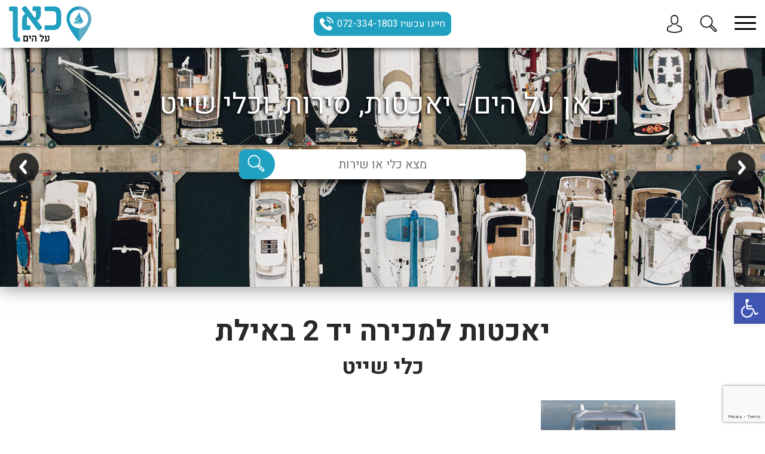

--- FILE ---
content_type: text/html; charset=UTF-8
request_url: https://www.sea-mania.co.il/%D7%97%D7%99%D7%A4%D7%95%D7%A9/%D7%99%D7%90%D7%9B%D7%98%D7%95%D7%AA-%D7%9C%D7%9E%D7%9B%D7%99%D7%A8%D7%94-%D7%99%D7%93-2-%D7%91%D7%90%D7%99%D7%9C%D7%AA/
body_size: 34171
content:
<!DOCTYPE html>
<html lang="he-IL">
    <head>
        <meta charset="utf-8">
        <!--<title></title>-->
        <meta content='width=device-width, initial-scale=1.0, maximum-scale=1.0, user-scalable=1' name='viewport'>
        <link rel="stylesheet" type="text/css" href="/wp-content/themes/portalzone/style.css">
        <link href="https://fonts.googleapis.com/css?family=Heebo:100,300,400,500,700,800,900&amp;subset=hebrew" rel="stylesheet">
        <style>
	/*Global*/
	* {
		-webkit-tap-highlight-color: rgba(255, 255, 255, 0)!important;
		font-family: 'Heebo', sans-serif;
	}
	*:focus {
		outline: none;
	}
	html {
		direction: rtl;
		text-align: right;
		margin: 0;
		overflow-x: hidden;
	}
	body {
		margin: 0 auto;
		padding: 0;
	}
	.Wrap{
		width: 100%;
		max-width:1920px;
		margin: auto;
		overflow-x: hidden;
	}
	input:not(input[type="checkbox"]) {
		-webkit-appearance: none!important;
	}
	div {
		display: block;
		-webkit-box-sizing: border-box;
		-moz-box-sizing: border-box;
		box-sizing: border-box;
	}
	headspacer {
		display:block;
		height:80px;
	}
	a {
		text-decoration: none;
	}
	.hand {
		cursor: hand;
		cursor: pointer;
	}
	*:not(body,
	html)::-webkit-scrollbar-track {
		background-color: transparent;
	}
	*:not(body,
	html)::-webkit-scrollbar {
		width: 0;
		background-color: transparent;
	}
	*:not(body,
	html)::-webkit-scrollbar- {
		background-color: transparent;
		border: 0;
	}
	.noscroll {
		overflow: hidden;
	}
    spacer {
        display:block;
        height:30px;
        width:100%;
    }
	.trans03s {
		-ms-transition: all 0.3s;
		-moz-transition: all 0.3s;
		-o-transition: all 0.3s;
		-webkit-transition: all 0.3s;
		transition: all 0.3s;
	}
	.trans04s {
		-ms-transition: all 0.4s;
		-moz-transition: all 0.4s;
		-o-transition: all 0.4s;
		-webkit-transition: all 0.4s;
		transition: all 0.4s;
	}
	.trans06s {
		-ms-transition: all 0.6s;
		-moz-transition: all 0.6s;
		-o-transition: all 0.6s;
		-webkit-transition: all 0.6s;
		transition: all 0.6s;
	}
	.trans08s {
		-ms-transition: all 0.8s;
		-moz-transition: all 0.8s;
		-o-transition: all 0.8s;
		-webkit-transition: all 0.8s;
		transition: all 0.8s;
	}
	.trans1s {
		-ms-transition: all 1s;
		-moz-transition: all 1s;
		-o-transition: all 1s;
		-webkit-transition: all 1s;
		transition: all 1s;
	}
    @keyframes rotating	{
        from{
            transform: rotate(0deg);
            -o-transform: rotate(0deg);
            -ms-transform: rotate(0deg);
            -moz-transform: rotate(0deg);
            -webkit-transform: rotate(0deg);
        }to{
            transform: rotate(360deg);
            -o-transform: rotate(360deg);
            -ms-transform: rotate(360deg);
            -moz-transform: rotate(360deg);
            -webkit-transform: rotate(360deg);
        }
    }
    @-webkit-keyframes rotating {
        from{
            transform: rotate(0deg);
            -webkit-transform: rotate(0deg);
        }to{
            transform: rotate(360deg);
            -webkit-transform: rotate(360deg);
        }
    }
    .HomeIndexLoops {
        display:none;
    }
    .LoadSpinner {
        position: absolute;
        right: 0;
        left: 0;
        margin: auto;
        -webkit-animation: rotating 3s linear infinite;
        -moz-animation: rotating 3s linear infinite;
        -ms-animation: rotating 3s linear infinite;
        -o-animation: rotating 3s linear infinite;
        animation: rotating 3s linear infinite;
    }
    .DevelopModule .LoadSpinner {
        top: -35px;
        right: -8px;
        width: 217px;
        z-index: -1;
    }
    .HPMloaderCover .LoadSpinner {
        top: 0;
        bottom: 0;
        width: 300px;
        filter: invert(1);
        opacity: 0.1;
    }
    .Services .LoadSpinner {
        top: -27px;
        right: -5px;
        width: 175px;
    }

	.FixedBackground {
		opacity: 0.7;
		content: "";
		display: block;
		position: fixed;
		left: 0;
		right: 0;
		top: 0;
		width: 100%;
		height: 200%;
		margin: auto;
		z-index: -100;
        background-size:cover;
	}
	h1.MainTitles {
		margin: 0 0 60px;
		font-size: 48px;
		line-height: 30px;
		text-align: center;
		color: #27292b;
	}
	h1.MainTitles.MTsearch {
		font-size: 36px;
		margin: 30px 0 40px!important;
	}
    h1.MainTitles.ourImportersTitle {
        margin: 60px 0;
    }
    h1.MainTitles.MTmoreImportProds {
        margin-top: 60px;
    }
	h2.MainTitles {
		margin: 0 0 23px;
		font-size: 26px;
		font-weight: 600;
		line-height: 30px;
		text-align: center;
		color: #27292b;
	}
	h3.MainTitles {
		margin: 0;
		font-size: 18px;
		font-weight: 400;
		line-height: 22px;
		text-align: center;
		color: #ffffff;
	}
	h1.MainTitles.ComMod {
		margin-top: 60px;
	}
	.HomeContent {
		width: calc(100% - 30px);
		max-width: 1000px;
		margin: 0 auto 55px;
	}
	.HomeContent p {
		margin: 0;
		text-align:center;
	}
	/*Global End*/
	/*NavBar*/
	.NavBar {
		position: fixed;
		z-index: 1000;
		top: 0;
		right: 0;
		left: 0;
		display: flex;
		height: 80px;
		width: 100%;
		margin: auto;
		background-color: #fff;
		-webkit-box-shadow: 0px 7px 10px -6px #000000bf;
		-moz-box-shadow: 0px 7px 10px -6px #000000bf;
		box-shadow: 0px 7px 10px -6px #000000bf;
	}
	.NavLogo {
		position: absolute;
		top:10px;
		left:15px;
		height:60px;
		margin:auto;
	}
	.NavIcon {
		position: absolute;
		right: 15px;
		top: 27px;
		height: 24px;
		width: 36px;
		-webkit-perspective: 80px;
		perspective: 80px;
	}
	.NavIcon:hover {
		opacity: 0.7;
	}
	.NavIcon.open:hover {
		opacity: 1;
	}
	.NIbg {
		-webkit-transform: rotateX(120deg);
		transform: rotateX(120deg);
		-webkit-transform-origin: bottom;
		transform-origin: bottom;
		opacity:0;
		display: block;
		position: absolute;
		top: -17px;
		right: -15px;
		height: 70px;
		width: 66px;
		border-top-left-radius: 20px;
		background: #18191a;
		-ms-transition: all 0.3s;
		-moz-transition: all 0.3s;
		-o-transition: all 0.3s;
		-webkit-transition: all 0.3s;
		transition: all 0.3s;
	}
	.NIbg.open {
		opacity:1;
		-webkit-transform: rotateX(0deg);
		transform: rotateX(0deg);
	}
	.NavIcon div {
		background: #000;
		width: 100%;
		height: 3px;
		border-radius: 3px;
		margin-bottom: 7px;
	}
	.NavIcon.open div {
		background: #fff;
	}
	.ni2.open {
		opacity: 0;
	}
	.ni1.open {
		position: relative;
		top: 10px;
		right: -2px;
		width: calc(100% + 4px);
		-ms-transform: rotateZ(30deg);
		-moz-transform: rotateZ(30deg);
		-o-transform: rotateZ(30deg);
		-webkit-transform: rotateZ(30deg);
		transform: rotateZ(30deg);
	}
	.ni3.open {
		position: relative;
		top: -10px;
		right: -2px;
		width: calc(100% + 4px);
		-ms-transform: rotateZ(-30deg);
		-moz-transform: rotateZ(-30deg);
		-o-transform: rotateZ(-30deg);
		-webkit-transform: rotateZ(-30deg);
		transform: rotateZ(-30deg);
	}
	.NavMenu {
		position: fixed;
		top: 80px;
		right:-240px;
		height: 400px;
		width: 240px;
		background: #18191a;
		z-index: 1000;
		padding-top: 10px;
		border-bottom-left-radius: 20px;
	}
	.NavMenu.open {
		right:0;
		-webkit-box-shadow: -4px 4px 10px -3px #000000bf;
		-moz-box-shadow: -4px 4px 10px -3px #000000bf;
		box-shadow: -4px 4px 10px -3px #000000bf;
	}
	.NMitem {
		display: block;
		height: 55px;
		line-height: 55px;
		font-size: 26px;
		color: #fff;
	}
    .NMicon {
		position: absolute;
        top: 0;
		display: block;
		width: auto;
		height: 34px;
		margin: 8px auto 0;
        -moz-filter: brightness(100);
        -o-filter: brightness(100);
        -ms-filter: brightness(100);
        -webkit-filter: brightness(100);
        filter: brightness(100);
	}
	.NMitem:hover {
		color: #179ec1;
	}
    .NMitem:hover .NMicon {
		-moz-filter: brightness(1);
        -o-filter: brightness(1);
        -ms-filter: brightness(1);
        -webkit-filter: brightness(1);
        filter: brightness(1);
	}

	.NMitem .NMlink {
		position:relative;
		text-align:right;
		width: 214px;
		margin-right: 14px;
		display: block;
		line-height: 55px;
		text-indent: 60px;
	}

	.NavPhone {
		position: absolute;
		top: 20px;
		right: 0;
		left: 0;
		margin: auto;
		line-height: 40px;
		width: 220px;
		height:40px;
		color:white;
		background:#20a1c1;
		text-align: right;
		border-radius: 10px;
		padding-right: 10px;
	}
	.HeadTelIcon {
		position: absolute;
		top: 8px;
		left: 10px;
        filter: brightness(100);
	}
	.NavSearch {
		position: absolute;
		top: 25px;
		right: 80px;
	}
	.UserBtn,.Login {
		position: absolute;
		display: block;
		right: 138px;
		top: 24px;
		height: 32px;
	}
	.UserBtn:hover,.Login:hover {
		opacity:0.7;
	}
    img.UserBtn.UBactive {
        -moz-filter: hue-rotate(-200deg);
        -o-filter: hue-rotate(-200deg);
        -ms-filter: hue-rotate(-200deg);
        -webkit-filter: hue-rotate(-200deg);
        filter: hue-rotate(-200deg);
    }
	.UserNewRequests {
		position: absolute;
		top: 20px;
		right: 160px;
		width: 16px;
		height: 16px;
		background: #20a1c1;
		color: #18191a;
		border-radius: 10px;
		text-align: center;
		line-height: 17px;
		font-size: 13px;
		font-weight:600;
	}
	.UserPop {
		z-index:999;
		position: fixed;
		top: 80px;
		right: -240px;
		width: 240px;
		height: 400px;
		background: white;
		color: white;
		line-height: 36px;
		text-align: center;
		border-bottom-left-radius: 20px;
	}
	.UserPop.open {
		right: 0;
		-webkit-box-shadow: -4px 4px 10px -3px #000000bf;
		-moz-box-shadow: -4px 4px 10px -3px #000000bf;
		box-shadow: -4px 4px 10px -3px #000000bf;
	}
	.UPNewRequests {
		color: #18191a;
		width: 150px;
		line-height: 24px;
		text-align: center;
		margin: 30px auto;
		font-weight: 400;
	}
	.UPNewRequests span {
		font-weight:600;
	}
	.LoginPop {
		display:none;
		position:fixed;
		top:0;
		bottom:0;
		right:0;
		left:0;
		background: #0000009e;
		z-index: 99999;
	}
	.LoginPop.open {
		display:block;
	}
	.LoginPopUp {
		position:absolute;
		top:0;
		bottom:0;
		right:0;
		left:0;
		width:300px;
		height:260px;
		margin:auto;
		background:white;
		border-radius:20px;
	}
	img.CloseLPU {
		position: absolute;
		right: 15px;
		top: 15px;
	}
	.LoginPop h3 {
		font-size: 16px;
		line-height: 20px;
		margin: 40px 0;
		text-align: center;
	}
    ul.the_champ_login_ul li i {
        position: relative;
    }
    .theChampFacebookLogoContainer,
    ss.theChampLoginSvg {
        position: absolute;
    }
    #theChampGoogleButton ss {
        color: #4184F3;
    }
    i.theChampLogin ss,
    div.theChampFacebookLogoContainer {
        position: absolute;
        top: 4px;
        left: 4px;
        height: 30px;
        width: 30px;
        margin: 0;
    }

    div.theChampFacebookLogoContainer ss {
        top: 0;
        left: 0;
    }
    ul.the_champ_login_ul span {
        position: relative;
        display: block;
        height: 40px;
        line-height: 40px;
        padding: 0 20px;
        font-size: 20px;
        font-style: normal;
    }
    .theChampFacebookLogin span {
        color: white;
    }
    .theChampGoogleLogin span {
        color: #4285f4;
    }
	.UserSettings {
		color: black;
		font-size:18px;
		font-weight:600;
		margin-top: 20px;
	}
	a.USlink {
		color: black;
		display: block;
		height: 90px;
		width: 130px;
		margin: 17px auto 0;
		border: 1px solid black;
		border-radius: 15px;
	}
	a.USlink:hover {
		opacity:0.7;
	}
	img.USicon {
		margin-top: 15px;
		margin-bottom: -12px;
	}
	a.USLOlink {
		position:relative;
		width:190px;
		height:36px;
		border-radius: 10px;
		display:flex;
		background:#dadada;
		color: black;
		margin: 30px auto 0;
	}
	a.USLOlink:hover {
		color: #20a1c1;
		background:#888888;
	}
	img.USLOicon {
		display:block;
		position:absolute;
		right: 40px;
		top: 6px;
	}
	.Logout {
		width:100%;
		text-align:center;
		text-indent:40px;
		font-size: 18px;
		font-weight: 500;
    }
	/*NavBar End*/
	/*Free Searcher*/
	.FreeSearcher {
		position:absolute;
		top:250px;
		right:0;
		left:0;
		margin:auto;
		max-width:480px;
		width:calc(100% - 50px);
		height:50px;
		-webkit-box-shadow: 0px 12px 8px -6px #000000bf;
		-moz-box-shadow: 0px 12px 8px -6px #000000bf;
		box-shadow: 0px 12px 8px -6px #000000bf;
        border-radius: 10px;
	}
	.FSsearchBox {
		overflow: hidden;
		height: 50px;
		border-radius: 10px;
	}
	.FSinput {
		width:100%;
		height:100%;
		line-height:50px;
		text-align:center;
		text-indent:100px;
		padding:0;
		padding-left:100px;
		margin:0;
		box-sizing:border-box;
		font-size:20px;
		border: 0;
	}
	.FSsearch {
		position:absolute;
		top:0;
		left:0;
		height:50px;
		width:60px;
		border-top-right-radius:25px;
		border-bottom-right-radius:25px;
		border-top-left-radius:10px;
		border-bottom-left-radius:10px;
		background:#20a1c1;
		line-height:50px;
		text-align:center;
		color:white;
		font-size:20px;
	}
	.FSicon {
		position: relative;
		top: 7px;
		left: -2px;
        -moz-filter:brightness(100);
        -o-filter:brightness(100);
        -ms-filter:brightness(100);
        -webkit-filter:brightness(100);
        filter:brightness(100);
	}
	.FSsuggestions {
		max-width: 480px;
		width: 100%;
		margin: -10px auto 0;
		padding: 10px 0;
		background: #f1f1f1;
		text-align: center;
		border-bottom-left-radius: 10px;
		border-bottom-right-radius: 10px;
		max-height: 180px;
	}
	.FSSscroll {
		direction: ltr;
		height: 100%;
		max-height: 160px;
		overflow: auto;
	}
	.HDSsubNavigator::-webkit-scrollbar-track,
	.HDSDcontent::-webkit-scrollbar-track,
	.FSSscroll::-webkit-scrollbar-track {
		background-color: #f1f1f1;
		width: 5px;
	}
	.HDSsubNavigator::-webkit-scrollbar,
	.HDSDcontent::-webkit-scrollbar,
	.FSSscroll::-webkit-scrollbar {
		width: 5px;
	}
	.HDSsubNavigator::-webkit-scrollbar-thumb,
	.HDSDcontent::-webkit-scrollbar-thumb,
	.FSSscroll::-webkit-scrollbar-thumb {
		background-color: #23a0c0;
		width: 5px;
		border: 0;
	}
	.FSsuggestion {
		direction: rtl;
		line-height:40px;
		color: #575757;
		background:#f1f1f1;
	}
	.FSsuggestion:hover {
		background:#c3c3c3;
	}
	.FSsuggestion:last-child {
		border:0;
	}
	/*Free Searcher End*/
	.NetworksWrap {
		padding: 60px 0 30px;
		margin-bottom: 30px;
	}
    .HomeBlocksWrap {
        padding-top: 0;
    }
    .HomeBlocksWrap .DevelopModule {
        margin-top: 60px;
    }

	/*Banner*/
	.Banner {
		position:relative;
		top:0;
		width:100%;
		height:400px;
		overflow:hidden;
	}
	.Bslides {
		position: relative;
		display: flex;
		height: 100%;
	}
	.Bslide {
		width: 100vw;
		position: relative;
		background-position-x: center;
		background-size: auto 100%;
		background-repeat: no-repeat;
	}
	.Barrows {
		position: absolute;
		top: calc(50% - 44px);
		z-index: 1;
		width: 100%;
	}
	.Barrows img:hover {
		opacity: 0.6;
	}
	.BAright {
		position: absolute;
		right: 30px;
		-ms-transform: rotate(180deg);
		-o-transform: rotate(180deg);
		-moz-transform: rotate(180deg);
		-webkit-transform: rotate(180deg);
		transform: rotate(180deg);
	}
	.BAleft {
		position:absolute;
		left:30px;
	}
    .BslideImg {
        width: 100%;
        height: 100%;
        object-fit: cover;
        object-position: center;
    }
	.BslideText {
        max-width:1920px;
		position: absolute;
		top: 60px;
		right: 0;
		left: 0;
		text-align: center;
		font-size: 48px;
		color: white;
		text-shadow: -2px 2px 4px #000000;
	}
	.BST1 {
		font-size:32px;
		color:#efefef;
		font-weight:600;
		line-height:70px;
		margin-top:-15px;
	}
	.BST2 {
		font-size:24px;
		font-weight:400;
	}
	.BST2 a {
		font-size:30px;
		color:white;
		font-weight:500;
		text-decoration:underline;
	}
	/*Banner End*/

	/*The Slider*/
	.TheSlider {
		position:relative;
		width:100%;
	}
    .BrandProductSlider {
        margin-bottom: 30px;
    }
	.TSslider {
		width:100%;
		overflow:hidden;
	}
	.TSslides{
		position:relative;
		display:flex;
	}
	.TSslide{
		position:relative;
	}
    .HomeProductSlider .TSslide,
    .HomePartSlider .TSslide,
    .PartsSlider .TSslide,
    .HomeBrandsSlider .TSslide,
    .HomeDevelopSlider .TSslide,
    .BrandProductSlider .TSslide {
        width: 225px;
        height: 225px;
        margin: 0 10px 0;
        background: white;
    }
	.TSslideCover {
		width:225px;
		height:225px;
		margin:0;
		background-position:center;
		background-repeat:no-repeat;
		background-size:cover;
	}
	.TSResTitle {
		font-size: 22px;
		font-weight: 600;
		text-align: center;
		padding-top: 5px;
	}
    .SlideMobExcerpt {
        display:none;
    }
    .TSMobTitle {
        position: absolute;
        width: 100%;
        text-align: center;
        bottom:0;
        line-height: 30px;
        font-weight: 600;
        background: rgba(0, 0, 0, .7);
        color: white;
    }
    .TSMobTitle a {
        color:white;
    }
	.TSRHData {
		padding: 0 10px;
		line-height: 20px;
		text-align: center;
	}
    .TSRHData p {
        margin: 0;
    }
	.TSRHMore {
		position:absolute;
		bottom:0;
		left:0;
		right:0;
		margin:0 auto;
		width:100%;
		height:40px;
		background: #ffffff;
		color: #18191a;
		line-height: 40px;
		text-align: center;
		font-size: 16px;
		font-weight: 500;
	}
    .TSRHMore:hover {
        background: #23a0c0;
        color: white;
    }
	.TSResHov {
		height:100%;
		background:#27292b;
		opacity:0;
        color:white;
	}
    .productHover.TSResHov {
        height: 100%;
    }
    .goToProductBtn {
        display:inline-block;
        height:40px;
        width: calc(100% - 16px);
        margin: auto;
        color: white;
        background: #20a1c1;
        text-align: center;
        line-height: 40px;
        border-radius: 5px;
        position: absolute;
        bottom: 10px;
    }
    a.goToProductBtn {
        right:8px;
    }
    div.goToProductBtn {
        left:8px;
    }
    .goToProductBtn:hover {
        background:#61acc9;
    }
	.TSResHov.hovered {
		opacity:1;
	}
	.TSarrows {
		position:absolute;
		top:calc(50% - 15px);
		z-index:1;
		width:100%;
	}
	.TSarrows img:hover {
		opacity:0.6;
	}
	.TSarrow {
		width:30px;
	}
	.HomeBannerSlider .TSarrows {
		top:calc(50% - 25px);
	}
	.HomeBannerSlider .TSarrow {
		width:50px;
	}
	.HomeBannerSlider {
		-o-box-shadow: 0px 0px 30px 0px rgba(0,0,0,0.5);
		-ms-box-shadow: 0px 0px 30px 0px rgba(0,0,0,0.5);
		-webkit-box-shadow: 0px 0px 30px 0px rgba(0,0,0,0.5);
		-moz-box-shadow: 0px 0px 30px 0px rgba(0,0,0,0.5);
		box-shadow: 0px 0px 30px 0px rgba(0,0,0,0.5);
	}

	.TSAright {
		position:absolute;
		right:15px;
		-ms-transform:rotate(180deg);
		-o-transform:rotate(180deg);
		-moz-transform:rotate(180deg);
		-webkit-transform:rotate(180deg);
		transform:rotate(180deg);
	}
	.TSAleft {
		position:absolute;
		left:15px;
	}
	.ImportersSlider .TSslider,
    .HomeBrandsSlider .TSslider,
    .BrandProductSlider .TSslider {
		overflow: hidden;
		margin: auto;
	}
    div#ProductServerSlider .TSResHov {
        background: #20a1c1;
    }
    div#ProductServerSlider .TSRHMore {
        background: #27292b;
        color: white;
        border-radius: 10px;
        width: 130px;
        bottom: 10px;
    }
	/*The Slider End*/
	/*Networks*/
	.NetButtons {
		display: flex;
		width: 720px;
		margin: 0 auto 30px;
		height:137px;
	}
	.NetButton {
		width: 20%;
	}
	.NetButton.active * {
		font-weight:900;
	}
	.NetButton.active .NetBtnTitle {
		border-bottom:2px solid black;
	}
	.NetBtnIcon {
		width: 100%;
		height: 80px;
		background-position: bottom center;
		background-repeat: no-repeat;
	}
    .NBIservices:hover {
        background-image:url(/wp-content/uploads/2018/12/servicesH.png)!important;
    }
    .NBImascot:hover {
        background-image:url(/wp-content/uploads/2018/12/mascotH.png)!important;
    }
    .NBIfashion:hover {
        background-image:url(/wp-content/uploads/2018/12/fashionH.png)!important;
    }
    .NBIrestfood:hover {
        background-image:url(/wp-content/uploads/2018/12/restfoodH.png)!important;
    }
    .NBIcosmetics:hover {
        background-image:url(/wp-content/uploads/2018/12/cosmeticsH.png)!important;
    }
	.NetBtnTitle {
		font-size: 20px;
		font-weight: 500;
		text-align: center;
		line-height: 20px;
		margin-top: 15px;
		padding-bottom:5px;
	}
    .MallButtons {
		display: flex;
		width: 520px;
		margin: 0 auto 30px;
		height:137px;
	}
	.MallButton {
		width: calc(100% / 3);
	}
	.MallButton.active * {
		font-weight:900;
	}
	.MallButton.active .MallBtnTitle {
		border-bottom:2px solid black;
	}
	.MallBtnIcon {
		width: 100%;
		height: 92px;
		background-position: bottom center;
		background-repeat: no-repeat;
	}
    .MBIcenters:hover {
        background-image:url(/wp-content/themes/portalzone/img/centersH.png)!important;
    }
    .MBImalls:hover {
        background-image:url(/wp-content/themes/portalzone/img/mallsH.png)!important;
    }
    .MBIareas:hover {
        background-image:url(/wp-content/themes/portalzone/img/areasH.png)!important;
    }
	.MallBtnTitle {
		font-size: 20px;
		font-weight: 500;
		text-align: center;
		line-height: 20px;
		margin-top: 15px;
		padding-bottom:5px;
	}
	.TRBSlide {
		position: absolute;
		height: 40px;
		width: 40px;
		top: 7px;
		right: 7px;
		border-radius: 50%;
		background: #27292b;
		color: #ffffff;
		text-align: center;
		padding-top: 12px;
		font-size: 18px;
		font-weight: 600;
		line-height: 20px;
		/* z-index: 1; */
		-webkit-box-shadow: 0px 0px 10px 0px #000000;
		-moz-box-shadow: 0px 0px 10px 0px #000000;
		-ms-box-shadow: 0px 0px 10px 0px #000000;
		box-shadow: 0px 0px 10px 0px #000000;
    }
    .TRBPrice {
        position: absolute;
        height: 40px;
        width:auto;
        top: 7px;
        right: 7px;
        border-radius: 20px;
        padding:0 5px;
        background: #21a0c2;
        color: #ffffff;
        text-align: center;
        padding-top: 12px;
        font-size: 14px;
        font-weight: 400;
        line-height: 20px;
    }
    .TRBSlide.TRBPrice.TRBPricePage {
        top: 10px;
        right: auto;
        left: 0;
    }
	/*Networks End*/

    .HomeWhiteBG {
        background: white;
        padding: 1px 0;
        margin-top: 30px;
    }

	/*HomeDash*/
	.HomeDash {
		display:flex;
		width:1000px;
		margin:30px auto 60px;
		color:#27292b;
	}
	.HDitem {
		width:calc(100% / 5);
		height:120px;
		border:1px dashed #27292b;
		border-bottom:0;
		border-top:0;
	}
	.HDIcount {
		text-align:center;
		line-height:90px;
		font-size:75px;
		font-weight: 500;
	}
	.HDItitle {
		text-align:center;
		font-size:26px;
	}
	/*HomeDash End*/

	/*Develop Module*/
	.DMtypes {
		display:flex;
		width:900px;
		margin:0 auto 20px;
	}
	.DMitem {
		width:200px;
		margin:auto;
		position:relative;
	}
	.DMitem::after {
		content: '';
		display: block;
		position: absolute;
		bottom: -21px;
		left: 0;
		right: 0;
		margin: auto;
		height: 0;
		width: 0;
        border-left: 0px solid transparent;
        border-right: 0px solid transparent;
        border-bottom: 0px solid whitesmoke;
		-ms-transition: all 0.3s;
		-moz-transition: all 0.3s;
		-o-transition: all 0.3s;
		-webkit-transition: all 0.3s;
		transition: all 0.3s;
	}
    .DMitem.active::after {
        border-left: 18px solid transparent;
        border-bottom: 18px solid whitesmoke;
        border-right: 18px solid transparent;
	}
	.DMIIcon {
		display:block;
		width:147px;
		height:147px;
		margin:auto;
        border-radius: 50%;
        background-position: top center;
        background-size: 99%;
        background-repeat: no-repeat;
	}
	.DMIIcon:hover {
        background-size: 100%;
		-webkit-box-shadow: -4px 4px 10px -3px #000000bf;
		-moz-box-shadow: -4px 4px 10px -3px #000000bf;
		box-shadow: -4px 4px 10px -3px #000000bf;
    }
	
    .DMitem.active .DMImyacht {
        background-image:url(/wp-content/themes/portalzone/img/motoryacht-h.png)!important;
        background-size: 100%;
		-webkit-box-shadow: -4px 4px 10px -3px #000000bf;
		-moz-box-shadow: -4px 4px 10px -3px #000000bf;
		box-shadow: -4px 4px 10px -3px #000000bf;
    }
    .DMitem.active .DMIsyacht {
        background-image:url(/wp-content/themes/portalzone/img/sailyacht-h.png)!important;
        background-size: 100%;
		-webkit-box-shadow: -4px 4px 10px -3px #000000bf;
		-moz-box-shadow: -4px 4px 10px -3px #000000bf;
		box-shadow: -4px 4px 10px -3px #000000bf;
    }
	.DMitem.active .DMIboat {
        background-image:url(/wp-content/themes/portalzone/img/boat-h.png)!important;
        background-size: 100%;
		-webkit-box-shadow: -4px 4px 10px -3px #000000bf;
		-moz-box-shadow: -4px 4px 10px -3px #000000bf;
		box-shadow: -4px 4px 10px -3px #000000bf;
    }
	.DMitem.active .DMIjetski {
        background-image:url(/wp-content/themes/portalzone/img/jetski-h.png)!important;
        background-size: 100%;
		-webkit-box-shadow: -4px 4px 10px -3px #000000bf;
		-moz-box-shadow: -4px 4px 10px -3px #000000bf;
		box-shadow: -4px 4px 10px -3px #000000bf;
    }
	.DMItitle {
		font-size: 20px;
		font-weight: 600;
		text-align: center;
		line-height: 20px;
		margin-top: 10px;
        }
    .HomeProductSlider .TSslider,
    .HomePartSlider .TSslider,
    .PartsSlider .TSslider {
		overflow: hidden;
		margin: auto;
	}
	.HomeProductsModule {
        position:relative;
		height: 0px;
		overflow: hidden;
		padding: 0;
		background: #f5f5f5;
		margin-bottom: 60px;
	}
    .HPMloaderCover {
        position:absolute;
        top:0;
        bottom:0;
        left:0;
        right:0;
        background: whitesmoke;
        z-index: 99;
    }
	.HomeProductsModule.open {
		height: auto;
		padding: 30px 0;
	}
    .HomeProductsModule .TheSlider {
		opacity:0;
	}
	.HomeProductsModule .TheSlider.open {
		opacity:1;
	}
    .HomePartSlider {
        margin-top:20px;
        padding: 20px 0;
        background: #27292b;
    }
	.HDSSNitem {
		position:relative;
		height: 36px;
		width: 180px;
		line-height: 36px;
		margin-bottom: 1px;
		background: #179ec1;
		color: #ffffff;
		font-size: 18px;
		text-indent: 10px;
		overflow-x:hidden;
		direction:rtl;
		float: right;
	}
	.HDSSNitem:hover {
		background:#61acc9;
	}
	.HDSSNitem.active {
		width: 190px;
		background: #ffffff;
		color: #27292b;
	}
	.HDSSNitem.active::after {
		content: '';
		display: block;
		position: absolute;
		top: 0;
		left: 5px;
		height: 36px;
		width: 10px;
		background-image: url(/wp-content/uploads/2018/11/subshevron.png);
		background-position: center;
		background-repeat: no-repeat;
        -ms-filter: brightness(0);
        -o-filter: brightness(0);
        -moz-filter: brightness(0);
        -webkit-filter: brightness(0);
        filter: brightness(0);
	}
	.HDSsubNavigator {
		max-height: 222px;
		width:196px;
		overflow-y: auto;
		overflow-x: hidden;
		direction:ltr;
	}
	.HDSdata {
		color: #27292b;
		margin-right: 50px;
		width: calc(100% - 240px);
	}
	.HDSnavigator {
		display: flex;
		max-width: 1000px;
		width: calc(100% - 30px);
		margin: 0 auto 30px;
	}
	.HDSDtitle {
		font-size: 26px;
		font-weight: 500;
        color: #179ec1;
	}
	.HDSDcontent {
		font-size: 18px;
		font-weight: 500;
		width: 100%;
		overflow: auto;
		padding-left:10px;
	}
    .HDSDcontent p{
        margin:0;
    }
	/*Develop Module End*/

	/*Contact Form*/
	div#wpcf7-f52-o1,div#wpcf7-f52-o2 {
		position:relative;
		background:#27292b;
		height:180px;
		padding-top:1px!important;
		color:white;
		border-bottom: 1px solid #6c6d70;
	}
	div#wpcf7-f52-o1 .MainTitles,div#wpcf7-f52-o2 .MainTitles{
		color: #fff;
		font-size: 36px;
		font-weight: 600;
		margin-top: 22px;
	}
	div#wpcf7-f52-o1 p,div#wpcf7-f52-o2 p {
		max-width:780px;
		margin:auto;
		position:relative;
	}
	span.wpcf7-not-valid-tip {
		display:none!important;
	}
	div.wpcf7-response-output {
		border:0!important;
		color:#ff4040;
		font-size:14px;
		position:absolute;
		width:100%;
		top:65px;
		margin:0!important;
		padding:0!important;
		text-align:center;
	}
	#wpcf7-f254-p86-o1 {position:relative;}
	#wpcf7-f254-p86-o1 .screen-reader-response, #wpcf7-f254-p86-o1 .wpcf7-response-output {
		border:0!important;
		color:#ff4040;
		font-size:14px;
		position:absolute;
		width:100%;
		top:-30px;
		margin:0!important;
		padding:0!important;
		text-align:center;
	}
	input.cfname,input.cfmail,input.cftel {
		height:30px;
		width:160px;
		padding:0;
		margin:0;
		border:0;
	}
	input.cfname, input.cfmail, input.cftel {
		margin-left:15px;
		text-indent:10px;
	}

	#wpcf7-f52-o1 .ajax-loader {
		display:block;
		position: absolute;
		left:0px;
		top:29px;
	}
	#wpcf7-f254-p86-o1 .ajax-loader {
		display:block;
		position: absolute;
		left:3px;
		top:47px;
	}
	span.wpcf7-form-control-wrap.cfcheck {
		margin-top:-8px;
		display:block;
	}
	span.wpcf7-list-item.first.last {
		margin:0;
	}
	.cfcheck input[type="checkbox"] {
		margin:0!important;
		margin-left:5px!important;
		position:relative;
		top:2px;
	}
	input.cfsend {
		height:75px;
		width:75px;
		padding:0;
		margin:0;
		border:0;
		border-radius:38px;
		font-weight:600;
		background:#20a1c1;
		color:#fff;
		cursor:hand;cursor:pointer;
	}
	input.cfsend:hover {
		background:#fff;
		color:#20a1c1;
	}
	/*Contact Form End*/

	/*Social Links*/
	.SocialLinks {
		display:flex;
		width: 170px;
		margin: 12px auto 0;
	}
	img.SLicon {
		width:100%;
	}
	.SocialLinks a {
		display:block;
		width:40px;
		margin:auto;
	}
	/*Social Links End*/

	/*Foot*/
	.FootStuff {
		display:flex;
		margin:0 auto;
		width:818px;
	}
	.FScontact * {
		text-align:right!important;
	}
	.FScontact h1 {
		margin-top:0;
	}
	.FScontact {
		margin-top:25px;
		margin-left:30px;
		width:278px;
		height:140px;
	}
	.FSmap {
		width:290px;
		height:140px;
		display: block;
		margin-top: 25px;
		margin-left: 50px;
	}
	.TheFooter {
		background: #f1f1f1;
	}
	.FScontact span {
		position: relative;
		display: inline-block;
		top: -10px;
		text-indent: 10px;
	}
	.FScontact h2 {
		margin-bottom: 19px;
		line-height:18px;
		height: 34px;
	}
	.FScontact h2:last-child {
		margin-bottom: 0;
	}
	.FSleft {
		margin-top: 25px;
		height: 140px;
    }
    .FSlogo {
        margin: auto;
        display: block;
    }
    .FScontact h3 {
        color: #27292b;
    }
    .FootLinks {
        display: flex;
        flex-wrap: wrap;
        justify-content: center;
        width: calc(100% - 20px);
        max-width: 818px;
        height: auto;
        padding: 30px 0;
        margin: 0 auto;
    }
    a.FootLink {
        display: block;
        margin: auto;
        font-size: 13px;
        color: #20a1c1;
    }
	/*Foot End*/

	/*CPR*/
	.CPR {
		position:relative;
		width:100%;
		height:30px;
		background:#f1f1f1;
	}
	.GoTop {
		position:absolute;
		top:-35px;
		right:15px;
		width:50px;
		height:50px;
	}
	.CopyRight {
		color:black;
		text-align:center;
		line-height:30px;
		font-size:12px;
	}
	/*CPR End*/

	/*Post Page*/
	.PostModule {
		width:calc(100% - 30px);
		max-width:1000px;
		margin:0 auto 30px;
	}
    .UserAreaBlock {
        min-height:calc(100vh - 185px);
    }
	.PostImage {
		display:block;
		width:100%;
		max-width:600px;
		margin:auto;
		-o-box-shadow: 0px 0px 30px 0px rgba(0,0,0,0.5);
		-ms-box-shadow: 0px 0px 30px 0px rgba(0,0,0,0.5);
		-webkit-box-shadow: 0px 0px 30px 0px rgba(0,0,0,0.5);
		-moz-box-shadow: 0px 0px 30px 0px rgba(0,0,0,0.5);
		box-shadow: 0px 0px 30px 0px rgba(0,0,0,0.5);
	}
	.PostModule .MainTitles {
		text-align:right;
	}
  
  .PostModule p img {
  display: block;
    margin: auto;
  }
	.PostContent {
		width:100%;
		margin: 20px 0 0;
		padding: 30px;
		background: white;
	}
	.PostContent h2 {
		font-size: 20px;
		color: #989a9a;
		margin: 0;
	}
	.PostContent p{
		margin:0;
		font-size: 16px;
	}
	.MPSLider.TheSlider {
		-o-box-shadow: 0px 0px 30px 0px rgba(0,0,0,0.5);
		-ms-box-shadow: 0px 0px 30px 0px rgba(0,0,0,0.5);
		-webkit-box-shadow: 0px 0px 30px 0px rgba(0,0,0,0.5);
		-moz-box-shadow: 0px 0px 30px 0px rgba(0,0,0,0.5);
		box-shadow: 0px 0px 30px 0px rgba(0,0,0,0.5);
	}
	/*Post Page End*/
	/*Blog Page*/
	.BlogPost {
		display:flex;
		max-width:1000px;
		width:calc(100% - 30px);
		margin:0 auto 40px;
        background-color:#ffffffe0;
	}
	.BlogPost:last-child {
		padding-bottom:0;
		border:0;
	}
	.BPimage {
		background-repeat:no-repeat;
		background-position:center;
		background-size:cover;
		width:240px;
		height:170px;
	}
	.BPtext {
		width:100%;
		margin-right:30px;
        padding-top: 20px;
        padding-left: 30px;
		/* border-bottom:1px solid #4c5870; */
	}
	.BPtext.BPwithImage {
		width:calc(100% - 270px);
	}
	.BlogPost .MainTitles {
		margin-top:0;
		text-align:right;
		margin-bottom: 10px;
	}
	.BPmore {
		position:relative;
		color:#27292b;
		font-size:16px;
		font-weight:600;
		right: 10px;
	}
	.BPmore:hover {
		color:#4c5870;
		opacity:0.7;
	}
	.BPmore::after {
		position:absolute;
		content:'';
		background-image:url(/wp-content/themes/portalzone/img/more.png);
		top: 3px;
		left: -22px;
		width: 18px;
		height: 18px;
	}
	.BPexcerpt p{
		display:inline;
		font-size:16px;
	}
	.PostModule .entry-content img,
	.PostModule .comment-content img,
	.PostModule .widget img {
		max-width: 97.5%;
	}
	.PostModule img[class*="align"],
	.PostModule img[class*="wp-image-"] {
		height: auto;
	}
	.PostModule img.size-full {
		max-width: 97.5%;
		width: auto;
	}
	.PostModule iframe {
		margin-top:60px;
	}
	/*Blog Page End*/
	/*User Page*/
	/*User Page End*/
	/*Professional Page*/
	.ProfessionalInfo a {
		color: #25aceb;
		text-decoration: underline;
	}

	.ProfessionalInfo a:hover {
		color: #20a1c1;
	}
	.ProfessionalContent {
		width: calc(100% - 580px);
	}
	/*Professional Page End*/
	/*Network Page*/
	.NetworkModule {
		position:relative;
		display: flex;
		width: calc(100% - 30px);
		max-width: 1000px;
		margin: 45px auto 0;
	}
    .RelContainer {
        position:relative;
		width: calc(100% - 30px);
		max-width: 1000px;
    }
	.TheRatingBall {
		position: absolute;
		height: 75px;
		width: 75px;
		top: -20px;
		right: -20px;
		border-radius: 50%;
		background: #20a1c1;
		color: #27292b;
		text-align: center;
		padding-top: 12px;
		font-size: 20px;
		font-weight: 600;
		line-height: 26px;
		-webkit-box-shadow: 0px 0px 10px 0px #000000;
		-moz-box-shadow: 0px 0px 10px 0px #000000;
		-ms-box-shadow: 0px 0px 10px 0px #000000;
		box-shadow: 0px 0px 10px 0px #000000;
	}
	.TheRatingBall label {
		display: block;
		text-align: center;
		width: 100%;
		font-size: 25px;
	}
	.RelateBtn {
		position:absolute;
		height: 75px;
		width: 75px;
		top: 225px;
		right: -20px;
		border-radius: 50%;
		background: #27292b;
		color: #20a1c1;
		text-align: center;
		padding-top: 16px;
		font-size: 20px;
		font-weight: 600;
		line-height: 22px;
		-webkit-box-shadow: 0px 0px 10px 0px #000000;
		-moz-box-shadow: 0px 0px 10px 0px #000000;
		-ms-box-shadow: 0px 0px 10px 0px #000000;
		box-shadow: 0px 0px 10px 0px #000000;
	}
	.RelateBtn:hover {
		background: #20a1c1;
		color: #27292b;
	}
	.RelateBtn.requested {
		background: #27292b;
		color: #ffffff;
	}
	.RelateBtn.requested:hover {
		background: #27292b;
		color: #ffffff;
	}
	.RelateBtn.connected {
		background: #27292b;
		color: #20a1c1;
	}
	.RelateBtn.connected:hover {
		background: #27292b;
		color: #20a1c1;
	}
	.NetworkImage {
		display: block;
		height: 280px;
		width: 280px;
		margin-left: 30px;
		background-position:top center;
		background-repeat:no-repeat;
		background-size:cover;

	}
	.NetworkContent {
		width: calc(100% - 310px);
	}
    img.NCTicon {
        height: 40px;
    }
	h2.NCtitle {
		margin: 0;
		font-size: 26px;
	}
	.NCcontent p {
		font-size: 16px;
		line-height: 20px;
		margin: 0;
	}
	.NetworkParameters {
		display: flex;
		position:relative;
		height: 150px;
		width: 100%;
		max-width: 1000px;
		margin: auto;
		background: #f5f5f5;
		margin-bottom: 30px;
	}
	.NPchecks {
		width: calc(50% - 70px);
		margin: 15px 0 0;
		padding-right: 40px;
	}
	.NPcheck {
		position: relative;
		line-height: 30px;
	}
	.NPCiconV {
		position: absolute;
		right: -25px;
		top: 5px;
	}
	.NPCiconX {
		position: absolute;
		right: -21px;
		top: 5px;
	}
	.BDiLink {
		position: absolute;
		display: block;
		top: 0;
		left: 0;
		height: 100%;
		width: 140px;
		background:#e1e1e1;
	}
	.BDiLink:hover {
		background:#20a1c1;
	}
	.BDiLinkIcon {
		display: block;
		position: absolute;
		top: -18px;
		left: 18px;
	}
	.BDLtitle {
		position: absolute;
		bottom: 0;
		font-size: 18px;
		text-align: center;
		width: 100%;
		color: #27292b;
	}
    h2.ProductTitle {
        position:relative;
        width: calc(100% - 30px);
        max-width:1000px;
        text-align: center;
        font-size: 48px;
        font-weight: 600;
        margin:30px auto;
    }
    .ProductConditionIcon {
        position: absolute;
        width: 60px;
        height: 60px;
    }
    .ProductContent {
        width: calc(100% - 30px);
        max-width: 1000px;
        margin: 0 auto 30px;
    }
    h1.MainTitles a {
        color: white;
    }
    h1.MainTitles a.MTimporterLink {
        color:#29a3c2;
    }
    .ProductHands {
        display: flex;
        margin: 0 auto 20px;
    }
    .ProductHand {
        padding: 0 10px;
        font-size: 18px;
        border-left: 1px solid black;
        text-align: center;
    }
    .ProductHand:last-child {
        border: 0;
    }
    a.PHlink {
        color: #20a1c1;
    }
    a.PHlink:hover {
        color: #61acc9;
    }
	.NetConditions {
		width: 100%;
		max-width: 1000px;
		margin: 0 auto 30px;
		padding: 0 15px 10px;
		background: whitesmoke;
        overflow: hidden;
	}
	.NetConTitle {
		position:relative;
		line-height: 60px;
		font-size: 26px;
        font-weight: 600;
    }
    .NetTitlesIcon {
        position: relative;
        top: 0;
        height: 30px;
    }
	.NetShevron {
		position:absolute;
		top:25px;
		left:0;
        -moz-transform:rotate(180deg);
        -o-transform:rotate(180deg);
        -ms-transform:rotate(180deg);
        -webkit-transform:rotate(180deg);
        transform:rotate(180deg);
	}
    .NetShevron.shrink {
        -moz-transform:rotate(0);
        -o-transform:rotate(0);
        -ms-transform:rotate(0);
        -webkit-transform:rotate(0);
        transform:rotate(0);
    }
	.NetCondition {
		display: flex;
		background: white;
		padding: 10px;
		margin-bottom: 5px;
		font-size:16px;
	}
	.NCVdata {
		line-height:30px;
	}
	.NetConKey {
		width: 140px;
		padding-left: 10px;
		font-weight: 500;
	}
	.NetConValue {
		width: calc(100% - 140px);
	}
	.NCVicon {
		position: relative;
		top: 3px;
		margin-left: 15px;
	}
	.NetConValue b {
		margin-left: 10px;
	}
	.NetConValue a {
		color: black;
	}
	.NetData {
		width: 100%;
		max-width: 1000px;
		margin: 0 auto 20px;
		padding: 15px 0;
		background: #cccccc;
	}
	.NetDataBox {
		display: flex;
		width: calc(100% - 60px);
		max-width: 750px;
		margin: auto;
		background: white;
		padding: 15px 0;
	}
	.NDBright,.NDBleft {
		width: 340px;
		margin: auto;
	}
	.NDBitem {
		display: flex;
		width: 330px;
		margin: auto;
		border-bottom: 1px solid black;
	}
	.NDBitem div {
		width: 50%;
	}
	.NDBIkey {
		font-weight: 600;
	}

	.BranchHov {
		position: relative;
		height: 225px;
		background: #000000cc;
		padding: 10px 20px;
		top: 180px;
	}
	.BranchHov.hovered {
		top: 0;
	}
	.BranchHovTitle {
		color: white;
		text-align: center;
		font-size: 18px;
		font-weight: 500;
	}
    a .TSResTitle {
        color:white;
    }
    a .BranchHovTitle:hover,
    a .TSResTitle:hover {
        opacity:0.7
    }

	.BranchHovExcerpt {
		color: white;
		text-align: center;
		font-size: 16px;
		font-weight: 400;
		height: 148px;
		overflow: hidden;
		margin-top: 5px;
	}
	.BHmore {
		font-weight: 600;
		text-align: center;
		background: #20a1c1;
		max-width: 160px;
		margin: auto;
	}
	.BHmore:hover {
		font-weight: 900;
	}
	.BHmore a {
		color: #27292b;
	}
	.NetworksLoop {
		display: flex;
		width: 1000px;
		margin: 0 auto 30px;
		flex-wrap: wrap;
	}
	.NetworksLoop .TSslide {
		margin-bottom: 20px!important;
	}
	/*Network Page End*/

	/*Services*/
	.Services {
		display:flex;
		width:1000px;
		margin:0 auto 20px;
		-webkit-perspective: 80px;
		perspective: 80px;
	}
	.Service {
		position:relative;
		width:200px;
		margin:auto;
	}
	.Service::after {
        opacity:0;
		content: '';
		display: block;
		position: absolute;
		bottom: -21px;
		left: 0;
		right: 0;
		margin: auto;
		height: 0;
		width: 40px;
		background-image: url('/wp-content/uploads/2018/11/ctria.png');
		background-repeat: no-repeat;
		background-position: center;
		background-size: contain;
		-ms-transition: all 0.3s;
		-moz-transition: all 0.3s;
		-o-transition: all 0.3s;
		-webkit-transition: all 0.3s;
		transition: all 0.3s;
        -ms-filter: brightness(100);
        -moz-filter: brightness(100);
        -o-filter: brightness(100);
        -webkit-filter: brightness(100);
        filter: brightness(100);
	}
	.Service.active::after {
		height: 18px;
        opacity:1;
	}

    .ServiceIcon  {
        position: relative;
		display:block;
		width:120px;
		height:120px;
		margin:auto;
        border-radius: 50%;
        background-position: top center;
        background-size: 99%;
        background-repeat: no-repeat;
	}
	.ServiceIcon:hover {
        background-size: 100%;
		-webkit-box-shadow: -4px 4px 10px -3px #000000bf;
		-moz-box-shadow: -4px 4px 10px -3px #000000bf;
		box-shadow: -4px 4px 10px -3px #000000bf;
    }

    .Service.active .Servicemaintain {
        background-image:url(/wp-content/themes/portalzone/img/maintain-h.png)!important;
        background-size: 100%;
		-webkit-box-shadow: -4px 4px 10px -3px #000000bf;
		-moz-box-shadow: -4px 4px 10px -3px #000000bf;
		box-shadow: -4px 4px 10px -3px #000000bf;
    }
    .Service.active .Serviceagent {
        background-image:url(/wp-content/themes/portalzone/img/agent-h.png)!important;
        background-size: 100%;
		-webkit-box-shadow: -4px 4px 10px -3px #000000bf;
		-moz-box-shadow: -4px 4px 10px -3px #000000bf;
		box-shadow: -4px 4px 10px -3px #000000bf;
    }
	.Service.active .Serviceskipper {
        background-image:url(/wp-content/themes/portalzone/img/skipper-h.png)!important;
        background-size: 100%;
		-webkit-box-shadow: -4px 4px 10px -3px #000000bf;
		-moz-box-shadow: -4px 4px 10px -3px #000000bf;
		box-shadow: -4px 4px 10px -3px #000000bf;
    }
	.Service.active .Serviceimport {
        background-image:url(/wp-content/themes/portalzone/img/import-h.png)!important;
        background-size: 100%;
		-webkit-box-shadow: -4px 4px 10px -3px #000000bf;
		-moz-box-shadow: -4px 4px 10px -3px #000000bf;
		box-shadow: -4px 4px 10px -3px #000000bf;
    }
    .Service.active .Servicemanufacture {
        background-image:url(/wp-content/themes/portalzone/img/manufacture-h.png)!important;
        background-size: 100%;
		-webkit-box-shadow: -4px 4px 10px -3px #000000bf;
		-moz-box-shadow: -4px 4px 10px -3px #000000bf;
		box-shadow: -4px 4px 10px -3px #000000bf;
    }
	.Service.active .Servicecrew {
        background-image:url(/wp-content/themes/portalzone/img/crew-h.png)!important;
        background-size: 100%;
		-webkit-box-shadow: -4px 4px 10px -3px #000000bf;
		-moz-box-shadow: -4px 4px 10px -3px #000000bf;
		box-shadow: -4px 4px 10px -3px #000000bf;
    }
    .ServiceContent {
        position: relative;
        margin: auto;
        width: calc(100% - 30px);
        max-width: 1000px;
        padding: 20px;
        background: white;
        border-radius: 20px;
    }
    h3.ServiceTitle {
        font-size: 20px;
        color: #27292b;
        margin: 0;
    }
	/*Services End*/

	/*Gallery*/
	.ProfSlider,.GallerySlider.TheSlider {
		margin-bottom: 60px;
	}
	.galSlide {
		-o-filter: grayscale(70%);
		-moz-filter: grayscale(70%);
		-ms-filter: grayscale(70%);
		-webkit-filter: grayscale(70%);
		filter: grayscale(70%);
	}
	.galSlide:hover {
		-o-filter: grayscale(0%);
		-moz-filter: grayscale(0%);
		-ms-filter: grayscale(0%);
		-webkit-filter: grayscale(0%);
		filter: grayscale(0%);
	}
	.GPvid {
		display: block;
		margin: auto;
		width: calc(100vw - 400px);
		min-width: 320px;
		max-width: 1280px;
		position: absolute;
		top: 0;
		right: 0;
		left:  0;
		bottom: 0;
	}
	.GalPopup {
		z-index: 999;
		position: fixed;
		top: 0;
		right: 0;
		left: 0;
		width: 100%;
		height: 100vh;
		background: rgba(0, 0, 0, 0.8);
	}
	.GParrows {
		position: absolute;
		top: calc(50% - 44px);
		z-index: 1;
		width: 100%;
	}
	.GParrows img:hover {
		opacity: 0.6;
	}
	.GPAright {
		position: absolute;
		right: 30px;
		-ms-transform: rotate(180deg);
		-o-transform: rotate(180deg);
		-moz-transform: rotate(180deg);
		-webkit-transform: rotate(180deg);
		transform: rotate(180deg);
	}
	.GPAleft {
		position: absolute;
		left: 30px;
	}
	.GPimg {
		display: block;
		margin: auto;
		position: relative;
		margin-top: calc(50vh - 266px);
		max-width: calc(100% - 250px);
		max-height: 700px;
	}
	.GPtitle {
		position: relative;
		top: 30px;
		color: white;
		font-size: 30px;
		text-align: center;
	}
	#GalMob {
		display: none;
	}
	.GallerySlider .TSslider {
		overflow: hidden;
		margin: 0 auto 30px;
	}
	.GallerySlider .TSslideCover {
		width: 100%;
		height: 100%;
		margin: auto;
        object-fit: cover;
        object-position: center;
	}
    img.TSvidIcon,
    img.GPmark.vidmark {
        position: absolute;
        left: 0;
        right: 0;
        top: 0;
        bottom: 0;
        margin: auto;
        height: 90px;
    }
	/*Gallery End*/
	/*Mall Page*/
	.MallDash {
		display:flex;
		width:600px;
		margin:30px auto 60px;
		color:#27292b;
	}
	.MDitem {
		width:calc(100% / 3);
		height:120px;
		border:1px dashed #27292b;
		border-bottom:0;
		border-top:0;
	}
	.MallModule {
		flex-wrap:wrap;
	}
	.MallInfo {
		width: 280px;
		min-height: 90px;
		background: #20a1c1;
		margin-top: 15px;
	}
	.MIitem {
		margin: 0 10px 0 0;
		min-height: 30px;
		padding-left: 10px;
	}
	.MIitem:first-child {
		margin-top:10px;
	}

	img.MIIicon {
		height: 30px;
	}
	.MIitem span {
		position: relative;
		top: -9px;
		font-size: 18px;
	}
	/*Mall Page End*/
	/*Comment Module*/
	.CommentModule {
		display:flex;
		width:100%;
		max-width:1000px;
		background:#f5f5f5;
		padding:20px;
		margin:0 auto 30px;
	}
	.ComModComments {
		width: 100%;
		max-width: 685px;
	}
	.ComModForm {
		width: 100%;
		max-width: 240px;
		margin-right: 35px;
	}
	.ComModComment {
		background:#ffffff;
		padding:15px;
		margin-bottom:15px;
	}
	.ComModComment:last-child {
		margin-bottom:0;
	}
	.CMCavatar {
		height: 75px;
		width: 75px;
		border-radius: 50%;
		background-size: cover;
		background-repeat: no-repeat;
		background-position: center;
	}
	.CMcomment {
		display: flex;
	}
	.CMCdata {
		width: calc(100% - 90px);
		margin-right: 15px;
		font-size: 16px;
	}
	.CMCname {
		font-weight: 600;
	}
	.CMCratings {
		display: flex;
	}
	.CMCDitem {
		position: relative;
		height: 20px;
		padding-right: 40px;
		margin: 20px 0 0 15px;
		font-weight: 600;
	}
	.ComModForm .CMCDitem {
		padding-right:0;
	}
	.CMCDIInputBox::before {
		content: '';
		position: absolute;
		width: 228px;
		height: 12px;
		top: 18px;
		right: 6px;
		background-image: url(/wp-content/uploads/2018/11/ratescale.png);
		background-repeat: no-repeat;
		background-size: contain;
		background-position: center;
	}
	.CMCDIserviceRating,
	.CMCDIparkingRating,
	.CMCDIpricesRating,
	.CMCDIqualityRating {
		position: absolute;
		top: 3px;
		right: 12px;
		left: 0;
		margin: auto;
		width: 24px;
		text-align: center;
		font-size: 13px;
	}
	.CMCDIicon {
		position: absolute;
		top: -5px;
		right: 10px;
	}
	.ComModForm .CMCDIicon {
		right: -4px;
	}
	.CMCDIrating {
		padding: 0;
		top: -2px;
	}
	.CMCDitem.CMCDIquality {
		padding-right: 35px;
	}
	.CMCratings label {
		position: relative;
		left: -10px;
		font-weight: 400;
	}
	.CMFtitle {
		position: relative;
		text-align: center;
		font-size: 26px;
		font-weight: 600;
	}
	.CMFTicon {
		position: relative;
		top: 6px;
		right: -8px;
	}
	.CMFusername {
		position: relative;
		margin-top:10px;
		width: 100%;
		height: 35px;
		background: white;
		text-align: right;
		line-height: 36px;
		font-weight: 500;
		margin-bottom:5px;
		text-indent: 10px;
	}
	.CMFusername .CMFULogin {
		color:#a0a0a0;
	}
	.CMFrelationTitle {
		display: block;
		border: 0;
		width: 100%;
		height: 35px;
		line-height: 36px;
		text-align: right;
		font-size: 16px;
		font-weight: 500;
		text-indent: 10px;
		margin-bottom: 5px;
		background: white;
		color:#000000;
	}
	.CMFrelationText {
		display: block;
		border: 0;
		width: 100%;
		min-height: 200px;
		height: auto;
		line-height: 20px;
		text-align: right;
		font-size: 16px;
		font-weight: 500;
		padding: 10px 10px 0;
		background: white;
		color:#000000;
	}
	[contenteditable="true"]:empty:not(:focus)::before{
		content:attr(data-ph)
	}
	.CMFsend {
		height: 35px;
		width: 100%;
		text-align: center;
		font-size: 24px;
		font-weight: 500;
		background: #29a3c2;
		color: #27292b;
		margin-top: 25px;
	}
	.CMFsend:hover {
		background: #63aeca;
		color: #27292b;
	}
	.ComModComments input.submit {
		display: none;
	}
	.CMCnoComment {
		line-height: 54px;
		font-size: 36px;
		text-align: center;
		font-weight: 600;
	}
	/*Comment Module End*/
	/*Review Stars*/
	.CMCDIstars {
		display:inline-block;
		width:90px;
		position:relative;
		font-size:18px;
		margin:0 0 0 5px;
	}
	.CMCDIstars:BEFORE {
		content:"★★★★★";
		position:absolute;
		overflow:hidden;
		z-index:1;
		right:0px;
		top:0px;
		color:#20a1c1;
	}
	.CMCDIstars:AFTER {
		content:"★★★★★";
		position:relative;
		color:#ccc;
	}

	.CMCDIstars.rate:AFTER {
		position:absolute;
		right:0px;
	}
	.CMCDIstars.rate > A {
		color:transparent;
		text-decoration:none;
		position:relative;
		z-index:2;
	}
	.CMCDIstars.rate:HOVER:BEFORE,
	.CMCDIstars.rate:HOVER:AFTER {
		display:none;
	}
	.CMCDIstars.rate:HOVER > A {
		color:#FC0;
		text-shadow:0px 1px 0 #000, 0 -1px 0 #fff;
	}
	.CMCDIstars.rate:HOVER > A:HOVER {
		color:#FC0;
		text-shadow:0px 2px 0 #000, 0 -1px 0 #fff;
		top:-1px;
	}
	.CMCDIstars.rate >A:HOVER ~ A {
		color:#fff;
		text-shadow:none;
	}
	.CMCDIstars:NOT([data-percent]):BEFORE,
	.CMCDIstars[data-percent="0"]:BEFORE {display:none;}
	/* .CMCDIstars[data-percent="5"]:BEFORE {width:5%;} */
	.CMCDIstars[data-percent="10"]:BEFORE {width:10%;}
	/* .CMCDIstars[data-percent="15"]:BEFORE {width:15%;} */
	.CMCDIstars[data-percent="20"]:BEFORE {width:20%;}
	/* .CMCDIstars[data-percent="25"]:BEFORE {width:25%;} */
	.CMCDIstars[data-percent="30"]:BEFORE {width:30%;}
	/* .CMCDIstars[data-percent="35"]:BEFORE {width:35%;} */
	.CMCDIstars[data-percent="40"]:BEFORE {width:40%;}
	/* .CMCDIstars[data-percent="45"]:BEFORE {width:45%;} */
	.CMCDIstars[data-percent="50"]:BEFORE {width:50%;}
	/* .CMCDIstars[data-percent="55"]:BEFORE {width:55%;} */
	.CMCDIstars[data-percent="60"]:BEFORE {width:60%;}
	/* .CMCDIstars[data-percent="65"]:BEFORE {width:65%;} */
	.CMCDIstars[data-percent="70"]:BEFORE {width:70%;}
	/* .CMCDIstars[data-percent="75"]:BEFORE {width:75%;} */
	.CMCDIstars[data-percent="80"]:BEFORE {width:80%;}
	/* .CMCDIstars[data-percent="85"]:BEFORE {width:85%;} */
	.CMCDIstars[data-percent="90"]:BEFORE {width:90%;}
	/* .CMCDIstars[data-percent="95"]:BEFORE {width:95%;} */
	.CMCDIstars[data-percent="100"]:BEFORE {width:100%;}
	.CMCDIInputBox {
		position:relative;
		direction:ltr;
		height:30px;
		padding-top: 23px;
	}
	.rangeslider,
	.rangeslider__fill {
		display: block;
		-moz-border-radius: 10px;
		-webkit-border-radius: 10px;
		border-radius: 10px;
	}

	.rangeslider {
		position: relative;
	}

	.rangeslider--horizontal {
		height: 2px;
		width: 100%;
	}

	.rangeslider--vertical {
		width: 20px;
		min-height: 150px;
		max-height: 100%;
	}

	.rangeslider--disabled {
		filter: progid:DXImageTransform.Microsoft.Alpha(Opacity=40);
		opacity: 0.4;
	}

	.rangeslider__fill {
		background: #20a1c1;
		position: absolute;
	}
	.rangeslider--horizontal .rangeslider__fill {
		top: 0;
		left: 6px;
		height: 100%;
	}
	.rangeslider--vertical .rangeslider__fill {
		bottom: 0;
		width: 100%;
	}

	.rangeslider__handle {
		background: white;
		border: 1px solid #ccc;
		cursor: pointer;
		display: inline-block;
		width: 12px;
		height: 12px;
		position: absolute;
		background: #20a1c1;
		border: 1px solid #27292b;
		-moz-border-radius: 50%;
		-webkit-border-radius: 50%;
		border-radius: 50%;
	}
	.rangeslider__handle:active, .rangeslider--active .rangeslider__handle {
		background-image: url('[data-uri]');
		background-size: 100%;
		background-image: -webkit-gradient(linear, 50% 0%, 50% 100%, color-stop(0%, rgba(0, 0, 0, 0.1)), color-stop(100%, rgba(0, 0, 0, 0.12)));
		background-image: -moz-linear-gradient(rgba(0, 0, 0, 0.1), rgba(0, 0, 0, 0.12));
		background-image: -webkit-linear-gradient(rgba(0, 0, 0, 0.1), rgba(0, 0, 0, 0.12));
		background-image: linear-gradient(rgba(0, 0, 0, 0.1), rgba(0, 0, 0, 0.12));
	}
	.rangeslider--horizontal .rangeslider__handle {
		top: -5px;
		touch-action: pan-y;
		-ms-touch-action: pan-y;
	}
	.rangeslider--vertical .rangeslider__handle {
		left: -10px;
		touch-action: pan-x;
		-ms-touch-action: pan-x;
	}

	input[type="range"]:focus + .rangeslider .rangeslider__handle {
		-moz-box-shadow: 0 0 8px rgba(255, 0, 255, 0.9);
		-webkit-box-shadow: 0 0 8px rgba(255, 0, 255, 0.9);
		box-shadow: 0 0 8px rgba(255, 0, 255, 0.9);
	}
	/*Review Stars End*/
	/*Contact Page*/
	.mcfname,.mcfmail,.mcftel {
		display: block;
		height: 28px;
		width: 300px;
		border: 1px solid #b7b7b7;
		margin-bottom: 10px;
	}

	input.mcfname, input.mcfmail, input.mcftel {
		width: calc(100% - 10px);
		height: 100%;
		border: 0;
		padding: 0 5px;
		margin: 0;
		font-size: 18px;
	}
	.mcfmsg {
		display: block;
		width: 300px;
		height: 108px;
		position: relative;
		top: -120px;
		right: 322px;
		border: 1px solid #b7b7b7;
	}

	textarea.mcfmsg {
		position: relative;
		display: block;
		top: 0;
		right: 0;
		border: 0;
		font-size: 18px;
		padding: 0 5px;
		resize: none;
		width: calc(100% - 10px);
		height: 100%;
	}
	input.mcfsend {
		position: relative;
		top: -226px;
		right: 644px;
		width: 100px;
		height: 100px;
		border-radius: 50%;
		border: 0;
		background: #20a1c1;
		font-size: 22px;
		font-weight: 600;
	}
	.PostContent form p {
		height: 140px;
		position: relative;
	}
	div#wpcf7-f254-p86-o1 {
		width: 744px;
		margin: auto;
	}
	span.wpcf7-form-control-wrap.mcfcheck {
		position: absolute;
		top: 115px;
	}
	/*Contact Page End*/
	/*User Area*/
	.ConnectionRequests {
		display: flex;
		background: #f5f5f5;
		margin-bottom: 5px;
	}
	.UserAreaData{
		position: relative;
		padding-right:20px;
		font-size:18px;
		font-weight: 500;
		height:70px;
		max-width:1000px;
		width:100%;
		margin:30px auto 0;
	}
	.UserAreaData span {
		font-weight: 600;
	}
	.UserAreaData.ConnectionRequests {
		margin-bottom: 30px;
	}
	.CRuserName,.CRuserType {
		line-height: 70px;
		margin-left: 30px;
        min-width:190px;
	}
	.CRMtitle {
		font-size: 20px;
		font-weight: 500;
		color: #27292b;
	}
	.CRMtitle:hover {
		color: #20a1c1;
	}
	.CRmid {
		width: calc(100% - 265px);
		color: #18191a;
		padding: 15px 0;
	}
	.CRright {
		position: relative;
		top: 0;
		right: 0;
		height: 105px;
		width: 105px;
		border: 1px solid #9a9a9a;
		margin: 20px 10px 0 30px;
		background-size: cover;
		background-position: center;
		background-repeat: no-repeat;
	}
	.CRleft {
		width: 120px;
		padding: 20px 10px;
	}
	.CRLbtn {
		height: 30px;
		width: 100px;
		border-radius: 10px;
		background: #20a1c1;
		text-align: center;
		line-height: 30px;
		font-size: 16px;
		font-weight: 500;
		margin-bottom: 20px;
	}
	.CRLbtn:hover {
		background: #18191a;
		color: #20a1c1;
	}
	.CRdeleteUser {
		position:absolute;
		top:20px;
		left:20px;
	}
	.DeleteConfirmPop {
		z-index: 999999;
		position: fixed;
		top: 0;
		bottom: 0;
		left: 0;
		right: 0;
		background: #000000bf;
	}

	.DCPcontainer {
		position: absolute;
		top: 0;
		bottom: 0;
		right: 0;
		left: 0;
		height: 150px;
		width: 380px;
		background: white;
		margin: auto;
		padding: 20px;
	}

	.DCPbtns {
		display: flex;
	}
	.DCPbtn {
		height: 50px;
		width: 150px;
		text-align: center;
		line-height: 50px;
		font-size: 18px;
		font-weight: 600;
		border-radius: 15px;
	}

	.DCPByes {
		margin-left: 40px;
		background: #20a1c1;
	}
	.DCPByes:hover {
		color: #20a1c1;
		background: #27292b;
	}
	.DCPBno {
		color: #20a1c1;
		background: #27292b;
	}
	.DCPBno:hover {
		color: #27292b;
		background: #20a1c1;
    }
    input.CRuserNameInput {
        position: absolute;
        top: 25px;
        right: 70px;
        height: 18px;
        padding: 0;
        background: none;
        border: 0;
        font-size: 18px;
        font-weight: 600;
        color: black;
        border-bottom: 1px solid black;
    }
    .CRuserName span:hover {
        opacity:0.7;
    }
	/*User Area End*/
    .ImporterFlex {
        position:relative;
        display: flex;
        max-width: 1000px;
        width: calc(100% - 30px);
        margin: auto;
    }
    .ImporterContent {
        width: calc(100% - 310px);
        margin-right: 30px;
    }
    .ImporterAvatar {
        position:relative;
        width: 280px;
        height: 280px;
        background-repeat: no-repeat;
        background-size: contain;
        background-position: center;
        -webkit-box-shadow: -2px 2px 15px -2px #000000bf;
        -moz-box-shadow: -2px 2px 15px -2px #000000bf;
        box-shadow: -2px 2px 15px -2px #000000bf;
    }
    .ImpFlexImages {
        margin:50px auto;
    }
    .ImporterImage {
        height:350px;
        width:calc(50% - 5px);
        background-repeat: no-repeat;
        background-size: cover;
        background-position: center;
    }
    .ImporterImage:first-child {
        margin-left:10px;
    }
    .ImporterContent p {
        margin: 0;
    }
	/*---------------*/
	/*MEDIA QUERIES*/
	@media(max-width:1440px) {
	}/*max-width:1440px*/
	@media(max-width:1280px) {
	}/*max-width:1280px*/
	@media(max-width:1024px) {
	}/*max-width:1024px*/
	@media(max-width:800px) {
        .Services .LoadSpinner,
        .DevelopModule .LoadSpinner {
            top: -10px;
            right: -10px;
            width: 100px;
        }
        .NavSearch:hover {
            opacity:1!important;
        }
		div#HomeBannerSlider .TSslide {
			height: 200px!important;
			background-size: cover;
		}
		.FreeSearcher {
			display: none;
		}
		.HomeBannerSlider .TSarrow {
			width: 30px;
		}
		.HomeBannerSlider .TSarrows {
			top: calc(50% - 15px);
		}
		.BslideText {
			top: 10px;
			font-size: 32px;
			line-height: 32px;
		}
		h1.MainTitles {
			margin-bottom: 20px;
			font-size: 28px;
		}
        h1.MainTitles.ourImportersTitle {
            margin: 20px 0;
        }
        h1.MainTitles.MTmoreImportProds {
            margin-top: 20px;
        }
		.MallButtons, .NetButtons {
			width: calc(100% - 30px);
			height:107px;
            margin-bottom:0;
		}
		.MallBtnIcon, .NetBtnIcon {
			height: 40px;
			background-size: contain;
		}
		.NetBtnTitle {
			font-size: 13px;
			line-height: 15px;
		}
		.NavPhone {
			background: none;
			color: transparent!important;
			font-size: 0;
			left: auto;
			right: 140px;
			width: 30px;
			filter: brightness(0);
		}
		.HeadTelIcon {
			width: 26px;
			left:0;
		}
		.NavLogo {
			height: 50px;
			top: 15px;
		}
		.NavSearch {
			right: 70px;
		}
		.UserBtn, .Login {
			right: 110px;
		}
		.UserNewRequests {
			right: 132px;
		}
		.TSAright{
			right:5px;
		}
		.TSAleft{
			left:5px;
		}
        .TSslideCover,.TSRHMore{
            width: 100%;
            height: 100%;
            margin: 0 auto;
        }
		.HomeProductSlider .TSslide,
        .HomePartSlider .TSslide,
        .PartsSlider .TSslide {
            width: 130px;
            height: 130px;
            margin: 0 5px 0;
		}
		.HomeCoursesSlider .TSslideCover {
			width:100%;
		}
		.CoursesSlider.open {
			padding: 20px 0;
			height: 170px;
		}
		div#wpcf7-f52-o1 p, div#wpcf7-f52-o2 p {
			max-width: 450px;
			width: calc(100% - 30px);
		}
		div#wpcf7-f52-o1, div#wpcf7-f52-o2 {
			height: auto;
            padding-bottom: 20px;
		}
		input.cfname, input.cfmail, input.cftel {
			width: 100%;
			margin-left: 0;
			margin-bottom: 15px;
			text-align: center;
			text-indent:0;
		}
		span.wpcf7-form-control-wrap.cfcheck {
			margin-top: -5px;
			margin-bottom: 70px;
		}
		input.cfsend {
			margin: 25px auto;
			display: block;
			position: absolute;
			right: 0;
			left: 0;
            bottom: -100px;
		}
        h2.MainTitles.Mtsmall {
            margin-bottom:-25px;
        }
		.FootStuff {
			display: block;
			width: 100%;
		}
		.FScontact {
			margin: 0px auto;
			padding-top: 30px;
		}
		.FSmap {
			margin: 25px auto 0;
		}
		.FSleft {
			width: 170px;
			margin: 25px auto 0;
		}
		.GoTop {
			top: auto;
			bottom: 5px;
			right: 5px;
		}
		input.FSinput {
			padding-left: 65px;
			text-align: right;
			text-indent: 15px;
		}
		.NetworksWrap {
			padding-top: 20px;
            padding-bottom: 10px;
			margin-bottom:0;
		}
        .Services {
            width:100%;
        }
        .Service {
            width: 80px;
        }
        .ServiceIcon {
            width: 80px;
            height: 80px;
        }
        .MallsWrap {
            padding-top: 10px;
            margin-bottom: 0;
            margin-top: 0;
		}
		.Courses {
			width: calc(100% - 30px);
            max-width: 460px;
            margin-top:-15px;
		}
        .HomeContent {
            margin:33px auto 20px;
        }
		.HomeDash {
			width: calc(100% - 10px);
			margin: 10px auto 20px;
		}
		.HDIcount {
			font-size: 22px;
			line-height: 40px;
		}
		.HDItitle {
			font-size: 15px;
			line-height: 16px;
		}
		.HDitem {
			height: 75px;
		}
		.HDitem:not(:last-child) {
			border-left: 0;
		}
		.DMtypes {
            position:relative;
			width: calc(100% - 20px);
		}
        .DMitem {
            height:130px;
            width:80px;
        }
        .DMIIcon {
            width: 80px;
            height: 80px;
        }
        yamloader {
            width: 100px;
            right: -10px;
            top: -10px;
        }
		.HomeProductsModule {
			margin-bottom: 20px;
		}
        .HomeProductsModule.open {
			padding: 20px 0 20px;
			height: auto;
		}
		.HDSnavigator {
			display: block;
		}
		.HDSsubNavigator {
			width: 100%;
		}
		.HDSSNitem {
			width: 100%;
		}
		.HDSSNitem.active {
			width: 100%;
		}
		.HDSdata {
			width: 100%;
			margin: 10px 0;
		}
		h1.MainTitles.GenericPage {
			margin: 20px 0 0!important;
		}
		.PostContent h2 {
			font-size: 18px;
		}
		.PostContent {
			margin: 10px 0 0;
			padding: 0 10px 10px;
			text-align: center;
		}
		img.PostImage {
			margin-top: 20px;
		}
		.PostContent h2 {
			margin: 0;
			text-align: center;
			padding-top: 10px;
		}
		.NetworksLoop {
			margin-top: 15px;
			width: calc(100% - 30px);
		}
		.NetworksLoop .TSslide{
			margin-left:auto!important;
			margin-right:auto!important;
		}
		.BlogPosts {
			margin-top: 20px;
		}
		.BlogPost {
			display: block;
		}
		.BPtext {
			margin: 0;
			text-align: center;
		}
		.BlogPost .MainTitles {
			text-align: center;
		}
		.BPexcerpt {
			margin-bottom: 10px;
		}
		.BPimage {
			margin: 0 auto 10px;
		}
		.BPtext.BPwithImage {
			width: 100%;
		}
		.BPexcerpt p {
			display: block!important;
		}
		a.BPmore {
			display: block;
			right: 0;
			width: 130px;
			margin: 10px auto 0;
		}
		.BPmore::after {
			left: 0;
		}
		div#wpcf7-f254-p86-o1 {
			width: 100%;
			height: 370px;
		}
		.mcfname, .mcfmail, .mcftel {
			width: 100%;
		}
		.mcfmsg {
			top: 0;
			right: 0;
			width: 100%;
		}
		input.mcfsend {
			top: 0;
			right: 0;
			margin-top: 70px;
		}
		span.wpcf7-form-control-wrap.mcfcheck {
			top: 240px;
			right: 0;
			width: 100%;
			text-align: right;
		}
		.NetworkModule {
			display: block;
			margin: 30px auto 0!important;
		}
		h2.NCtitle {
			margin: 10px 0 5px;
		}
		.TheRatingBall {
			top: -10px;
			right: -10px;
		}
		.RelateBtn {
			top: -10px;
			right: auto;
			left: -10px;
		}
		.NetworkImage {
			margin: 0 auto;
		}
		.NetworkContent,.ProfessionalContent {
			width: 100%;
			text-align: center;
		}
		.NetworkParameters {
			display: block;
			width: calc(100% - 30px);
			height: 400px;
			padding-top: 10px;
		}
		.NPchecks {
			width: 100%;
			margin:0;
		}
		.BDiLink {
			position: relative;
			margin: auto;
			height: 145px;
			width: 100%;
		}
		.BDiLinkIcon {
			left: 0;
			right: 0;
			margin: auto;
		}
		.NetConTitle {
			font-size: 22px;
			text-align: center;
		}
		.NetCondition {
			display: block;
			text-align: center;
		}
		.NetConKey,.NetConValue {
			width: 100%;
		}
		.NetConValue b, .NetConValue span,
		.ProfessionalInfo b, .ProfessionalInfo span{
			display: block;
		}
		.NetConValue span,
		.ProfessionalInfo span {
			direction: ltr;
		}
		.ProfessionalInfo div {
			margin-top: 10px;
			text-align: center;
		}
		.ProfessionalInfo div:last-child span {
			margin-top: 5px;
		}
		.ProfessionalInfo {
			padding-bottom: 20px;
			margin: auto;
		}
		.NCVicon {
			margin-left: 5px;
		}
		.NetDataBox {
			display: block;
			width: calc(100% - 30px);
		}
		.NDBright, .NDBleft {
			width: calc(100% - 20px);
		}
		.NDBitem {
			width: 100%;
		}
		.NetDataBox {
			display: block;
			width: calc(100% - 30px);
		}
		.NDBright, .NDBleft {
			width: calc(100% - 20px);
		}
		.NDBitem {
			width: 100%;
		}
		.NetData {
			margin-bottom: 20px;
		}
		.ProfSlider, .GallerySlider.TheSlider {
			margin-bottom: 0;
		}
        .HomeBrandsSlider.TheSlider.ProfSlider {
            margin-bottom: 20px;
        }
        .HomeProductSlider .TSarrows,
        .HomePartSlider .TSarrows,
        .PartsSlider .TSarrows{
            opacity: 0;
        }
		.MallDash {
			width: calc(100% - 30px);
			margin: 20px auto 20px;
		}
		.MDitem {
			height: 75px;
		}
		.MDitem:not(:last-child) {
			border-left: 0;
		}
		.UserAreaData {
			height: 180px;
			padding-top: 10px;
			padding-right: 0;
			width: 100%;
		}
		.ConnectionRequests {
			display: block;
		}
		.CRdeleteUser {
			position: relative;
			top: 0;
			margin: auto;
			left: auto;
			right: auto;
		}
		.CRuserName, .CRuserType {
			line-height: 40px;
			text-align: center;
			margin: auto;
        }

		.CRright {
			left: 0;
			margin: auto;
			width: 200px;
			height: 200px;
		}
		.ConnectionRequests .CRmid {
			margin-bottom:20px!important;
			width:100%;
		}
		.CRprofessionals {
			margin-top:20px!important;
		}
		.CRprofessionals .ConnectionRequests {
			padding-top:20px;
		}
		.CRleft {
			width: 100%;
			padding-top: 0;
		}
		.CRLbtn {
			margin: 0 auto;
		}
		h2.MainTitles.malls {
			margin-top: 20px;
		}
		.DCPcontainer {
			width: calc(100% - 30px);
			height: 250px;
		}
		.DCPbtns {
			display: block;
			width: 150px;
			margin: auto;
		}
		.DCPbtn.DCPBno {
			margin: 20px 0;
		}
		h2.MainTitles.UANewRequests {
			margin: 20px 0 20px!important;
		}
		.ConnectionRequests.UANewRequests {
			padding-top: 20px;
			margin-bottom: 20px;
		}
		.DeclineRequest {
			margin-top:10px;
		}
		.MIitem:first-child {
			margin-top: 0;
			padding-top: 10px;
		}
		/*Reviews*/
		h1.MainTitles.ComMod {
			margin-top: 20px;
		}
		.CommentModule {
			display: block;
		}
		.CMcomment {
			display: block;
		}
		.CMCavatar {
			margin: auto;
		}
		.CMCdata {
			width: 100%;
			margin: 0;
			text-align: center;
		}
		.CMCratings {
			display: block;
		}
		.CMCDitem {
			margin: 20px auto 0;
			width: 36px;
		}
		.ComModForm {
			margin: 0;
			max-width: 100%;
		}
		.CMCDIInputBox::before {
			width: calc(100% - 12px);
			background-size: cover;
		}
		.CMCDIserviceRating, .CMCDIparkingRating, .CMCDIpricesRating, .CMCDIqualityRating {
			position: relative;
			top: 0;
			right: 0;
			left: 0;
			width: 100%;
		}
		.CMCDIInputBox {
			margin-top: 15px;
		}
		.CMFusername,.CMFrelationTitle,.CMFrelationText {text-align:center;}
		/*Revies End*/
		.GParrows {
			bottom: 120px;
			top: auto;
		}
		.GPAright {
			right: 10px;
		}
		.GPAleft {
			left: 10px;
		}
		.GPimg {
			max-width: calc(100% - 20px);
			margin-top: 90px!important;
		}
		#wpcf7-f52-o1 div.wpcf7-response-output {
			top:54px;
		}
		#wpcf7-f52-o1 .ajax-loader {
			left: 0;
			right: 50px;
			top: 189px;
			margin: auto!important;
		}
		#wpcf7-f254-p86-o1 .ajax-loader {
			left: -66px;
			right: 0;
			margin: auto;
			top: 342px;
		}
		#wpcf7-f254-p86-o1 .screen-reader-response, #wpcf7-f254-p86-o1 .wpcf7-response-output {
			top:270px;
		}
		div#MallSlider .TRBSlide, div#BranchSlider .TRBSlide {
			right: 5px;
		}
		.ImportersSlider.TheSlider .TSslide,
        .GallerySlider.TheSlider .TSslide,
        .HomeCoursesSlider.TheSlider .TSslide,
        .BranchSlider.TheSlider .TSslide,
        .MallSlider.TheSlider .TSslide,
        .HomeDevelopSlider.TheSlider .TSslide,
        .HomeBrandsSlider.TheSlider .TSslide,
        .BrandProductSlider.TheSlider .TSslide{
			width: 130px!important;
			height: 130px!important;
			margin: 0 5px 0!important;
		}
		.TRBSlide {
			width: 30px;
			height: 30px;
			top: 3px;
			right: 3px;
			line-height: 9px;
			font-size: 14px;
		}
        .TRBSlide.TRBPrice {
            width: auto;
			height: 30px;
			top: 3px;
			right: 3px;
			line-height: 9px;
			font-size: 14px;
		}
        .TRBSlide.TRBPrice.TRBPricePage {
            top: 10px;
            right: auto;
            left: -45px;
        }
		.ImportersSlider.TheSlider .TSRHMore, .HomeDevelopSlider.TheSlider .TSRHMore, .HomeBrandsSlider.TheSlider .TSRHMore {
			height:30px;
			line-height: 30px;
		}
		.ImportersSlider.TheSlider .TSRHData, .HomeDevelopSlider.TheSlider .TSRHData, .HomeBrandsSlider.TheSlider .TSRHData {
			display: none;
		}

		.ImportersSlider.TheSlider .TSResHov, .HomeDevelopSlider.TheSlider .TSResHov, .HomeBrandsSlider.TheSlider .TSResHov {
			height: 100%;
		}

		.ImportersSlider.TheSlider .TSResTitle, .HomeDevelopSlider.TheSlider .TSResTitle, .HomeBrandsSlider.TheSlider .TSResTitle {
			font-size: 16px;
			line-height: 16px;
		}
        .TSMobTitle {
            display:block;
            font-size: 16px;
            line-height: 16px;
            font-weight: 600;
            text-align: center;
            position: absolute;
            bottom: 0;
            width: 100%;
            padding: 1px;
        }
        .TSResTitle {
            font-size: 18px;
        }
        .SlideMobExcerpt {
            display:block;
            font-size: 14px;
            line-height: 18px;
            padding: 0 5px;
            text-align: center;
        }
        .BranchHov .SlideMobExcerpt {
            color: white;
        }
		.BranchHov {
			height: 100%;
			top: 100px;
			padding: 5px 10px;
		}
		.BranchHovTitle {
			font-size: 16px;
		}
		.BranchHovExcerpt {
			display: none;
		}
		.BHmore {
			font-size: 14px;
			line-height: 13px;
			padding: 5px;
			margin-top:0;
            position: absolute;
            bottom: 0;
            left: 0;
            right: 0;
            max-width: 100%;
		}
		.MorePostsSlider {
			margin-bottom: 70px;
		}
		/* .ThePageLoop .TSslide {
			width: 110px!important;
			height: 110px!important;
		} */
		/* .ThePageLoop  .TSRHData {display:none;} */
		.NetworksLoop.ThePageLoop {
			width: 260px;
		}

		.ThePageLoop a.TSRHMore {
			height: 30px;
			line-height: 30px;
		}

		.ThePageLoop .TSResHov {
			height: 100%;
		}

		.ThePageLoop .TSResTitle {
			font-size: 16px;
			line-height: 16px;
        }
        h2.ProductTitle {
            font-size: 26px;
            width: calc(100% - 100px);
        }
        .ProductContent {
            text-align: center;
        }
        .ProductConditionIcon {
            width: 40px;
            height: 40px;
            background-size: cover;
            right:-45px
        }
        .ImporterFlex {
            display: block;
        }
        .ImporterAvatar {
            margin: 0 auto 30px;
        }
        .ImporterContent {
            margin: 0;
            width: 100%;
            text-align: center;
        }
        .ImpFlexImages {
            margin: 30px auto 0;
        }
        .ImporterImage {
            width: 100%;
            max-width: 500px;
            margin-bottom: 20px;
        }
        .GalleryTitle {
            margin-top:0!important;
        }
        .MTImporterTitle {
            margin:30px 0!important;
        }
        a.goToProductBtn {
            height: 20px;
            width: 100%;
            margin: 0;
            bottom: 0;
            right: 0;
            left: 0;
            line-height: 20px;
            border-radius: 0;
            font-size: 14px;
        }
        div#ProductServerSlider .TSRHMore {
            bottom: 1px;
            border-radius: 0;
            width: 128px;
            height: 20px;
            font-size: 14px;
            line-height: 20px;
        }
        #ImportersSlider .TSRHMore,
        #HomeBrandsSlider .TSRHMore {
            height: 20px;
            line-height: 20px;
            font-size: 14px;
        }
        .MTOurServices {
            margin-top: 13px!important;
        }
        .HDitem:first-child {
            border-right: 0;
        }
        .HDitem:last-child {
            border-left: 0;
        }
        .FootLinks {
            display: block;
            text-align: center;
        }
        a.FootLink {
            margin: 10px auto;
        }
	}/*max-width:800px*/
	@media(max-width:650px) {
	}/*max-width:650px*/
	@media(max-width:550px) {
	}/*max-width:550px*/
	@media(max-width:359px){
        .DMtypes {
            width: 100%;
        }
	}/*max-width:359px*/
	@media(max-width:319px) {
		* {
			display: none!important;
		}
	}/*max-width:319px*/
	/*MEDIA QUERIES END*/
	/* #wpadminbar {display:none;} */
</style>        <script type="text/javascript" src="https://code.jquery.com/jquery-2.2.4.min.js"></script>
		<script type="text/javascript" src="/wp-content/themes/portalzone/rangeslider.js"></script>
		<script type="text/javascript" src="/wp-content/themes/portalzone/swipe.js"></script>
		<script type="text/javascript" src="/wp-content/themes/portalzone/slider-module.js"></script>
        	<script type="text/javascript">function theChampLoadEvent(e){var t=window.onload;if(typeof window.onload!="function"){window.onload=e}else{window.onload=function(){t();e()}}}</script>
		<script type="text/javascript">var theChampDefaultLang = 'he_IL', theChampCloseIconPath = 'https://www.sea-mania.co.il/wp-content/plugins/super-socializer/images/close.png';</script>
		<script>var theChampSiteUrl = 'https://www.sea-mania.co.il', theChampVerified = 0, theChampEmailPopup = 0, heateorSsMoreSharePopupSearchText = 'Search';</script>
		<style type="text/css">
						.the_champ_button_instagram span.the_champ_svg,a.the_champ_instagram span.the_champ_svg{background:radial-gradient(circle at 30% 107%,#fdf497 0,#fdf497 5%,#fd5949 45%,#d6249f 60%,#285aeb 90%)}
					.the_champ_horizontal_sharing .the_champ_svg,.heateor_ss_standard_follow_icons_container .the_champ_svg{
					color: #fff;
				border-width: 0px;
		border-style: solid;
		border-color: transparent;
	}
		.the_champ_horizontal_sharing .theChampTCBackground{
		color:#666;
	}
		.the_champ_horizontal_sharing span.the_champ_svg:hover,.heateor_ss_standard_follow_icons_container span.the_champ_svg:hover{
				border-color: transparent;
	}
		.the_champ_vertical_sharing span.the_champ_svg,.heateor_ss_floating_follow_icons_container span.the_champ_svg{
					color: #fff;
				border-width: 0px;
		border-style: solid;
		border-color: transparent;
	}
		.the_champ_vertical_sharing .theChampTCBackground{
		color:#666;
	}
		.the_champ_vertical_sharing span.the_champ_svg:hover,.heateor_ss_floating_follow_icons_container span.the_champ_svg:hover{
						border-color: transparent;
		}
	</style>
	
		<!-- All in One SEO 4.9.3 - aioseo.com -->
	<meta name="robots" content="max-image-preview:large" />
	<link rel="canonical" href="https://www.sea-mania.co.il/חיפוש/%d7%99%d7%90%d7%9b%d7%98%d7%95%d7%aa-%d7%9c%d7%9e%d7%9b%d7%99%d7%a8%d7%94-%d7%99%d7%93-2-%d7%91%d7%90%d7%99%d7%9c%d7%aa/" />
	<meta name="generator" content="All in One SEO (AIOSEO) 4.9.3" />
		<script type="application/ld+json" class="aioseo-schema">
			{"@context":"https:\/\/schema.org","@graph":[{"@type":"BreadcrumbList","@id":"https:\/\/www.sea-mania.co.il\/\u05d7\u05d9\u05e4\u05d5\u05e9\/%d7%99%d7%90%d7%9b%d7%98%d7%95%d7%aa-%d7%9c%d7%9e%d7%9b%d7%99%d7%a8%d7%94-%d7%99%d7%93-2-%d7%91%d7%90%d7%99%d7%9c%d7%aa\/#breadcrumblist","itemListElement":[{"@type":"ListItem","@id":"https:\/\/www.sea-mania.co.il#listItem","position":1,"name":"Home","item":"https:\/\/www.sea-mania.co.il","nextItem":{"@type":"ListItem","@id":"https:\/\/www.sea-mania.co.il\/\u05d7\u05d9\u05e4\u05d5\u05e9\/%d7%99%d7%90%d7%9b%d7%98%d7%95%d7%aa-%d7%9c%d7%9e%d7%9b%d7%99%d7%a8%d7%94-%d7%99%d7%93-2-%d7%91%d7%90%d7%99%d7%9c%d7%aa\/#listItem","name":"\u05d9\u05d0\u05db\u05d8\u05d5\u05ea \u05dc\u05de\u05db\u05d9\u05e8\u05d4 \u05d9\u05d3 2 \u05d1\u05d0\u05d9\u05dc\u05ea"}},{"@type":"ListItem","@id":"https:\/\/www.sea-mania.co.il\/\u05d7\u05d9\u05e4\u05d5\u05e9\/%d7%99%d7%90%d7%9b%d7%98%d7%95%d7%aa-%d7%9c%d7%9e%d7%9b%d7%99%d7%a8%d7%94-%d7%99%d7%93-2-%d7%91%d7%90%d7%99%d7%9c%d7%aa\/#listItem","position":2,"name":"\u05d9\u05d0\u05db\u05d8\u05d5\u05ea \u05dc\u05de\u05db\u05d9\u05e8\u05d4 \u05d9\u05d3 2 \u05d1\u05d0\u05d9\u05dc\u05ea","previousItem":{"@type":"ListItem","@id":"https:\/\/www.sea-mania.co.il#listItem","name":"Home"}}]},{"@type":"Organization","@id":"https:\/\/www.sea-mania.co.il\/#organization","name":"\u05db\u05d0\u05df \u05e2\u05dc \u05d4\u05d9\u05dd","url":"https:\/\/www.sea-mania.co.il\/"},{"@type":"WebPage","@id":"https:\/\/www.sea-mania.co.il\/\u05d7\u05d9\u05e4\u05d5\u05e9\/%d7%99%d7%90%d7%9b%d7%98%d7%95%d7%aa-%d7%9c%d7%9e%d7%9b%d7%99%d7%a8%d7%94-%d7%99%d7%93-2-%d7%91%d7%90%d7%99%d7%9c%d7%aa\/#webpage","url":"https:\/\/www.sea-mania.co.il\/\u05d7\u05d9\u05e4\u05d5\u05e9\/%d7%99%d7%90%d7%9b%d7%98%d7%95%d7%aa-%d7%9c%d7%9e%d7%9b%d7%99%d7%a8%d7%94-%d7%99%d7%93-2-%d7%91%d7%90%d7%99%d7%9c%d7%aa\/","name":"\u05d9\u05d0\u05db\u05d8\u05d5\u05ea \u05dc\u05de\u05db\u05d9\u05e8\u05d4 \u05d9\u05d3 2 \u05d1\u05d0\u05d9\u05dc\u05ea","inLanguage":"he-IL","isPartOf":{"@id":"https:\/\/www.sea-mania.co.il\/#website"},"breadcrumb":{"@id":"https:\/\/www.sea-mania.co.il\/\u05d7\u05d9\u05e4\u05d5\u05e9\/%d7%99%d7%90%d7%9b%d7%98%d7%95%d7%aa-%d7%9c%d7%9e%d7%9b%d7%99%d7%a8%d7%94-%d7%99%d7%93-2-%d7%91%d7%90%d7%99%d7%9c%d7%aa\/#breadcrumblist"},"datePublished":"2020-12-26T12:47:42+02:00","dateModified":"2020-12-26T12:47:42+02:00"},{"@type":"WebSite","@id":"https:\/\/www.sea-mania.co.il\/#website","url":"https:\/\/www.sea-mania.co.il\/","name":"\u05db\u05d0\u05df \u05e2\u05dc \u05d4\u05d9\u05dd","inLanguage":"he-IL","publisher":{"@id":"https:\/\/www.sea-mania.co.il\/#organization"}}]}
		</script>
		<!-- All in One SEO -->


<!-- Google Tag Manager for WordPress by gtm4wp.com -->
<script data-cfasync="false" data-pagespeed-no-defer>
	var gtm4wp_datalayer_name = "dataLayer";
	var dataLayer = dataLayer || [];

	const gtm4wp_scrollerscript_debugmode         = false;
	const gtm4wp_scrollerscript_callbacktime      = 100;
	const gtm4wp_scrollerscript_readerlocation    = 150;
	const gtm4wp_scrollerscript_contentelementid  = "content";
	const gtm4wp_scrollerscript_scannertime       = 60;
</script>
<!-- End Google Tag Manager for WordPress by gtm4wp.com --><link rel='dns-prefetch' href='//www.sea-mania.co.il' />
<link rel='dns-prefetch' href='//www.googletagmanager.com' />
<link rel="alternate" title="oEmbed (JSON)" type="application/json+oembed" href="https://www.sea-mania.co.il/wp-json/oembed/1.0/embed?url=https%3A%2F%2Fwww.sea-mania.co.il%2F%D7%97%D7%99%D7%A4%D7%95%D7%A9%2F%25d7%2599%25d7%2590%25d7%259b%25d7%2598%25d7%2595%25d7%25aa-%25d7%259c%25d7%259e%25d7%259b%25d7%2599%25d7%25a8%25d7%2594-%25d7%2599%25d7%2593-2-%25d7%2591%25d7%2590%25d7%2599%25d7%259c%25d7%25aa%2F" />
<link rel="alternate" title="oEmbed (XML)" type="text/xml+oembed" href="https://www.sea-mania.co.il/wp-json/oembed/1.0/embed?url=https%3A%2F%2Fwww.sea-mania.co.il%2F%D7%97%D7%99%D7%A4%D7%95%D7%A9%2F%25d7%2599%25d7%2590%25d7%259b%25d7%2598%25d7%2595%25d7%25aa-%25d7%259c%25d7%259e%25d7%259b%25d7%2599%25d7%25a8%25d7%2594-%25d7%2599%25d7%2593-2-%25d7%2591%25d7%2590%25d7%2599%25d7%259c%25d7%25aa%2F&#038;format=xml" />
<style id='wp-img-auto-sizes-contain-inline-css' type='text/css'>
img:is([sizes=auto i],[sizes^="auto," i]){contain-intrinsic-size:3000px 1500px}
/*# sourceURL=wp-img-auto-sizes-contain-inline-css */
</style>
<style id='wp-emoji-styles-inline-css' type='text/css'>

	img.wp-smiley, img.emoji {
		display: inline !important;
		border: none !important;
		box-shadow: none !important;
		height: 1em !important;
		width: 1em !important;
		margin: 0 0.07em !important;
		vertical-align: -0.1em !important;
		background: none !important;
		padding: 0 !important;
	}
/*# sourceURL=wp-emoji-styles-inline-css */
</style>
<style id='wp-block-library-inline-css' type='text/css'>
:root{--wp-block-synced-color:#7a00df;--wp-block-synced-color--rgb:122,0,223;--wp-bound-block-color:var(--wp-block-synced-color);--wp-editor-canvas-background:#ddd;--wp-admin-theme-color:#007cba;--wp-admin-theme-color--rgb:0,124,186;--wp-admin-theme-color-darker-10:#006ba1;--wp-admin-theme-color-darker-10--rgb:0,107,160.5;--wp-admin-theme-color-darker-20:#005a87;--wp-admin-theme-color-darker-20--rgb:0,90,135;--wp-admin-border-width-focus:2px}@media (min-resolution:192dpi){:root{--wp-admin-border-width-focus:1.5px}}.wp-element-button{cursor:pointer}:root .has-very-light-gray-background-color{background-color:#eee}:root .has-very-dark-gray-background-color{background-color:#313131}:root .has-very-light-gray-color{color:#eee}:root .has-very-dark-gray-color{color:#313131}:root .has-vivid-green-cyan-to-vivid-cyan-blue-gradient-background{background:linear-gradient(135deg,#00d084,#0693e3)}:root .has-purple-crush-gradient-background{background:linear-gradient(135deg,#34e2e4,#4721fb 50%,#ab1dfe)}:root .has-hazy-dawn-gradient-background{background:linear-gradient(135deg,#faaca8,#dad0ec)}:root .has-subdued-olive-gradient-background{background:linear-gradient(135deg,#fafae1,#67a671)}:root .has-atomic-cream-gradient-background{background:linear-gradient(135deg,#fdd79a,#004a59)}:root .has-nightshade-gradient-background{background:linear-gradient(135deg,#330968,#31cdcf)}:root .has-midnight-gradient-background{background:linear-gradient(135deg,#020381,#2874fc)}:root{--wp--preset--font-size--normal:16px;--wp--preset--font-size--huge:42px}.has-regular-font-size{font-size:1em}.has-larger-font-size{font-size:2.625em}.has-normal-font-size{font-size:var(--wp--preset--font-size--normal)}.has-huge-font-size{font-size:var(--wp--preset--font-size--huge)}.has-text-align-center{text-align:center}.has-text-align-left{text-align:left}.has-text-align-right{text-align:right}.has-fit-text{white-space:nowrap!important}#end-resizable-editor-section{display:none}.aligncenter{clear:both}.items-justified-left{justify-content:flex-start}.items-justified-center{justify-content:center}.items-justified-right{justify-content:flex-end}.items-justified-space-between{justify-content:space-between}.screen-reader-text{border:0;clip-path:inset(50%);height:1px;margin:-1px;overflow:hidden;padding:0;position:absolute;width:1px;word-wrap:normal!important}.screen-reader-text:focus{background-color:#ddd;clip-path:none;color:#444;display:block;font-size:1em;height:auto;left:5px;line-height:normal;padding:15px 23px 14px;text-decoration:none;top:5px;width:auto;z-index:100000}html :where(.has-border-color){border-style:solid}html :where([style*=border-top-color]){border-top-style:solid}html :where([style*=border-right-color]){border-right-style:solid}html :where([style*=border-bottom-color]){border-bottom-style:solid}html :where([style*=border-left-color]){border-left-style:solid}html :where([style*=border-width]){border-style:solid}html :where([style*=border-top-width]){border-top-style:solid}html :where([style*=border-right-width]){border-right-style:solid}html :where([style*=border-bottom-width]){border-bottom-style:solid}html :where([style*=border-left-width]){border-left-style:solid}html :where(img[class*=wp-image-]){height:auto;max-width:100%}:where(figure){margin:0 0 1em}html :where(.is-position-sticky){--wp-admin--admin-bar--position-offset:var(--wp-admin--admin-bar--height,0px)}@media screen and (max-width:600px){html :where(.is-position-sticky){--wp-admin--admin-bar--position-offset:0px}}

/*# sourceURL=wp-block-library-inline-css */
</style><style id='global-styles-inline-css' type='text/css'>
:root{--wp--preset--aspect-ratio--square: 1;--wp--preset--aspect-ratio--4-3: 4/3;--wp--preset--aspect-ratio--3-4: 3/4;--wp--preset--aspect-ratio--3-2: 3/2;--wp--preset--aspect-ratio--2-3: 2/3;--wp--preset--aspect-ratio--16-9: 16/9;--wp--preset--aspect-ratio--9-16: 9/16;--wp--preset--color--black: #000000;--wp--preset--color--cyan-bluish-gray: #abb8c3;--wp--preset--color--white: #ffffff;--wp--preset--color--pale-pink: #f78da7;--wp--preset--color--vivid-red: #cf2e2e;--wp--preset--color--luminous-vivid-orange: #ff6900;--wp--preset--color--luminous-vivid-amber: #fcb900;--wp--preset--color--light-green-cyan: #7bdcb5;--wp--preset--color--vivid-green-cyan: #00d084;--wp--preset--color--pale-cyan-blue: #8ed1fc;--wp--preset--color--vivid-cyan-blue: #0693e3;--wp--preset--color--vivid-purple: #9b51e0;--wp--preset--gradient--vivid-cyan-blue-to-vivid-purple: linear-gradient(135deg,rgb(6,147,227) 0%,rgb(155,81,224) 100%);--wp--preset--gradient--light-green-cyan-to-vivid-green-cyan: linear-gradient(135deg,rgb(122,220,180) 0%,rgb(0,208,130) 100%);--wp--preset--gradient--luminous-vivid-amber-to-luminous-vivid-orange: linear-gradient(135deg,rgb(252,185,0) 0%,rgb(255,105,0) 100%);--wp--preset--gradient--luminous-vivid-orange-to-vivid-red: linear-gradient(135deg,rgb(255,105,0) 0%,rgb(207,46,46) 100%);--wp--preset--gradient--very-light-gray-to-cyan-bluish-gray: linear-gradient(135deg,rgb(238,238,238) 0%,rgb(169,184,195) 100%);--wp--preset--gradient--cool-to-warm-spectrum: linear-gradient(135deg,rgb(74,234,220) 0%,rgb(151,120,209) 20%,rgb(207,42,186) 40%,rgb(238,44,130) 60%,rgb(251,105,98) 80%,rgb(254,248,76) 100%);--wp--preset--gradient--blush-light-purple: linear-gradient(135deg,rgb(255,206,236) 0%,rgb(152,150,240) 100%);--wp--preset--gradient--blush-bordeaux: linear-gradient(135deg,rgb(254,205,165) 0%,rgb(254,45,45) 50%,rgb(107,0,62) 100%);--wp--preset--gradient--luminous-dusk: linear-gradient(135deg,rgb(255,203,112) 0%,rgb(199,81,192) 50%,rgb(65,88,208) 100%);--wp--preset--gradient--pale-ocean: linear-gradient(135deg,rgb(255,245,203) 0%,rgb(182,227,212) 50%,rgb(51,167,181) 100%);--wp--preset--gradient--electric-grass: linear-gradient(135deg,rgb(202,248,128) 0%,rgb(113,206,126) 100%);--wp--preset--gradient--midnight: linear-gradient(135deg,rgb(2,3,129) 0%,rgb(40,116,252) 100%);--wp--preset--font-size--small: 13px;--wp--preset--font-size--medium: 20px;--wp--preset--font-size--large: 36px;--wp--preset--font-size--x-large: 42px;--wp--preset--spacing--20: 0.44rem;--wp--preset--spacing--30: 0.67rem;--wp--preset--spacing--40: 1rem;--wp--preset--spacing--50: 1.5rem;--wp--preset--spacing--60: 2.25rem;--wp--preset--spacing--70: 3.38rem;--wp--preset--spacing--80: 5.06rem;--wp--preset--shadow--natural: 6px 6px 9px rgba(0, 0, 0, 0.2);--wp--preset--shadow--deep: 12px 12px 50px rgba(0, 0, 0, 0.4);--wp--preset--shadow--sharp: 6px 6px 0px rgba(0, 0, 0, 0.2);--wp--preset--shadow--outlined: 6px 6px 0px -3px rgb(255, 255, 255), 6px 6px rgb(0, 0, 0);--wp--preset--shadow--crisp: 6px 6px 0px rgb(0, 0, 0);}:where(.is-layout-flex){gap: 0.5em;}:where(.is-layout-grid){gap: 0.5em;}body .is-layout-flex{display: flex;}.is-layout-flex{flex-wrap: wrap;align-items: center;}.is-layout-flex > :is(*, div){margin: 0;}body .is-layout-grid{display: grid;}.is-layout-grid > :is(*, div){margin: 0;}:where(.wp-block-columns.is-layout-flex){gap: 2em;}:where(.wp-block-columns.is-layout-grid){gap: 2em;}:where(.wp-block-post-template.is-layout-flex){gap: 1.25em;}:where(.wp-block-post-template.is-layout-grid){gap: 1.25em;}.has-black-color{color: var(--wp--preset--color--black) !important;}.has-cyan-bluish-gray-color{color: var(--wp--preset--color--cyan-bluish-gray) !important;}.has-white-color{color: var(--wp--preset--color--white) !important;}.has-pale-pink-color{color: var(--wp--preset--color--pale-pink) !important;}.has-vivid-red-color{color: var(--wp--preset--color--vivid-red) !important;}.has-luminous-vivid-orange-color{color: var(--wp--preset--color--luminous-vivid-orange) !important;}.has-luminous-vivid-amber-color{color: var(--wp--preset--color--luminous-vivid-amber) !important;}.has-light-green-cyan-color{color: var(--wp--preset--color--light-green-cyan) !important;}.has-vivid-green-cyan-color{color: var(--wp--preset--color--vivid-green-cyan) !important;}.has-pale-cyan-blue-color{color: var(--wp--preset--color--pale-cyan-blue) !important;}.has-vivid-cyan-blue-color{color: var(--wp--preset--color--vivid-cyan-blue) !important;}.has-vivid-purple-color{color: var(--wp--preset--color--vivid-purple) !important;}.has-black-background-color{background-color: var(--wp--preset--color--black) !important;}.has-cyan-bluish-gray-background-color{background-color: var(--wp--preset--color--cyan-bluish-gray) !important;}.has-white-background-color{background-color: var(--wp--preset--color--white) !important;}.has-pale-pink-background-color{background-color: var(--wp--preset--color--pale-pink) !important;}.has-vivid-red-background-color{background-color: var(--wp--preset--color--vivid-red) !important;}.has-luminous-vivid-orange-background-color{background-color: var(--wp--preset--color--luminous-vivid-orange) !important;}.has-luminous-vivid-amber-background-color{background-color: var(--wp--preset--color--luminous-vivid-amber) !important;}.has-light-green-cyan-background-color{background-color: var(--wp--preset--color--light-green-cyan) !important;}.has-vivid-green-cyan-background-color{background-color: var(--wp--preset--color--vivid-green-cyan) !important;}.has-pale-cyan-blue-background-color{background-color: var(--wp--preset--color--pale-cyan-blue) !important;}.has-vivid-cyan-blue-background-color{background-color: var(--wp--preset--color--vivid-cyan-blue) !important;}.has-vivid-purple-background-color{background-color: var(--wp--preset--color--vivid-purple) !important;}.has-black-border-color{border-color: var(--wp--preset--color--black) !important;}.has-cyan-bluish-gray-border-color{border-color: var(--wp--preset--color--cyan-bluish-gray) !important;}.has-white-border-color{border-color: var(--wp--preset--color--white) !important;}.has-pale-pink-border-color{border-color: var(--wp--preset--color--pale-pink) !important;}.has-vivid-red-border-color{border-color: var(--wp--preset--color--vivid-red) !important;}.has-luminous-vivid-orange-border-color{border-color: var(--wp--preset--color--luminous-vivid-orange) !important;}.has-luminous-vivid-amber-border-color{border-color: var(--wp--preset--color--luminous-vivid-amber) !important;}.has-light-green-cyan-border-color{border-color: var(--wp--preset--color--light-green-cyan) !important;}.has-vivid-green-cyan-border-color{border-color: var(--wp--preset--color--vivid-green-cyan) !important;}.has-pale-cyan-blue-border-color{border-color: var(--wp--preset--color--pale-cyan-blue) !important;}.has-vivid-cyan-blue-border-color{border-color: var(--wp--preset--color--vivid-cyan-blue) !important;}.has-vivid-purple-border-color{border-color: var(--wp--preset--color--vivid-purple) !important;}.has-vivid-cyan-blue-to-vivid-purple-gradient-background{background: var(--wp--preset--gradient--vivid-cyan-blue-to-vivid-purple) !important;}.has-light-green-cyan-to-vivid-green-cyan-gradient-background{background: var(--wp--preset--gradient--light-green-cyan-to-vivid-green-cyan) !important;}.has-luminous-vivid-amber-to-luminous-vivid-orange-gradient-background{background: var(--wp--preset--gradient--luminous-vivid-amber-to-luminous-vivid-orange) !important;}.has-luminous-vivid-orange-to-vivid-red-gradient-background{background: var(--wp--preset--gradient--luminous-vivid-orange-to-vivid-red) !important;}.has-very-light-gray-to-cyan-bluish-gray-gradient-background{background: var(--wp--preset--gradient--very-light-gray-to-cyan-bluish-gray) !important;}.has-cool-to-warm-spectrum-gradient-background{background: var(--wp--preset--gradient--cool-to-warm-spectrum) !important;}.has-blush-light-purple-gradient-background{background: var(--wp--preset--gradient--blush-light-purple) !important;}.has-blush-bordeaux-gradient-background{background: var(--wp--preset--gradient--blush-bordeaux) !important;}.has-luminous-dusk-gradient-background{background: var(--wp--preset--gradient--luminous-dusk) !important;}.has-pale-ocean-gradient-background{background: var(--wp--preset--gradient--pale-ocean) !important;}.has-electric-grass-gradient-background{background: var(--wp--preset--gradient--electric-grass) !important;}.has-midnight-gradient-background{background: var(--wp--preset--gradient--midnight) !important;}.has-small-font-size{font-size: var(--wp--preset--font-size--small) !important;}.has-medium-font-size{font-size: var(--wp--preset--font-size--medium) !important;}.has-large-font-size{font-size: var(--wp--preset--font-size--large) !important;}.has-x-large-font-size{font-size: var(--wp--preset--font-size--x-large) !important;}
/*# sourceURL=global-styles-inline-css */
</style>

<style id='classic-theme-styles-inline-css' type='text/css'>
/*! This file is auto-generated */
.wp-block-button__link{color:#fff;background-color:#32373c;border-radius:9999px;box-shadow:none;text-decoration:none;padding:calc(.667em + 2px) calc(1.333em + 2px);font-size:1.125em}.wp-block-file__button{background:#32373c;color:#fff;text-decoration:none}
/*# sourceURL=/wp-includes/css/classic-themes.min.css */
</style>
<link rel='stylesheet' id='contact-form-7-css' href='https://www.sea-mania.co.il/wp-content/plugins/contact-form-7/includes/css/styles.css?ver=6.1.4' type='text/css' media='all' />
<link rel='stylesheet' id='contact-form-7-rtl-css' href='https://www.sea-mania.co.il/wp-content/plugins/contact-form-7/includes/css/styles-rtl.css?ver=6.1.4' type='text/css' media='all' />
<link rel='stylesheet' id='gizzmo-ai-css' href='https://www.sea-mania.co.il/wp-content/plugins/gizzmo-ai/public/css/gizzmo-ai-public.css?ver=3.1.1' type='text/css' media='all' />
<link rel='stylesheet' id='pojo-a11y-css' href='https://www.sea-mania.co.il/wp-content/plugins/pojo-accessibility/modules/legacy/assets/css/style.min.css?ver=1.0.0' type='text/css' media='all' />
<link rel='stylesheet' id='the_champ_frontend_css-css' href='https://www.sea-mania.co.il/wp-content/plugins/super-socializer/css/front.css?ver=7.14.5' type='text/css' media='all' />
<script type="text/javascript" src="https://www.sea-mania.co.il/wp-content/plugins/duracelltomi-google-tag-manager/dist/js/analytics-talk-content-tracking.js?ver=1.22.3" id="gtm4wp-scroll-tracking-js"></script>
<script type="text/javascript" src="https://www.sea-mania.co.il/wp-includes/js/jquery/jquery.min.js?ver=3.7.1" id="jquery-core-js"></script>
<script type="text/javascript" src="https://www.sea-mania.co.il/wp-includes/js/jquery/jquery-migrate.min.js?ver=3.4.1" id="jquery-migrate-js"></script>

<!-- Google tag (gtag.js) snippet added by Site Kit -->
<!-- Google Analytics snippet added by Site Kit -->
<script type="text/javascript" src="https://www.googletagmanager.com/gtag/js?id=GT-PZ6DJTJ" id="google_gtagjs-js" async></script>
<script type="text/javascript" id="google_gtagjs-js-after">
/* <![CDATA[ */
window.dataLayer = window.dataLayer || [];function gtag(){dataLayer.push(arguments);}
gtag("set","linker",{"domains":["www.sea-mania.co.il"]});
gtag("js", new Date());
gtag("set", "developer_id.dZTNiMT", true);
gtag("config", "GT-PZ6DJTJ");
//# sourceURL=google_gtagjs-js-after
/* ]]> */
</script>
<link rel="https://api.w.org/" href="https://www.sea-mania.co.il/wp-json/" /><link rel="EditURI" type="application/rsd+xml" title="RSD" href="https://www.sea-mania.co.il/xmlrpc.php?rsd" />
<meta name="generator" content="WordPress 6.9" />
<link rel='shortlink' href='https://www.sea-mania.co.il/?p=2791' />
<meta name="generator" content="Site Kit by Google 1.171.0" /><meta name="generator" content="performance-lab 4.0.1; plugins: webp-uploads">
<script id='pixel-script-poptin' src='https://cdn.popt.in/pixel.js?id=e5045dc468cef' async='true'></script> <meta name="generator" content="webp-uploads 2.6.1">

<!-- Google Tag Manager for WordPress by gtm4wp.com -->
<!-- GTM Container placement set to automatic -->
<script data-cfasync="false" data-pagespeed-no-defer>
	var dataLayer_content = {"pagePostType":"lt","pagePostType2":"single-lt"};
	dataLayer.push( dataLayer_content );
</script>
<script data-cfasync="false" data-pagespeed-no-defer>
(function(w,d,s,l,i){w[l]=w[l]||[];w[l].push({'gtm.start':
new Date().getTime(),event:'gtm.js'});var f=d.getElementsByTagName(s)[0],
j=d.createElement(s),dl=l!='dataLayer'?'&l='+l:'';j.async=true;j.src=
'//www.googletagmanager.com/gtm.js?id='+i+dl;f.parentNode.insertBefore(j,f);
})(window,document,'script','dataLayer','GTM-TV4LSFS');
</script>
<!-- End Google Tag Manager for WordPress by gtm4wp.com -->
		<script>
		(function(h,o,t,j,a,r){
			h.hj=h.hj||function(){(h.hj.q=h.hj.q||[]).push(arguments)};
			h._hjSettings={hjid:3522945,hjsv:5};
			a=o.getElementsByTagName('head')[0];
			r=o.createElement('script');r.async=1;
			r.src=t+h._hjSettings.hjid+j+h._hjSettings.hjsv;
			a.appendChild(r);
		})(window,document,'//static.hotjar.com/c/hotjar-','.js?sv=');
		</script>
		<style type="text/css">
#pojo-a11y-toolbar .pojo-a11y-toolbar-toggle a{ background-color: #4054b2;	color: #ffffff;}
#pojo-a11y-toolbar .pojo-a11y-toolbar-overlay, #pojo-a11y-toolbar .pojo-a11y-toolbar-overlay ul.pojo-a11y-toolbar-items.pojo-a11y-links{ border-color: #4054b2;}
body.pojo-a11y-focusable a:focus{ outline-style: solid !important;	outline-width: 1px !important;	outline-color: #FF0000 !important;}
#pojo-a11y-toolbar{ top: 490px !important;}
#pojo-a11y-toolbar .pojo-a11y-toolbar-overlay{ background-color: #ffffff;}
#pojo-a11y-toolbar .pojo-a11y-toolbar-overlay ul.pojo-a11y-toolbar-items li.pojo-a11y-toolbar-item a, #pojo-a11y-toolbar .pojo-a11y-toolbar-overlay p.pojo-a11y-toolbar-title{ color: #333333;}
#pojo-a11y-toolbar .pojo-a11y-toolbar-overlay ul.pojo-a11y-toolbar-items li.pojo-a11y-toolbar-item a.active{ background-color: #4054b2;	color: #ffffff;}
@media (max-width: 767px) { #pojo-a11y-toolbar { top: 550px !important; } }</style><link rel="icon" href="https://www.sea-mania.co.il/wp-content/uploads/2019/08/yachetrental.ico" sizes="32x32" />
<link rel="icon" href="https://www.sea-mania.co.il/wp-content/uploads/2019/08/yachetrental.ico" sizes="192x192" />
<link rel="apple-touch-icon" href="https://www.sea-mania.co.il/wp-content/uploads/2019/08/yachetrental.ico" />
<meta name="msapplication-TileImage" content="https://www.sea-mania.co.il/wp-content/uploads/2019/08/yachetrental.ico" />
		<style type="text/css" id="wp-custom-css">
			Here is the CSS code to ensure only the article within the `#yacht-article` div is aligned to the left, with a left-to-right text direction, and marked as important:

```css
#yacht-article {
    text-align: left !important;
    direction: ltr !important;
}
```
		</style>
		 <meta name="facebook-domain-verification" content="lslssf3ubolfytycy5iieebnuf0ge8" />
      <script async src="https://pagead2.googlesyndication.com/pagead/js/adsbygoogle.js?client=ca-pub-2841490111693925"
     crossorigin="anonymous"></script>
<!-- End Facebook Pixel Code -->
<script type='text/javascript'>
  fbq('init', '2647221748924740', {}, {
    "agent": "wordpress-5.9.3-3.0.6"
});
</script><script type='text/javascript'>
  fbq('track', 'PageView', []);
</script>
<!-- Facebook Pixel Code -->
<noscript>
<img height="1" width="1" style="display:none" alt="fbpx"
src="https://www.facebook.com/tr?id=2647221748924740&ev=PageView&noscript=1" />
</noscript>
<!-- End Facebook Pixel Code -->
<div class="contact-widget" data-widget-key="623"></div>
<script charset="utf-8" src="https://backoffice.contact.org.il/widget.js" async></script>
  </head>
    <body>
        <div class="FixedBackground" style="background-image:url(https://www.sea-mania.co.il/wp-content/uploads/2019/01/paralax.jpg);top:0px;"></div>
        <div class="Wrap">
            <div class="HeaderElms">
    <div class="NavBar">
        <div class="NavIcon hand trans03s" onclick="openmenu(this);">
            <span class="NIbg"></span>
            <div class="ni1 trans03s"></div>
            <div class="ni2 trans03s"></div>
            <div class="ni3 trans03s"></div>
        </div>
        <img class="NavSearch hand trans03s" src="/wp-content/uploads/2018/11/search.png"  onclick="opensearch(this);">
        <a class="NavPhone hand trans03s" href="tel:072-334-1803">חייגו עכשיו 072-334-1803<img class="HeadTelIcon" src="/wp-content/uploads/2018/11/tel.png"></a>
        <a href="/"><img class="NavLogo hand" src="/wp-content/uploads/2019/01/כאן-על-הים-לוגו.png"></a>
                <img class="Login hand trans03s" onclick="LoginPop();" src="/wp-content/uploads/2018/11/user.png">
            </div>
    <div class="NavMenu trans03s">
        <a href="/אודות/">
            <div class="NMitem trans03s">
                <div class="NMlink"><img class="NMicon" src="/wp-content/themes/portalzone/img/about.png">אודות</div>
            </div>
        </a>
        <a href="/כלי-שייט/">
            <div class="NMitem trans03s">
                <div class="NMlink"><img class="NMicon" src="/wp-content/themes/portalzone/img/vesels.png">כלי שייט</div>
            </div>
        </a>
        <a href="/חיפוש/קורס-סקיפרים/">
            <div class="NMitem trans03s">
                <div class="NMlink"><img class="NMicon" src="/wp-content/themes/portalzone/img/equipment.svg">קורס סקיפרים</div>
            </div>
        </a>
        <a href="/סוכנים-ויבואנים/">
            <div class="NMitem trans03s">
                <div class="NMlink"><img class="NMicon" src="/wp-content/themes/portalzone/img/importer.png">סוכנים</div>
            </div>
        </a>
        <a href="/יצרנים/">
            <div class="NMitem trans03s">
                <div class="NMlink"><img class="NMicon" src="/wp-content/themes/portalzone/img/manufact.png">יצרנים</div>
            </div>
        </a>
		<a href="/מידע-לסקיפר/">
            <div class="NMitem trans03s">
                <div class="NMlink"><img class="NMicon" src="/wp-content/themes/portalzone/img/articles.png">מידע לסקיפר</div>
            </div>
        </a>
        <a href="/צור-קשר">
            <div class="NMitem trans03s">
                <div class="NMlink"><img class="NMicon" src="/wp-content/themes/portalzone/img/contact.png">צור קשר</div>
            </div>
        </a>
    </div>
    <style>
    .NavSearch {
        cursor:hand;cursor:pointer;
        -ms-transition: all 0.3s;
        -moz-transition: all 0.3s;
        -o-transition: all 0.3s;
        -webkit-transition: all 0.3s;
        transition: all 0.3s;
    }

    .NavSearch:hover {
        opacity:0.7;
    }
    .NavSearch.open {
        -ms-transform: rotateZ(-90deg);
        -moz-transform: rotateZ(-90deg);
        -o-transform: rotateZ(-90deg);
        -webkit-transform: rotateZ(-90deg);
        transform: rotateZ(-90deg);
    }
    .WiseInsightSearch {
        position:fixed;
        top:80px;
        right:-240px;
        height:400px;
        width:240px;
        background:#18191a;
        z-index:666;
        overflow:hidden;
        border-bottom-left-radius: 20px;
    }
    .WiseInsightSearch.open {
        right:0;
        -webkit-box-shadow: -4px 4px 10px -3px #000000bf;
        -moz-box-shadow: -4px 4px 10px -3px #000000bf;
        box-shadow: -4px 4px 10px -3px #000000bf;
    }
    .WISflex{
        position:absolute;
        display:flex;
        top:0;
    }
    .WIScat,
    .WISsubcat,
    .WISloc{
        position:absolute;
        top:36px;
    }
    .WISback{
        position:absolute;
        top:-30px;
        left:7px;
        width:25px;
        -moz-transform:rotate(-180deg);
        -o-transform:rotate(-180deg);
        -ms-transform:rotate(-180deg);
        -webkit-transform:rotate(-180deg);
        transform:rotate(-180deg);
        -moz-filter:brightness(100);
        -o-filter:brightness(100);
        -ms-filter:brightness(100);
        -webkit-filter:brightness(100);
        filter:brightness(100);
    }
    .WISback:hover{
        -moz-filter:brightness(1);
        -o-filter:brightness(1);
        -ms-filter:brightness(1);
        -webkit-filter:brightness(1);
        filter:brightness(1);
    }
    .WISCitem,.WISSCitem,.WISLitem {
        direction:rtl;
        position:relative;
        height: 36px;
        line-height: 36px;
        font-size: 16px;
        color: #fff;
        text-indent: 20px;
    }
    .WISCitem:hover,.WISSCitem:hover,.WISLitem:hover{
        background:#20a1c1;
        color: #fff;
        font-size: 16px;
    }
    .WISCatArrow {
        position:absolute;
        top:9px;
        left:14px;
    }
    .WIScatscrol,
    .WISsbcajax,
    .WISlocscrol{
        direction:ltr;
        max-height:180px;
        overflow-y:auto;
        margin-top:2px;
    }
    .SMIpopLinks::-webkit-scrollbar-thumb,
    .WIScatscrol::-webkit-scrollbar-thumb,
    .WISsbcajax::-webkit-scrollbar-thumb,
    .WISlocscrol::-webkit-scrollbar-thumb{
        background-color:#179ec1;
        width:5px;
        border:0;
    }
    .SMIpopLinks::-webkit-scrollbar,
    .WIScatscrol::-webkit-scrollbar,
    .WISsbcajax::-webkit-scrollbar,
    .WISlocscrol::-webkit-scrollbar{
        width:5px;
    }
    .SMIpopLinks::-webkit-scrollbar-track,
    .WIScatscrol::-webkit-scrollbar-track,
    .WISsbcajax::-webkit-scrollbar-track,
    .WISlocscrol::-webkit-scrollbar-track{
        background-color:#000;
        width:10px;
    }
    .searchMenuItem{
        position:relative;
        top:220px;
    }

    .SMIpop h1{
        color:white;
        font-size:17px;
        font-weight:600;
        display:block;
        margin:0;
        position:relative;
        right:20px;
        top:12px;
        width:calc(100% - 80px);
        border-bottom: 1px solid #179ec1;
    }

    .ltlink{
        position:relative;
        display:block;
        top:0;
        right:0;
        color:white;
        font-size:14px;
        font-weight:400;
        width:calc(100% - 20px);
    }
    .ltlink:hover {
        color:#20a1c1;
    }
    .SMIpopLinks{
        height:126px;
        overflow-y:auto;
        position:relative;
        top:14px;
        right:20px;
        width:calc(100% - 40px);
    }
    .WIStitle,.WIStitle2,.WIStitle3 {
        position:absolute;
        top:-25px;
        right:20px;
        font-size:18px;
        font-weight:600;
        color:white;
        width: calc(100% - 40px);
        border-bottom: 1px solid #179ec1;
    }
    
    </style>
    <div class="WiseInsightSearch trans03s">
    <div class="WISflex trans03s">
        <div class="WIScat">
            <div class="WIStitle">בחר קטגוריה</div>
            <div class="WIScatscrol">
                                <div class="WISCitem trans03s hand" onclick="CategorySwitcher(354);">יאכטות למכירה<img class="WISCatArrow" src="/wp-content/uploads/2018/11/ltarrow.png"></div>
                                <div class="WISCitem trans03s hand" onclick="CategorySwitcher(361);">השכרת יאכטות / יאכטה<img class="WISCatArrow" src="/wp-content/uploads/2018/11/ltarrow.png"></div>
                                <div class="WISCitem trans03s hand" onclick="CategorySwitcher(368);">סירות למכירה<img class="WISCatArrow" src="/wp-content/uploads/2018/11/ltarrow.png"></div>
                                <div class="WISCitem trans03s hand" onclick="CategorySwitcher(376);">השכרת סירה/סירות<img class="WISCatArrow" src="/wp-content/uploads/2018/11/ltarrow.png"></div>
                                <div class="WISCitem trans03s hand" onclick="CategorySwitcher(381);">אופנועי ים להשכרה<img class="WISCatArrow" src="/wp-content/uploads/2018/11/ltarrow.png"></div>
                                <div class="WISCitem trans03s hand" onclick="CategorySwitcher(383);">אופנועי ים למכירה<img class="WISCatArrow" src="/wp-content/uploads/2018/11/ltarrow.png"></div>
                                <div class="WISCitem trans03s hand" onclick="CategorySwitcher(388);">השכרת קיאקים<img class="WISCatArrow" src="/wp-content/uploads/2018/11/ltarrow.png"></div>
                                <div class="WISCitem trans03s hand" onclick="CategorySwitcher(390);">ציוד ימי<img class="WISCatArrow" src="/wp-content/uploads/2018/11/ltarrow.png"></div>
                                <div class="WISCitem trans03s hand" onclick="CategorySwitcher(408);">כלי שייט<img class="WISCatArrow" src="/wp-content/uploads/2018/11/ltarrow.png"></div>
                                <div class="WISCitem trans03s hand" onclick="CategorySwitcher(424);">סירות<img class="WISCatArrow" src="/wp-content/uploads/2018/11/ltarrow.png"></div>
                                <div class="WISCitem trans03s hand" onclick="CategorySwitcher(430);">קיאק<img class="WISCatArrow" src="/wp-content/uploads/2018/11/ltarrow.png"></div>
                                <div class="WISCitem trans03s hand" onclick="CategorySwitcher(432);">סירה חצי קשיחה<img class="WISCatArrow" src="/wp-content/uploads/2018/11/ltarrow.png"></div>
                                <div class="WISCitem trans03s hand" onclick="CategorySwitcher(437);">הפלגות / הפלגה<img class="WISCatArrow" src="/wp-content/uploads/2018/11/ltarrow.png"></div>
                                <div class="WISCitem trans03s hand" onclick="CategorySwitcher(473);">שייט<img class="WISCatArrow" src="/wp-content/uploads/2018/11/ltarrow.png"></div>
                                <div class="WISCitem trans03s hand" onclick="CategorySwitcher(481);">יאכטה<img class="WISCatArrow" src="/wp-content/uploads/2018/11/ltarrow.png"></div>
                                <div class="WISCitem trans03s hand" onclick="CategorySwitcher(489);">קורס סקיפרים<img class="WISCatArrow" src="/wp-content/uploads/2018/11/ltarrow.png"></div>
                                <div class="WISCitem trans03s hand" onclick="CategorySwitcher(511);">ספורט ימי<img class="WISCatArrow" src="/wp-content/uploads/2018/11/ltarrow.png"></div>
                                <div class="WISCitem trans03s hand" onclick="CategorySwitcher(512);">ספינות שייט<img class="WISCatArrow" src="/wp-content/uploads/2018/11/ltarrow.png"></div>
                                <div class="WISCitem trans03s hand" onclick="CategorySwitcher(542);">קורס יאכטות<img class="WISCatArrow" src="/wp-content/uploads/2018/11/ltarrow.png"></div>
                                <div class="WISCitem trans03s hand" onclick="CategorySwitcher(546);">קורס משיטי יאכטה/יאכטות<img class="WISCatArrow" src="/wp-content/uploads/2018/11/ltarrow.png"></div>
                                <div class="WISCitem trans03s hand" onclick="CategorySwitcher(547);">רישיון סקיפר<img class="WISCatArrow" src="/wp-content/uploads/2018/11/ltarrow.png"></div>
                                <div class="WISCitem trans03s hand" onclick="CategorySwitcher(568);">פלייבורד<img class="WISCatArrow" src="/wp-content/uploads/2018/11/ltarrow.png"></div>
                                <div class="WISCitem trans03s hand" onclick="CategorySwitcher(573);">רישיון לאופנוע ים<img class="WISCatArrow" src="/wp-content/uploads/2018/11/ltarrow.png"></div>
                                <div class="WISCitem trans03s hand" onclick="CategorySwitcher(578);">רישיון לסירה<img class="WISCatArrow" src="/wp-content/uploads/2018/11/ltarrow.png"></div>
                                <div class="WISCitem trans03s hand" onclick="CategorySwitcher(588);">משיט 30<img class="WISCatArrow" src="/wp-content/uploads/2018/11/ltarrow.png"></div>
                                <div class="WISCitem trans03s hand" onclick="CategorySwitcher(606);">רישיון משיט<img class="WISCatArrow" src="/wp-content/uploads/2018/11/ltarrow.png"></div>
                                <div class="WISCitem trans03s hand" onclick="CategorySwitcher(619);">רישיון ליאכטה<img class="WISCatArrow" src="/wp-content/uploads/2018/11/ltarrow.png"></div>
                                <div class="WISCitem trans03s hand" onclick="CategorySwitcher(628);">לימודי סקיפר<img class="WISCatArrow" src="/wp-content/uploads/2018/11/ltarrow.png"></div>
                                <div class="WISCitem trans03s hand" onclick="CategorySwitcher(629);">קורס משיט 30<img class="WISCatArrow" src="/wp-content/uploads/2018/11/ltarrow.png"></div>
                                <div class="WISCitem trans03s hand" onclick="CategorySwitcher(630);">רישיון לסירת מנוע<img class="WISCatArrow" src="/wp-content/uploads/2018/11/ltarrow.png"></div>
                                <div class="WISCitem trans03s hand" onclick="CategorySwitcher(631);">רישיון משולב<img class="WISCatArrow" src="/wp-content/uploads/2018/11/ltarrow.png"></div>
                                <div class="WISCitem trans03s hand" onclick="CategorySwitcher(633);">רישיון נהיגה<img class="WISCatArrow" src="/wp-content/uploads/2018/11/ltarrow.png"></div>
                                <div class="WISCitem trans03s hand" onclick="CategorySwitcher(638);">Luxury Yachts (English)<img class="WISCatArrow" src="/wp-content/uploads/2018/11/ltarrow.png"></div>
                            </div>
        </div>
        <div class="WISsubcat">
            <div class="WIStitle2">בחר תתקטגוריה</div>
            <img class="WISback trans03s hand" src="/wp-content/themes/portalzone/img/ltback.png" onclick="WISback(this,1);">
            <div class="WISsbcajax">
                            </div>
        </div>
        <div class="WISloc">
            <div class="WIStitle3">בחר מיקום</div>
            <img class="WISback trans03s hand" src="/wp-content/themes/portalzone/img/ltback.png" onclick="WISback(this,2);">
            <div class="WISlocscrol">
                <div class="WISLitem trans03s hand" val="ALL" onclick="WISsearchNow(this);">הכל</div>
                                <div class="WISLitem trans03s hand" val="393" onclick="WISsearchNow(this);">ביוון / ליוון</div>
                                <div class="WISLitem trans03s hand" val="394" onclick="WISsearchNow(this);">בישראל</div>
                                <div class="WISLitem trans03s hand" val="395" onclick="WISsearchNow(this);">באילת</div>
                                <div class="WISLitem trans03s hand" val="396" onclick="WISsearchNow(this);">במרינה הרצליה</div>
                                <div class="WISLitem trans03s hand" val="397" onclick="WISsearchNow(this);">בכנרת</div>
                                <div class="WISLitem trans03s hand" val="398" onclick="WISsearchNow(this);">בהרצליה</div>
                                <div class="WISLitem trans03s hand" val="399" onclick="WISsearchNow(this);">בתל אביב</div>
                                <div class="WISLitem trans03s hand" val="400" onclick="WISsearchNow(this);">באשקלון</div>
                                <div class="WISLitem trans03s hand" val="401" onclick="WISsearchNow(this);">באשדוד</div>
                                <div class="WISLitem trans03s hand" val="402" onclick="WISsearchNow(this);">בטבריה</div>
                                <div class="WISLitem trans03s hand" val="403" onclick="WISsearchNow(this);">קיסריה</div>
                                <div class="WISLitem trans03s hand" val="404" onclick="WISsearchNow(this);">אשקלון</div>
                                <div class="WISLitem trans03s hand" val="405" onclick="WISsearchNow(this);">בעכו</div>
                                <div class="WISLitem trans03s hand" val="406" onclick="WISsearchNow(this);">בחיפה / מחיפה</div>
                                <div class="WISLitem trans03s hand" val="438" onclick="WISsearchNow(this);">ביפו</div>
                                <div class="WISLitem trans03s hand" val="508" onclick="WISsearchNow(this);">בטיילת טבריה</div>
                                <div class="WISLitem trans03s hand" val="509" onclick="WISsearchNow(this);">בכנרת מחיר / מחירים</div>
                                <div class="WISLitem trans03s hand" val="513" onclick="WISsearchNow(this);">בכנרת גינוסר</div>
                                <div class="WISLitem trans03s hand" val="514" onclick="WISsearchNow(this);">בכנרת טבריה</div>
                                <div class="WISLitem trans03s hand" val="515" onclick="WISsearchNow(this);">בכנרת ילדים</div>
                                <div class="WISLitem trans03s hand" val="516" onclick="WISsearchNow(this);">בכנרת לידו</div>
                                <div class="WISLitem trans03s hand" val="517" onclick="WISsearchNow(this);">בכנרת לידו מחיר</div>
                                <div class="WISLitem trans03s hand" val="518" onclick="WISsearchNow(this);">בכנרת למשפחות</div>
                                <div class="WISLitem trans03s hand" val="524" onclick="WISsearchNow(this);">בצפון</div>
                                <div class="WISLitem trans03s hand" val="525" onclick="WISsearchNow(this);">בארץ</div>
                                <div class="WISLitem trans03s hand" val="526" onclick="WISsearchNow(this);">לקפריסין</div>
                                <div class="WISLitem trans03s hand" val="535" onclick="WISsearchNow(this);">נתניה</div>
                                <div class="WISLitem trans03s hand" val="539" onclick="WISsearchNow(this);">מדובאי / לדובאי</div>
                                <div class="WISLitem trans03s hand" val="832" onclick="WISsearchNow(this);">בבאר שבע</div>
                            </div>
        </div>
    </div>
    <div class="searchMenuItem SMIpop">
        <h1>חיפושים נפוצים</h1>
        <div class="SMIpopLinks">
                    </div>
    </div>
</div>

<div class="WISLTinputs" style="display:none;">
<form method="post">
<input class="WISFct" type="hidden" value="" name="ct">
<input class="WISFsubct" type="hidden" value="" name="subct">
<input class="WISFloc" type="hidden" value="" name="loc">
<button type="submit">חפש</button>
</form>
</div>
<script>
    $(document).ready(function(){
        var WLTwidth=$('.WiseInsightSearch').width();
        $('.WISflex').css({'width':WLTwidth * 3,'right':'0'});
        $('.WIScatscrol, .WISsubcat, .WISloc').css({'width':WLTwidth});
        $('.WIScatscrol').css({'right':'0'});
        $('.WISsubcat').css({'right':WLTwidth+'px'});
        $('.WISloc').css({'right':(WLTwidth * 2)+'px'});
    });
    function opensearch(){
        if($('.WiseInsightSearch').hasClass('open')){
            $('.NavIcon, .NIbg, .NavIcon div, .NavMenu').removeClass('open');//website ux conditioned
            $('.WiseInsightSearch, .NavSearch').removeClass('open');
            //$('html, body').css({'overflow-y':''});
        }else{
            $('.NavIcon, .NIbg, .NavIcon div, .NavMenu').removeClass('open');//website ux conditioned
            $('.WiseInsightSearch, .NavSearch').addClass('open');
            //$('html, body').css({'overflow-y':'hidden'});
        }
        if($('.NavIcon').hasClass('open')){
            $('.NavIcon, .NIbg, .NavIcon div, .NavMenu').removeClass('open');
        }
        if($('.Login').hasClass('open')){
            $('.Login, .LoginPop').removeClass('open');
            $('.UBactive').fadeOut();
            $('.UBnormal').fadeIn();
        }
        if($('.UserBtn').hasClass('open')){
            $('.UserBtn, .UserPop').removeClass('open');
            $('.UBactive').fadeOut();
            $('.UBnormal').fadeIn();
        }
    }
    function WISCatSelect(thiss){
        $('.WISflex').css({'right':-($('.WiseInsightSearch').width()*2)+'px'});
        $('.WISFsubct').val($(thiss).attr('val'));
    }
    function WISback(thiss,destination){
        if(destination=='1'){
            $('.WISflex').css({'right':'0'});
        }else{
            $('.WISflex').css({'right':-($('.WiseInsightSearch').width())+'px'});
        }
    }
    function WISsearchNow(thiss){
        $('.WISFloc').val($(thiss).attr('val'));
        $('.WISLTinputs button').click();
    }
    function CategorySwitcher(psobct){
        if(psobct != ""){
            $.ajax({method:"GET",url:"/wp-content/plugins/skinksight/CategorySwitcher.php?psobct="+psobct,
                success:function(data){
                    $('.WISsbcajax').html(data);
                    var WLTwidth=$('.WiseInsightSearch').width();
                    $('.WISflex').css({'right':-WLTwidth+'px'});
                    $('.WISFct').val(psobct);
                }
            });
        }
    }
</script>        <div class="LoginPop trans03s">
        <div class="LoginPopUp">
            <img class="CloseLPU hand trans03s" src="/wp-content/uploads/2018/11/xlpp.png" onclick="closeLPU();">
            <h3>התחבר/י באמצעות</h3>
            <div class="the_champ_login_container">
                <ul class="the_champ_login_ul">
                    <li>
                        <i class="theChampLogin theChampFacebookBackground theChampFacebookLogin" alt="Login with Facebook" title="Login with Facebook" onclick="theChampInitiateLogin(this)">
                            <div class="theChampFacebookLogoContainer">
                                <ss style="display:block" class="theChampLoginSvg theChampFacebookLoginSvg"></ss>
                            </div>
                        <span>Facebook</span>
                        </i>
                    </li>
                    <li>
                        <i id="theChampGoogleButton" class="theChampLogin theChampGoogleBackground theChampGoogleLogin" alt="Login with Google" title="Login with Google" onclick="theChampInitiateLogin(this)">
                            <ss style="display:block" class="theChampLoginSvg theChampGoogleLoginSvg"></ss>
                            <span>Google+</span>
                        </i>
                    </li>
                </ul>
            </div>
        </div>
    </div>
    </div><headspacer></headspacer><div class="HomeBannerSlider TheSlider" post-type="lt" mainid="5" selfid="2791">
	<div class="TSarrows">
		<img class="TSarrow TSAright hand" src="/wp-content/uploads/2018/11/arrow.png" onclick="TSSlideRight('HomeBannerSlider');">
		<img class="TSarrow TSAleft hand" src="/wp-content/uploads/2018/11/arrow.png" onclick="TSSlideLeft('HomeBannerSlider');">
	</div>
	<div class="TSslider">
		<div class="TSslides" id="HomeBannerSlider">
						<div class="TSslide SlideCount" id="1">
                <img class="BslideImg" src="https://www.sea-mania.co.il/wp-content/uploads/2019/11/sea-mania-cover-3.jpg" alt="כאן על הים - יאכטות, סירות, וכלי שייט"/>
				<div class="BslideText">כאן על הים - יאכטות, סירות, וכלי שייט</div>			</div>
						<div class="TSslide SlideCount" id="2">
                <img class="BslideImg" src="https://www.sea-mania.co.il/wp-content/uploads/2021/01/שייט-על-יאכטה-בדובאי.jpg" alt="צאו לנופש בדובאי עם המחירים המיוחדים של כאן על הים"/>
				<div class="BslideText">צאו לנופש בדובאי עם המחירים המיוחדים של כאן על הים</div>			</div>
									<div class="TSslide SlideCount" id="3">
                <img class="BslideImg" src="https://www.sea-mania.co.il/wp-content/uploads/2021/01/קורס-סקיפרים-מחיר.png" alt="קורס סקיפרים מקצועי במגוון לוקיישנים"/>
				<div class="BslideText">קורס סקיפרים מקצועי במגוון לוקיישנים</div>			</div>
					</div>
	</div>
</div>

<script>
	(function(){
		var isSlider,
			slideWidth = $(window).width(),
			slider = $('.HomeBannerSlider'),
			slideFirst = slider.find('.TSslide:first-child');
		slider.find('.TSslide:last-child').clone().insertBefore(slideFirst);
		var slidesCount = slider.find('.SlideCount').length;
		slider.find('.TSslides').css({'width':slideWidth*slidesCount,'right':-slideWidth});
		slider.find('.TSslide').css({'width':slideWidth,'height':'400px'});
		$(window).resize(function(){
			slideWidth = $(window).width();
			slider.find('.TSslides').css({'width':slideWidth*slidesCount,'right':-slideWidth});
			slider.find('.TSslide').css({'width':slideWidth,'height':'400px'});
		});
		if($('.HomeBannerSlider .SlideCount').length < 3){
			$('.HomeBannerSlider .TSarrows').hide();
		}
	})();
</script><div class="FreeSearcher">
    <div class="FSsearchBox">
        <input class="FSinput" onkeyup="FreeSearchSuggest();" type="text" placeholder="מצא כלי או שירות" >
        <div class="FSsearch"><img class="FSicon" src="/wp-content/uploads/2018/11/search.png"></div>
    </div>
    <div class="FSsuggestions" style="display:none;">
        <div class="FSSscroll"></div>
    </div>
</div>
<style>.FixedBackground{display:none;}</style>

<div class="PostModule">
	<div class="LTMinfo">
		<h1 class="MainTitles" style="margin:60px 0 30px;text-align:center;">יאכטות למכירה יד 2 באילת</h1>
		<div class="LTMcontent"></div>
	</div>
</div>


<h1 class="MainTitles MTsearch" style="margin-top:60px;">כלי שייט</h1>
<div class="NetworksLoop ThePageLoop" onmouseleave="TSslideHoverOut();">
	    <div class="TSslide SlideCount trans03s hand" onmouseenter="TSslideHover(this);" style="width:225px;height:225px;margin: 0 10px 0;background:white;">
                <div class="TSslideCover trans03s" style="background-image:url('https://www.sea-mania.co.il/wp-content/uploads/2019/05/יאכטות-פאר-למכירה-1.jpg')">
            <div class="TSMobTitle"><a href="https://www.sea-mania.co.il/מוצרים/overblue-48/">יאכטת OVERBLUE 48</a></div>
            <div class="TSResHov trans03s">
                <div class="TSResTitle">יאכטת OVERBLUE 48</div>
                <div class="TSRHData"> יאכטה מפוארת בעיצוב חדשני שמציגה חזון דינאמי וחדשני של הבית המסורתי לו אנו רגילים, יאכטה זו מציעה לאנשים לחיות בכל מקום וליצור חיים חדשים ומע...</div>
                <a class="goToProductBtn  trans03s" href="https://www.sea-mania.co.il/מוצרים/overblue-48/">לדף מוצר</a>
            </div>
        </div>
    </div>
	</div>



    </div>


<div class="wpcf7 no-js" id="wpcf7-f52-o1" lang="he-IL" dir="rtl" data-wpcf7-id="52">
<div class="screen-reader-response"><p role="status" aria-live="polite" aria-atomic="true"></p> <ul></ul></div>
<form action="/%D7%97%D7%99%D7%A4%D7%95%D7%A9/%D7%99%D7%90%D7%9B%D7%98%D7%95%D7%AA-%D7%9C%D7%9E%D7%9B%D7%99%D7%A8%D7%94-%D7%99%D7%93-2-%D7%91%D7%90%D7%99%D7%9C%D7%AA/#wpcf7-f52-o1" method="post" class="wpcf7-form init" aria-label="Contact form" novalidate="novalidate" data-status="init">
<fieldset class="hidden-fields-container"><input type="hidden" name="_wpcf7" value="52" /><input type="hidden" name="_wpcf7_version" value="6.1.4" /><input type="hidden" name="_wpcf7_locale" value="he_IL" /><input type="hidden" name="_wpcf7_unit_tag" value="wpcf7-f52-o1" /><input type="hidden" name="_wpcf7_container_post" value="0" /><input type="hidden" name="_wpcf7_posted_data_hash" value="" /><input type="hidden" name="_wpcf7_recaptcha_response" value="" />
</fieldset>
<h2 class="MainTitles">צור קשר</h2>
<span class="wpcf7-form-control-wrap" data-name="cfname"><input size="40" maxlength="400" class="wpcf7-form-control wpcf7-text wpcf7-validates-as-required cfname" aria-required="true" aria-invalid="false" placeholder="שם מלא" value="" type="text" name="cfname" /></span><span class="wpcf7-form-control-wrap" data-name="cfmail"><input size="40" maxlength="400" class="wpcf7-form-control wpcf7-email wpcf7-validates-as-required wpcf7-text wpcf7-validates-as-email cfmail" aria-required="true" aria-invalid="false" placeholder="דואר אלקטרוני" value="" type="email" name="cfmail" /></span><span class="wpcf7-form-control-wrap" data-name="cftel"><input size="40" maxlength="400" class="wpcf7-form-control wpcf7-tel wpcf7-validates-as-required wpcf7-text wpcf7-validates-as-tel cftel" aria-required="true" aria-invalid="false" placeholder="טלפון" value="" type="tel" name="cftel" /></span><span class="wpcf7-form-control-wrap" data-name="cfmsg"><input size="40" maxlength="400" class="wpcf7-form-control wpcf7-text wpcf7-validates-as-required cfname" aria-required="true" aria-invalid="false" placeholder="הודעה" value="" type="text" name="cfmsg" /></span><input class="wpcf7-form-control wpcf7-submit has-spinner cfsend" type="submit" value="שלח" />
<span class="wpcf7-form-control-wrap" data-name="cfcheck"><span class="wpcf7-form-control wpcf7-checkbox cfcheck"><span class="wpcf7-list-item first last"><label><input type="checkbox" name="cfcheck[]" value="אני מאשר/ת קבלת מיילים, מסרונים ושיחות טלפון" /><span class="wpcf7-list-item-label">אני מאשר/ת קבלת מיילים, מסרונים ושיחות טלפון</span></label></span></span></span>
<input class="wpcf7-form-control wpcf7-hidden cfurl" id="cfurl" value="" type="hidden" name="cfurl" /><input type="hidden" name="lm_post_method" value="lm_pixel" /><input type="hidden" name="lm_form" value="39118" /><input type="hidden" name="lm_key" value="64a2f3a4f55b4cf593c53cd4b8b74430" /><input type="hidden" name="di_lm_nonce_action" value="6f883359c9" /><div class="wpcf7-response-output" aria-hidden="true"></div>
</form>
</div>

<div class="TheFooter">

    <div class="FootStuff">

        <div class="FScontact">
            <h3 class="MainTitles"><img class="FooterIcons" src="/wp-content/themes/portalzone/img/location.png"><span>כתובת: הצדף 1, מרינה הרצליה </span></h3>
            <h3 class="MainTitles"><img class="FooterIcons" src="/wp-content/themes/portalzone/img/phone.png"><span>טלפון: 072-334-1803</span></h3>
            <h3 class="MainTitles"><img class="FooterIcons" src="/wp-content/themes/portalzone/img/mail.png"><span>מייל: Info@Sea-mania.co.il</span></h3>
        </div>

        
        <div class="FSmap">
            <iframe src="https://www.google.com/maps/embed?pb=!1m14!1m8!1m3!1d13510.129445357961!2d34.7958885!3d32.1629162!3m2!1i1024!2i768!4f13.1!3m3!1m2!1s0x0%3A0x31142b5e3376336d!2sMarina+Herzliya!5e0!3m2!1sen!2sil!4v1547425257321" width="100%" height="100%" frameborder="0" style="border:0" allowfullscreen></iframe>
		</div>

        
        <div class="FSleft">
            <img class="FSlogo" src="/wp-content/uploads/2019/01/כאן-על-הים-לוגו.png">
            <div class="SocialLinks">
                <a href="/רשתות-חברתיות-בקרוב/" target="_blank"><img class="SLicon" src="/wp-content/themes/portalzone/img/ffb.png"></a>
            </div>
        </div>

    </div>

            <div class="FootLinks">
                                            <a class="FootLink" href="/חיפוש/קורס-סקיפרים-אונליין/">קורס סקיפרים אונליין |</a>
                                            <a class="FootLink" href="/חיפוש/קורס-סקיפרים/">קורס סקיפרים |</a>
                                            <a class="FootLink" href="/חיפוש/קורס-יאכטות/">קורס יאכטות |</a>
                                            <a class="FootLink" href="/חיפוש/השכרת-יאכטות-מחיר/">יאכטה להשכרה |</a>
                                            <a class="FootLink" href="/חיפוש/קורס-משיטי-יאכטה-יאכטות/">קורס משיטי יאכטות |</a>
                                            <a class="FootLink" href="/חיפוש/רישיון-סקיפר/">רישיון סקיפר |</a>
                                            <a class="FootLink" href="/חיפוש/רישיון-לאופנוע-ים">רישיון לאופנוע ים מחיר |</a>
                                            <a class="FootLink" href="/חיפוש/יאכטות-למכירה-מנועיות/">יאכטות למכירה |</a>
                                            <a class="FootLink" href="/חיפוש/קורס-סקיפרים-משיט-30/">קורס משיט 30 |</a>
                                            <a class="FootLink" href="/חיפוש/רישיון-סקיפר-בינלאומי/">קורס משיט 60 (רישיון סקיפר בינלאומי) |</a>
                                            <a class="FootLink" href="/חיפוש/רישיון-לסירה-משיט-12/">רישיון משיט 12 |</a>
                                            <a class="FootLink" href="https://www.sea-mania.co.il/השקעות-נדלן-בערי-נמל-sdb/">שרוליק חנוך על השקעות נדל"ן בערי נמל |</a>
                                            <a class="FootLink" href="/חיפוש/אופנועי-ים-להשכרה/">השכרת אופנוע ים |</a>
                                            <a class="FootLink" href="/חיפוש/אופנועי-ים-להשכרה-בכנרת/">אופנוע ים להשכרה בכנרת |</a>
                                            <a class="FootLink" href="https://www.justintime.co.il/">קידום אתרים |</a>
                    </div>
    		<div style="padding-bottom: 15px; direction: ltr; display: flex; align-items: center; justify-content: center; color: black;">
    <span>Powered By</span>
    <a href="https://www.justintime.co.il/" target="_blank" style="margin-left: 5px;">
        <img src="https://www.sea-mania.co.il/wp-content/uploads/2024/11/קידום-אתרים.svg" alt="קידום אתרים" title="קידום אתרים" caption="Just In Time" style="padding-top: 7px;"/>
    </a>
</div>
</div>


<div class="CPR">
    <img class="GoTop hand" src="/wp-content/themes/portalzone/img/totop.png" onclick="ToTop();">
  <div class="CopyRight">כל הזכויות שמורות - כאן על הים © | <a href="/תקנון-האתר/">תקנון האתר</a>
</div>

</body>

<footer>
    <script>
	$(document).ready(function(){
		$('.cfurl').val(window.location.href);
		if($(window).width() > 750){

		}
        $('.DMitem:first-child, .Serviceimport').click();
	});
	$(document).keyup(function(e) {
		if (e.keyCode == 27) { //ESCAPE
			$('.FSSscroll').html('').hide();
			$('.FSinput').val('');
		}
	});
	$('.FSinput').keyup(function(e) {
		if (e.keyCode == 13) { //Enter
			$('.FSsearch ').click();
		}
	});
	$(window).scroll(function() {
		$('.FixedBackground').css({'top':(- $(window).scrollTop() / 3) + 'px'});
	});

	function ToTop(){
		$('html, body').animate({scrollTop: $('body').offset().top - 124},500);
	}
	function openmenu(){
		if($('.NavIcon').hasClass('open')){
			$('.NavIcon, .NIbg, .NavIcon div, .NavMenu').removeClass('open');
		}else{
			$('.NavIcon, .NIbg, .NavIcon div, .NavMenu').addClass('open');
		}
		if($('.Login').hasClass('open')){
			$('.Login, .LoginPop').removeClass('open');
			$('.UBactive').fadeOut();
			$('.UBnormal').fadeIn();
		}
		if($('.WiseInsightSearch').hasClass('open')){
			$('.WiseInsightSearch, .NavSearch').removeClass('open');
		}
		if($('.UserBtn').hasClass('open')){
			$('.UserBtn, .UserPop').removeClass('open');
			$('.UBactive').fadeOut();
			$('.UBnormal').fadeIn();
		}
	}
	function closeLPU(){
		$('.Login, .LoginPop').removeClass('open');
	}
	function LoginPop(){
		if($('.Login').hasClass('open')){
			$('.Login, .LoginPop').removeClass('open');
			$('.UBactive').fadeOut();
			$('.UBnormal').fadeIn();
		}else{
			$('.Login, .LoginPop').addClass('open');
			$('.UBnormal').hide();
			$('.UBactive').fadeIn();
		}
		if($('.NavIcon').hasClass('open')){
			$('.NavIcon, .NIbg, .NavIcon div, .NavMenu').removeClass('open');
		}
		if($('.WiseInsightSearch').hasClass('open')){
			$('.WiseInsightSearch, .NavSearch').removeClass('open');
		}
		if($('.UserBtn').hasClass('open')){
			$('.UserBtn, .UserPop').removeClass('open');
		}
	}
	function UserPop(){
		if($('.UserBtn').hasClass('open')){
			$('.UserBtn, .UserPop').removeClass('open');
			$('.UBactive').fadeOut();
			$('.UBnormal').fadeIn();
		}else{
			$('.UserBtn, .UserPop').addClass('open');
			$('.UBactive').fadeIn();
			$('.UBnormal').hide();
		}
		if($('.NavIcon').hasClass('open')){
			$('.NavIcon, .NIbg, .NavIcon div, .NavMenu').removeClass('open');
		}
		if($('.WiseInsightSearch').hasClass('open')){
			$('.WiseInsightSearch, .NavSearch').removeClass('open');
		}
		if($('.Login').hasClass('open')){
			$('.Login, .LoginPop').removeClass('open');
		}
	}

	function FreeSearchSuggest(){
		var key=$('.FSinput').val();
		if(key.length > 1){
			$('.FSSscroll').html('');
			$.ajax({
				type:'POST',
				url:'https://www.sea-mania.co.il/wp-admin/admin-ajax.php',
				data:{
					'key':key,
					'do':0,
					'action':'freesearch_ajax'
				},success:function(results){
					if(results!=''){
						$('.FSSscroll').html(results);
						$('.FSsuggestions').show();
					}
				}
			});
		}else{
			$('.FSSscroll').html('');
			$('.FSsuggestions').hide();
		}
	}

	function DoSearchSuggest(thiss){
		$('.FSinput').val($(thiss).text());
		$('.FSsearch').click();
	}

	function FreeSearch(){
		var key=$('.FSinput').val();
		if(key!=""){
			$.ajax({
				type:'POST',
				url:'https://www.sea-mania.co.il/wp-admin/admin-ajax.php',
				data:{
					'key':key,
					'do':1,
					'action':'freesearch_ajax'
				},success:function(results){
					if(results!=''){
						$('.Wrap').html(results);
					}
				}
			});
		}
	}
	function FreeSearchResults(key){
		$.ajax({
			type:'POST',
			url:'https://www.sea-mania.co.il/wp-admin/admin-ajax.php',
			data:{
				'key':key,
				'action':'freesearchres_ajax'
			},success:function(results){
				if(results!=''){
					$('.SearchResults').html(results);
				}
			}
		});
	}

    var PMloading = false;
    function ProductModule(l,tagid,catid){
        $('.HPMloaderCover').show();
        $('.HomeIndexLoops').remove();
        if($(l).hasClass('active')){
            if(PMloading==false){
                $(l).removeClass('active opened');
                $('.DMIIcon').removeClass('active');
                $('.HomeProductsModule').removeClass('open openmore');
            }
        }else{
            if(PMloading==false){
                PMloading = true;
                $('.HomeProductsModule').removeClass('openmore');
                $('.HomePartSlider').removeClass('open').hide();
                if(!$('.HomeProductsModule').hasClass('open')){
                    $('.HomeProductsModule').addClass('open');
                }
                $('.DMitem, .DMIIcon').removeClass('active opened');
                $('.DMIIcon').not($(l).find('.DMIIcon')).removeClass('hovered');
                $.ajax({
                    type:'POST',
                    url:'https://www.sea-mania.co.il/wp-admin/admin-ajax.php',
                    data:{
                        'tag_id':tagid,
                        'action':'getproductslider_ajax'
                    },beforeSend:function(){
                        $(l).find('.LoadSpinner.LSDM').fadeIn();
                    },success:function(res_slider){
                        if(res_slider!=''){
                            $('#HomeProductSlider').html(res_slider);
                            slider('HomeProductSlider', 'small');
                            //$('.HomeProductSlider').addClass('open');
                            $.ajax({
                                type:'POST',
                                url:'https://www.sea-mania.co.il/wp-admin/admin-ajax.php',
                                data:{
                                    'tag_id':tagid,
                                    'action':'getproductsbybrand_ajax'
                                },success:function(res_brands){
                                    if(res_brands!=''){
                                        $('.HDSsubNavigator').html(res_brands);
                                        $.ajax({
                                            type:'POST',
                                            url:'https://www.sea-mania.co.il/wp-admin/admin-ajax.php',
                                            data:{
                                                'tag_id':tagid,
                                                'action':'prodtypetxt_ajax'
                                            },success:function(res_text){
                                                if(res_text!=''){
                                                    $('.HDSdata').html(res_text);
                                                    $(l).addClass('opened');
                                                    $(l).find('.LoadSpinner.LSDM').fadeOut();
                                                    $('.HomeProductSlider').addClass('open');
                                                    $(l).addClass('active');
                                                    $(l).find('.DMIIcon').addClass('active');
                                                    PMloading = false;
                                                    $('.HPMloaderCover').fadeOut();
                                                }
                                                if(res_text=='fail'){
                                                    alert('Database Error: DML02');
                                                }
                                            }
                                        });
                                    }
                                    if(res_brands=='fail'){
                                        alert('Database Error: DML03');
                                    }
                                }
                            });
                        }
                        if(res_slider=='fail'){
                            alert('Database Error: DML01');
                        }
                    }
                });
            }
        }
    }

    function ProdModuleBrand(l,tagid,relid,selfid){
		if(!$(l).hasClass('active')){
            $('.DMitem.active').find('.LoadSpinner.LSDM').fadeIn();
			$.ajax({
				type:'POST',
				url:'https://www.sea-mania.co.il/wp-admin/admin-ajax.php',
				data:{
					'self_id':selfid,
					'action':'getproductbrandtxt_ajax'
				},success:function(res_text){
					if(res_text!=''){
						$('.HDSdata').html(res_text);
						$('.HDSSNitem').removeClass('active');
                        $(l).addClass('active');
                        $.ajax({
                            type:'POST',
                            url:'https://www.sea-mania.co.il/wp-admin/admin-ajax.php',
                            data:{
                                'rel_id':relid,
                                'tag_id':tagid,
                                'action':'getproductsliderbybrand_ajax'
                            },success:function(res_slider){
                                if(res_slider!=''){
                                    if(res_slider=='nores'){
                                        alert('לא נמצאו כלים משוייכים ליצרן.');
                                    }else{
                                        $('#HomeProductSlider').html(res_slider);
                                        slider('HomeProductSlider', 'small');
                                    }
                                }
                                $('.DMitem.active').find('.LoadSpinner.LSDM').fadeOut();
                            }
                        });
					}
					if(res_text=='fail'){
						alert('DB Error: PMB02');
					}
				}
			});

			$('.HDSSNitem').removeClass('active');
			$(l).addClass('active');
		}
    }

    function ProdModuleParts(relid){
        $.ajax({
            type:'POST',
            url:'https://www.sea-mania.co.il/wp-admin/admin-ajax.php',
            data:{
                'rel_id':relid,
                'action':'getpartslider_ajax'
            },success:function(results){
                if(results!='' && results=='fail'){
                     $('#HomePartSlider').html('');
                    if($('.HomeProductsModule').hasClass('openmore')){
                        $('.HomeProductsModule').removeClass('openmore');
                        $('.HomePartSlider').hide().removeClass('open');
                    }
                }else{
                    $('#HomePartSlider').html(results);
                    if(!$('.HomeProductsModule').hasClass('openmore')){
                        $('.HomeProductsModule').addClass('openmore');
                        $('.HomePartSlider').show().addClass('open');
                    }
                    slider('HomePartSlider', 'small');
                }
            }
        });
    }

	function openService(thiss,service,isMobile){
        if(isMobile==true){
            var box = $(thiss).parent().attr('id');
        }
        if($(thiss).hasClass('active')){
            $(thiss).removeClass('active opened');
            $('.ServiceIcon').removeClass('active');
            $('.ServiceContent').html('').css({'opacity':'0','padding':'0'});
        }else{
            $('.Service, .ServiceIcon').removeClass('active opened');
            $('.ServiceIcon').not($(thiss).find('.ServiceIcon')).removeClass('hovered');
            $.ajax({
                type:'POST',
                url:'https://www.sea-mania.co.il/wp-admin/admin-ajax.php',
                data:{
                    'service':service,
                    'action':'getservicecontent'
                },beforeSend:function(){
                    $(thiss).find('.LoadSpinner.LSDM').fadeIn();
                    if(isMobile==true){
                        $('#ServiceContent'+box).css({'opacity':'1','padding':''});
                    }else{
                        $('.ServiceContent').css({'opacity':'1','padding':''});
                    }
                },success:function(results){
                    if(results!='fail'){
                        $(thiss).addClass('opened');
                        $(thiss).addClass('active');
                        $(thiss).find('.ServiceIcon').addClass('active');
                        if(isMobile==true){
                            if(box=='1'){
                                $('#ServiceContent2').html('').css({'opacity':'0','padding':'0'});
                                $('#ServiceContent1').css({'margin-bottom':'20px'});
                            }
                            if(box=='2'){$('#ServiceContent1').html('').css({'opacity':'0','padding':'0'});}
                            $('#ServiceContent'+box).html(results);
                        }else{
                            $('.ServiceContent').html(results);
                        }
                        $(thiss).find('.LoadSpinner.LSDM').fadeOut();
                    }else{
                        alert('שגיאה, נא לפנות למנהל מערכת.');
                    }
                }
            });
        }
    }




	function openDevMod(thiss,tagid,catid){
		if($(thiss).hasClass('active')){
			$(thiss).removeClass('active');
			$('.DMIIcon,.HDSSNitem').removeClass('active');
			$('.DevelopModuleSlider,.HomeDevelopSlider').removeClass('open');
		}else{
			$('.DMitem, .DMIIcon').removeClass('active');
			$(thiss).find('.DMIIcon').addClass('active');
			$.ajax({
				type:'POST',
				url:'https://www.sea-mania.co.il/wp-admin/admin-ajax.php',
				data:{
					'cat_id':catid,
					'action':'processslider_ajax'
				},beforeSend:function(results){
                    $(thiss).find('.LoadSpinner').fadeIn();
                },success:function(results){
					if(results!=''){
						$('#HomeDevelopSlider').html(results);
						slider('HomeDevelopSlider', 'small', true);
						//HomeDevelopSliderLoad(false);
					}
					if(results=='fail'){
						alert('fail');
					}
				}
			});
			$.ajax({
				type:'POST',
				url:'https://www.sea-mania.co.il/wp-admin/admin-ajax.php',
				data:{
					'tag_id':tagid,
					'action':'process_ajax'
				},success:function(results){
					if(results!=''){
						$('.HDSsubNavigator').html(results);
						$.ajax({
							type:'POST',
							url:'https://www.sea-mania.co.il/wp-admin/admin-ajax.php',
							data:{
								'tag_id':tagid,
								'action':'processtxt_ajax'
							},success:function(results){
								if(results!=''){
                                    $(thiss).find('.LoadSpinner').fadeOut();
									$('.HDSdata').html(results);
									$(thiss).addClass('active');
									$('.DevelopModuleSlider,.HomeDevelopSlider').addClass('open');
								}
								if(results=='fail'){
									alert('fail');
								}
							}
						});
					}
					if(results=='fail'){
						alert('fail');
					}
				}
			});
		}
	}


	function RelateBtn(netid){
		$.ajax({
			type:'POST',
			url:'https://www.sea-mania.co.il/wp-admin/admin-ajax.php',
			data:{
				'net_id':netid,
				'action':'relatetonet_ajax'
			},success:function(results){
				if(results!=''){
					if(results=='done'){
						$('.RelateBtn').text('בקשה נשלחה').addClass('requested').removeAttr('onclick');
					}else{
						alert(results);
						//alert('בקשת שיוך כבר נשלחה');
					}
				}else{
					alert('שגיאה, נא לפנות למנהל מערכת.');
				}
			}
		});
	}
	function AcceptConnection(thiss,reqid){
		$.ajax({
			type:'POST',
			url:'https://www.sea-mania.co.il/wp-admin/admin-ajax.php',
			data:{
				'req_id':reqid,
				'action':'acceptconnect_ajax'
			},success:function(results){
				if(results!=''){
					if(results=='done'){
						if($(thiss).hasClass('RelateBtn')){
							$(thiss).text('שיוך בוצע').removeAttr('onclick').addClass('connected');
						}else{
							$(thiss).parent().parent().remove();
							location.reload();
						}
					}else{
						//console.log(results);
						alert(results);
					}
				}else{
					//console.log('שגיאה, נא לפנות למנהל מערכת.');
					alert('שגיאה, נא לפנות למנהל מערכת.');
				}
			}
		});
	}
	function DenyConnection(thiss,reqid){
		$.ajax({
			type:'POST',
			url:'https://www.sea-mania.co.il/wp-admin/admin-ajax.php',
			data:{
				'req_id':reqid,
				'action':'denyconnect_ajax'
			},success:function(results){
				if(results!=''){
					if(results=='done'){
						$(thiss).parent().parent().remove();
						location.reload();
					}else{
						//console.log(results);
						alert(results);
					}
				}else{
					//console.log('שגיאה, נא לפנות למנהל מערכת.');
					alert('שגיאה, נא לפנות למנהל מערכת.');
				}
			}
		});
	}
	function BreakConnection(thiss,reqid){
		$.ajax({
			type:'POST',
			url:'https://www.sea-mania.co.il/wp-admin/admin-ajax.php',
			data:{
				'req_id':reqid,
				'action':'breakconnect_ajax'
			},success:function(results){
				if(results!=''){
					if(results=='done'){
						$(thiss).parent().parent().remove();
						location.reload();
					}else{
						//console.log(results);
						alert(results);
					}
				}else{
					//console.log('שגיאה, נא לפנות למנהל מערכת.');
					alert('שגיאה, נא לפנות למנהל מערכת.');
				}
			}
		});
	}
	function empty(data){
		if(typeof(data) == 'number' || typeof(data) == 'boolean'){
			return false;
		}
		if(typeof(data) == 'undefined' || data === null){
			return true;
		}
		if(typeof(data.length) != 'undefined'){
			return data.length == 0;
		}
		var count = 0;
		for(var i in data){
			if(data.hasOwnProperty(i)){
				count ++;
			}
		}
		return count == 0;
	}
	//Slider Functions
	function TSslideHover(thiss){
		$('.TSResHov').removeClass('hovered');
		$('.TRBSlide, .TSMobTitle').show();
        $(thiss).find('.TSMobTitle').hide();
		$(thiss).find('.TSResHov').addClass('hovered');
		$(thiss).find('.TRBSlide').hide();
	}
	function TSslideHoverOut(){
		$('.TSResHov').removeClass('hovered');
        $('.TRBSlide').show();
        //if($(window).width() > 750){
            $('.TSMobTitle').show();
        //}
    }
	function BrandSlideHover(thiss){
		$('.BranchHov').removeClass('hovered');
		$(thiss).find('.BranchHov').addClass('hovered');
	}
	function BrandSlideHoverOut(){
		$('.BranchHov').removeClass('hovered');
	}
	function TSSlideLeft(sliderClass) {
		var win = $(window).width(),
			slidesNum = 5,
			slideHeight = 220,
			slideWidth = win/slidesNum,
			slider = $('.'+sliderClass),
			slidesPosition = '-' + slider.find('.TSslide').width() + 'px',
			slideLast = slider.find('.TSslide:last-child');

		if(!slider.find('.TSslides').is(':animated')){
			slider.find('.TSslides').animate({"right":"-="+slider.find('.TSslide').width()+"px"},800,function() {
				slider.find('.TSslide:first-child').remove();
				slider.find('.TSslide:first-child').clone().insertAfter(slideLast);
				slider.find('.TSslides').css({'right':slidesPosition});
			});
		}
	}

	function TSSlideRight(sliderClass) {
		var win = $(window).width(),
			slidesNum = 5,
			slideHeight = 220,
			slideWidth = win/slidesNum,
			slider = $('.'+sliderClass),
			slidesPosition = '-' + slider.find('.TSslide').width() + 'px',
			slideFirst = slider.find('.TSslide:first-child');

		if(!slider.find('.TSslides').is(':animated')){
			slider.find('.TSslides').animate({"right":"+="+slider.find('.TSslide').width()+"px"},800,function() {
				slider.find('.TSslide:last-child').remove();
				slider.find('.TSslide:last-child').clone().insertBefore(slideFirst);
				slider.find('.TSslides').css({'right':slidesPosition});
			});
		}
	}
	$('.HomeBannerSlider .TSslides').bind('mousewheel',function(e){
		if($(window).width() > 800){
			e.preventDefault();
			var sliderClass = $(this).attr('id');
			if($('.HomeBannerSlider .SlideCount').length > 2){
				if(e.originalEvent.wheelDelta / 120 > 0) {
					TSSlideRight(sliderClass);
				}else{
					TSSlideLeft(sliderClass);
				}
			}
		}
	});
	//Slider Functions End

	//User
	function DeleteMe(){
		$('.DeleteConfirmPop').fadeIn();
	}
	function DontDeleteMe(){
		$('.DeleteConfirmPop').fadeOut();
	}
	function DeleteMeConfirm(){
		$.ajax({
			type:'POST',
			url:'https://www.sea-mania.co.il/wp-admin/admin-ajax.php',
			data:{
				'action':'deleteme_ajax'
			},success:function(results){
				//alert(results);
				if(results!=''){
					if(results=='done'){
						location.href='/';
					}else{
						console.log(results);
						//alert(results);
					}
				}else{
					//console.log('שגיאה, נא לפנות למנהל מערכת.');
					alert('שגיאה, נא לפנות למנהל מערכת.');
				}
			}
		});
	}
    function changeUserNameCancel(){
        $('.CRuserNameInput').hide();
        $('.CRuserName span').show();
        $('.CRdeleteUser').attr('onclick','DeleteMe();').text('מחק חשבון');
    }
    function changeUserNameOpen(thiss){
        $(thiss).hide();
        $('.CRuserNameInput').css({'width':$('.CRuserName span').width()}).val($(thiss).text()).show().select();
        $('.CRdeleteUser').attr('onclick','changeUserName();').text('שמור');
    }
    function changeUserName(){
        var newname = $('.CRuserNameInput').val();
        if(newname!=''){
            $.ajax({
                type:'POST',
                url:'https://www.sea-mania.co.il/wp-admin/admin-ajax.php',
                data:{
                    'new_name':newname,
                    'action':'change_my_name'
                },success:function(results){
                    //alert(results);
                    if(results!=''){
                        if(results=='done'){
                            location.href='/אזור-משתמש';
                        }else{
                            console.log(results);
                            //alert(results);
                        }
                    }else{
                        //console.log('שגיאה, נא לפנות למנהל מערכת.');
                        alert('שגיאה, נא לפנות למנהל מערכת.');
                    }
                }
            });
        }else{
            alert('empty input');
        }
    }
    $('.CRuserNameInput').keyup(function(){
        if($(this).val()==''){
            $('.CRdeleteUser').attr('onclick','changeUserNameCancel();').text('בטל שינוי');
        }else{
            $('.CRdeleteUser').attr('onclick','changeUserName();').text('שמור');
        }
    });
    function boxShrinker(thiss){
        var elm = $(thiss).parent(),
            elmh = elm.height() + 10;
        if(elm.hasClass('shrink')){
            elm.removeClass('shrink');
            //elm.find('.NetShevron').removeClass('shrink');
            elm.animate({'height':elm.attr('buffer')},300,function(){
                elm.find('.NetShevron').removeClass('shrink');
            });
        }else{
            elm.attr('buffer',elmh);
            elm.addClass('shrink');
            elm.animate({'height':60},300,function(){
                elm.find('.NetShevron').addClass('shrink');
            });
        }
    }
</script>    <script type="speculationrules">
{"prefetch":[{"source":"document","where":{"and":[{"href_matches":"/*"},{"not":{"href_matches":["/wp-*.php","/wp-admin/*","/wp-content/uploads/*","/wp-content/*","/wp-content/plugins/*","/wp-content/themes/portalzone/*","/*\\?(.+)"]}},{"not":{"selector_matches":"a[rel~=\"nofollow\"]"}},{"not":{"selector_matches":".no-prefetch, .no-prefetch a"}}]},"eagerness":"conservative"}]}
</script>
			<script>
			document.addEventListener('wpcf7submit', function( event ) { 
				var script = document.createElement('script');
				script.src = 'https://www.sea-mania.co.il/wp-admin/admin-ajax.php?action=lm_content.js';
				document.head.appendChild(script);
			}, false );
			</script>
			<script>(window._cntct_wdgts=window._cntct_wdgts || []).push('9188fc')</script><script src="https://backoffice.contact.org.il/contact.js" async charset="utf-8" integrity="sha384-5lQn5V8FQGbRB1lzDA5x7CAnNeGR3kIcBOW4+iT5+/8ZTwaG5okF4ZxzkYzO1CLM" crossorigin="anonymous"></script><script type="text/javascript" src="https://www.sea-mania.co.il/wp-includes/js/dist/hooks.min.js?ver=dd5603f07f9220ed27f1" id="wp-hooks-js"></script>
<script type="text/javascript" src="https://www.sea-mania.co.il/wp-includes/js/dist/i18n.min.js?ver=c26c3dc7bed366793375" id="wp-i18n-js"></script>
<script type="text/javascript" id="wp-i18n-js-after">
/* <![CDATA[ */
wp.i18n.setLocaleData( { 'text direction\u0004ltr': [ 'rtl' ] } );
//# sourceURL=wp-i18n-js-after
/* ]]> */
</script>
<script type="text/javascript" src="https://www.sea-mania.co.il/wp-content/plugins/contact-form-7/includes/swv/js/index.js?ver=6.1.4" id="swv-js"></script>
<script type="text/javascript" id="contact-form-7-js-before">
/* <![CDATA[ */
var wpcf7 = {
    "api": {
        "root": "https:\/\/www.sea-mania.co.il\/wp-json\/",
        "namespace": "contact-form-7\/v1"
    }
};
//# sourceURL=contact-form-7-js-before
/* ]]> */
</script>
<script type="text/javascript" src="https://www.sea-mania.co.il/wp-content/plugins/contact-form-7/includes/js/index.js?ver=6.1.4" id="contact-form-7-js"></script>
<script type="text/javascript" src="https://www.sea-mania.co.il/wp-content/plugins/duracelltomi-google-tag-manager/dist/js/gtm4wp-contact-form-7-tracker.js?ver=1.22.3" id="gtm4wp-contact-form-7-tracker-js"></script>
<script type="text/javascript" id="pojo-a11y-js-extra">
/* <![CDATA[ */
var PojoA11yOptions = {"focusable":"","remove_link_target":"","add_role_links":"","enable_save":"","save_expiration":""};
//# sourceURL=pojo-a11y-js-extra
/* ]]> */
</script>
<script type="text/javascript" src="https://www.sea-mania.co.il/wp-content/plugins/pojo-accessibility/modules/legacy/assets/js/app.min.js?ver=1.0.0" id="pojo-a11y-js"></script>
<script type="text/javascript" src="https://www.sea-mania.co.il/wp-content/plugins/super-socializer/js/front/social_login/general.js?ver=7.14.5" id="the_champ_ss_general_scripts-js"></script>
<script type="text/javascript" src="https://www.google.com/recaptcha/api.js?render=6LcdyOMiAAAAAIs-YlX-62rHq-W8zMdDtaJZnvOs&amp;ver=3.0" id="google-recaptcha-js"></script>
<script type="text/javascript" src="https://www.sea-mania.co.il/wp-includes/js/dist/vendor/wp-polyfill.min.js?ver=3.15.0" id="wp-polyfill-js"></script>
<script type="text/javascript" id="wpcf7-recaptcha-js-before">
/* <![CDATA[ */
var wpcf7_recaptcha = {
    "sitekey": "6LcdyOMiAAAAAIs-YlX-62rHq-W8zMdDtaJZnvOs",
    "actions": {
        "homepage": "homepage",
        "contactform": "contactform"
    }
};
//# sourceURL=wpcf7-recaptcha-js-before
/* ]]> */
</script>
<script type="text/javascript" src="https://www.sea-mania.co.il/wp-content/plugins/contact-form-7/modules/recaptcha/index.js?ver=6.1.4" id="wpcf7-recaptcha-js"></script>
<script id="wp-emoji-settings" type="application/json">
{"baseUrl":"https://s.w.org/images/core/emoji/17.0.2/72x72/","ext":".png","svgUrl":"https://s.w.org/images/core/emoji/17.0.2/svg/","svgExt":".svg","source":{"concatemoji":"https://www.sea-mania.co.il/wp-includes/js/wp-emoji-release.min.js?ver=6.9"}}
</script>
<script type="module">
/* <![CDATA[ */
/*! This file is auto-generated */
const a=JSON.parse(document.getElementById("wp-emoji-settings").textContent),o=(window._wpemojiSettings=a,"wpEmojiSettingsSupports"),s=["flag","emoji"];function i(e){try{var t={supportTests:e,timestamp:(new Date).valueOf()};sessionStorage.setItem(o,JSON.stringify(t))}catch(e){}}function c(e,t,n){e.clearRect(0,0,e.canvas.width,e.canvas.height),e.fillText(t,0,0);t=new Uint32Array(e.getImageData(0,0,e.canvas.width,e.canvas.height).data);e.clearRect(0,0,e.canvas.width,e.canvas.height),e.fillText(n,0,0);const a=new Uint32Array(e.getImageData(0,0,e.canvas.width,e.canvas.height).data);return t.every((e,t)=>e===a[t])}function p(e,t){e.clearRect(0,0,e.canvas.width,e.canvas.height),e.fillText(t,0,0);var n=e.getImageData(16,16,1,1);for(let e=0;e<n.data.length;e++)if(0!==n.data[e])return!1;return!0}function u(e,t,n,a){switch(t){case"flag":return n(e,"\ud83c\udff3\ufe0f\u200d\u26a7\ufe0f","\ud83c\udff3\ufe0f\u200b\u26a7\ufe0f")?!1:!n(e,"\ud83c\udde8\ud83c\uddf6","\ud83c\udde8\u200b\ud83c\uddf6")&&!n(e,"\ud83c\udff4\udb40\udc67\udb40\udc62\udb40\udc65\udb40\udc6e\udb40\udc67\udb40\udc7f","\ud83c\udff4\u200b\udb40\udc67\u200b\udb40\udc62\u200b\udb40\udc65\u200b\udb40\udc6e\u200b\udb40\udc67\u200b\udb40\udc7f");case"emoji":return!a(e,"\ud83e\u1fac8")}return!1}function f(e,t,n,a){let r;const o=(r="undefined"!=typeof WorkerGlobalScope&&self instanceof WorkerGlobalScope?new OffscreenCanvas(300,150):document.createElement("canvas")).getContext("2d",{willReadFrequently:!0}),s=(o.textBaseline="top",o.font="600 32px Arial",{});return e.forEach(e=>{s[e]=t(o,e,n,a)}),s}function r(e){var t=document.createElement("script");t.src=e,t.defer=!0,document.head.appendChild(t)}a.supports={everything:!0,everythingExceptFlag:!0},new Promise(t=>{let n=function(){try{var e=JSON.parse(sessionStorage.getItem(o));if("object"==typeof e&&"number"==typeof e.timestamp&&(new Date).valueOf()<e.timestamp+604800&&"object"==typeof e.supportTests)return e.supportTests}catch(e){}return null}();if(!n){if("undefined"!=typeof Worker&&"undefined"!=typeof OffscreenCanvas&&"undefined"!=typeof URL&&URL.createObjectURL&&"undefined"!=typeof Blob)try{var e="postMessage("+f.toString()+"("+[JSON.stringify(s),u.toString(),c.toString(),p.toString()].join(",")+"));",a=new Blob([e],{type:"text/javascript"});const r=new Worker(URL.createObjectURL(a),{name:"wpTestEmojiSupports"});return void(r.onmessage=e=>{i(n=e.data),r.terminate(),t(n)})}catch(e){}i(n=f(s,u,c,p))}t(n)}).then(e=>{for(const n in e)a.supports[n]=e[n],a.supports.everything=a.supports.everything&&a.supports[n],"flag"!==n&&(a.supports.everythingExceptFlag=a.supports.everythingExceptFlag&&a.supports[n]);var t;a.supports.everythingExceptFlag=a.supports.everythingExceptFlag&&!a.supports.flag,a.supports.everything||((t=a.source||{}).concatemoji?r(t.concatemoji):t.wpemoji&&t.twemoji&&(r(t.twemoji),r(t.wpemoji)))});
//# sourceURL=https://www.sea-mania.co.il/wp-includes/js/wp-emoji-loader.min.js
/* ]]> */
</script>
		<a id="pojo-a11y-skip-content" class="pojo-skip-link pojo-skip-content" tabindex="1" accesskey="s" href="#content">דילוג לתוכן</a>
				<nav id="pojo-a11y-toolbar" class="pojo-a11y-toolbar-right" role="navigation">
			<div class="pojo-a11y-toolbar-toggle">
				<a class="pojo-a11y-toolbar-link pojo-a11y-toolbar-toggle-link" href="javascript:void(0);" title="Accessibility Tools" role="button">
					<span class="pojo-sr-only sr-only">פתח סרגל נגישות</span>
					<svg xmlns="http://www.w3.org/2000/svg" viewBox="0 0 100 100" fill="currentColor" width="1em">
						<title>Accessibility Tools</title>
						<g><path d="M60.4,78.9c-2.2,4.1-5.3,7.4-9.2,9.8c-4,2.4-8.3,3.6-13,3.6c-6.9,0-12.8-2.4-17.7-7.3c-4.9-4.9-7.3-10.8-7.3-17.7c0-5,1.4-9.5,4.1-13.7c2.7-4.2,6.4-7.2,10.9-9.2l-0.9-7.3c-6.3,2.3-11.4,6.2-15.3,11.8C7.9,54.4,6,60.6,6,67.3c0,5.8,1.4,11.2,4.3,16.1s6.8,8.8,11.7,11.7c4.9,2.9,10.3,4.3,16.1,4.3c7,0,13.3-2.1,18.9-6.2c5.7-4.1,9.6-9.5,11.7-16.2l-5.7-11.4C63.5,70.4,62.5,74.8,60.4,78.9z"/><path d="M93.8,71.3l-11.1,5.5L70,51.4c-0.6-1.3-1.7-2-3.2-2H41.3l-0.9-7.2h22.7v-7.2H39.6L37.5,19c2.5,0.3,4.8-0.5,6.7-2.3c1.9-1.8,2.9-4,2.9-6.6c0-2.5-0.9-4.6-2.6-6.3c-1.8-1.8-3.9-2.6-6.3-2.6c-2,0-3.8,0.6-5.4,1.8c-1.6,1.2-2.7,2.7-3.2,4.6c-0.3,1-0.4,1.8-0.3,2.3l5.4,43.5c0.1,0.9,0.5,1.6,1.2,2.3c0.7,0.6,1.5,0.9,2.4,0.9h26.4l13.4,26.7c0.6,1.3,1.7,2,3.2,2c0.6,0,1.1-0.1,1.6-0.4L97,77.7L93.8,71.3z"/></g>					</svg>
				</a>
			</div>
			<div class="pojo-a11y-toolbar-overlay">
				<div class="pojo-a11y-toolbar-inner">
					<p class="pojo-a11y-toolbar-title">Accessibility Tools</p>

					<ul class="pojo-a11y-toolbar-items pojo-a11y-tools">
																			<li class="pojo-a11y-toolbar-item">
								<a href="#" class="pojo-a11y-toolbar-link pojo-a11y-btn-resize-font pojo-a11y-btn-resize-plus" data-action="resize-plus" data-action-group="resize" tabindex="-1" role="button">
									<span class="pojo-a11y-toolbar-icon"><svg version="1.1" xmlns="http://www.w3.org/2000/svg" width="1em" viewBox="0 0 448 448"><title>Increase Text</title><path fill="currentColor" d="M256 200v16c0 4.25-3.75 8-8 8h-56v56c0 4.25-3.75 8-8 8h-16c-4.25 0-8-3.75-8-8v-56h-56c-4.25 0-8-3.75-8-8v-16c0-4.25 3.75-8 8-8h56v-56c0-4.25 3.75-8 8-8h16c4.25 0 8 3.75 8 8v56h56c4.25 0 8 3.75 8 8zM288 208c0-61.75-50.25-112-112-112s-112 50.25-112 112 50.25 112 112 112 112-50.25 112-112zM416 416c0 17.75-14.25 32-32 32-8.5 0-16.75-3.5-22.5-9.5l-85.75-85.5c-29.25 20.25-64.25 31-99.75 31-97.25 0-176-78.75-176-176s78.75-176 176-176 176 78.75 176 176c0 35.5-10.75 70.5-31 99.75l85.75 85.75c5.75 5.75 9.25 14 9.25 22.5z"></path></svg></span><span class="pojo-a11y-toolbar-text">Increase Text</span>								</a>
							</li>

							<li class="pojo-a11y-toolbar-item">
								<a href="#" class="pojo-a11y-toolbar-link pojo-a11y-btn-resize-font pojo-a11y-btn-resize-minus" data-action="resize-minus" data-action-group="resize" tabindex="-1" role="button">
									<span class="pojo-a11y-toolbar-icon"><svg version="1.1" xmlns="http://www.w3.org/2000/svg" width="1em" viewBox="0 0 448 448"><title>Decrease Text</title><path fill="currentColor" d="M256 200v16c0 4.25-3.75 8-8 8h-144c-4.25 0-8-3.75-8-8v-16c0-4.25 3.75-8 8-8h144c4.25 0 8 3.75 8 8zM288 208c0-61.75-50.25-112-112-112s-112 50.25-112 112 50.25 112 112 112 112-50.25 112-112zM416 416c0 17.75-14.25 32-32 32-8.5 0-16.75-3.5-22.5-9.5l-85.75-85.5c-29.25 20.25-64.25 31-99.75 31-97.25 0-176-78.75-176-176s78.75-176 176-176 176 78.75 176 176c0 35.5-10.75 70.5-31 99.75l85.75 85.75c5.75 5.75 9.25 14 9.25 22.5z"></path></svg></span><span class="pojo-a11y-toolbar-text">Decrease Text</span>								</a>
							</li>
						
													<li class="pojo-a11y-toolbar-item">
								<a href="#" class="pojo-a11y-toolbar-link pojo-a11y-btn-background-group pojo-a11y-btn-grayscale" data-action="grayscale" data-action-group="schema" tabindex="-1" role="button">
									<span class="pojo-a11y-toolbar-icon"><svg version="1.1" xmlns="http://www.w3.org/2000/svg" width="1em" viewBox="0 0 448 448"><title>Grayscale</title><path fill="currentColor" d="M15.75 384h-15.75v-352h15.75v352zM31.5 383.75h-8v-351.75h8v351.75zM55 383.75h-7.75v-351.75h7.75v351.75zM94.25 383.75h-7.75v-351.75h7.75v351.75zM133.5 383.75h-15.5v-351.75h15.5v351.75zM165 383.75h-7.75v-351.75h7.75v351.75zM180.75 383.75h-7.75v-351.75h7.75v351.75zM196.5 383.75h-7.75v-351.75h7.75v351.75zM235.75 383.75h-15.75v-351.75h15.75v351.75zM275 383.75h-15.75v-351.75h15.75v351.75zM306.5 383.75h-15.75v-351.75h15.75v351.75zM338 383.75h-15.75v-351.75h15.75v351.75zM361.5 383.75h-15.75v-351.75h15.75v351.75zM408.75 383.75h-23.5v-351.75h23.5v351.75zM424.5 383.75h-8v-351.75h8v351.75zM448 384h-15.75v-352h15.75v352z"></path></svg></span><span class="pojo-a11y-toolbar-text">Grayscale</span>								</a>
							</li>
						
													<li class="pojo-a11y-toolbar-item">
								<a href="#" class="pojo-a11y-toolbar-link pojo-a11y-btn-background-group pojo-a11y-btn-high-contrast" data-action="high-contrast" data-action-group="schema" tabindex="-1" role="button">
									<span class="pojo-a11y-toolbar-icon"><svg version="1.1" xmlns="http://www.w3.org/2000/svg" width="1em" viewBox="0 0 448 448"><title>High Contrast</title><path fill="currentColor" d="M192 360v-272c-75 0-136 61-136 136s61 136 136 136zM384 224c0 106-86 192-192 192s-192-86-192-192 86-192 192-192 192 86 192 192z"></path></svg></span><span class="pojo-a11y-toolbar-text">High Contrast</span>								</a>
							</li>
						
													<li class="pojo-a11y-toolbar-item">
								<a href="#" class="pojo-a11y-toolbar-link pojo-a11y-btn-background-group pojo-a11y-btn-negative-contrast" data-action="negative-contrast" data-action-group="schema" tabindex="-1" role="button">

									<span class="pojo-a11y-toolbar-icon"><svg version="1.1" xmlns="http://www.w3.org/2000/svg" width="1em" viewBox="0 0 448 448"><title>Negative Contrast</title><path fill="currentColor" d="M416 240c-23.75-36.75-56.25-68.25-95.25-88.25 10 17 15.25 36.5 15.25 56.25 0 61.75-50.25 112-112 112s-112-50.25-112-112c0-19.75 5.25-39.25 15.25-56.25-39 20-71.5 51.5-95.25 88.25 42.75 66 111.75 112 192 112s149.25-46 192-112zM236 144c0-6.5-5.5-12-12-12-41.75 0-76 34.25-76 76 0 6.5 5.5 12 12 12s12-5.5 12-12c0-28.5 23.5-52 52-52 6.5 0 12-5.5 12-12zM448 240c0 6.25-2 12-5 17.25-46 75.75-130.25 126.75-219 126.75s-173-51.25-219-126.75c-3-5.25-5-11-5-17.25s2-12 5-17.25c46-75.5 130.25-126.75 219-126.75s173 51.25 219 126.75c3 5.25 5 11 5 17.25z"></path></svg></span><span class="pojo-a11y-toolbar-text">Negative Contrast</span>								</a>
							</li>
						
													<li class="pojo-a11y-toolbar-item">
								<a href="#" class="pojo-a11y-toolbar-link pojo-a11y-btn-background-group pojo-a11y-btn-light-background" data-action="light-background" data-action-group="schema" tabindex="-1" role="button">
									<span class="pojo-a11y-toolbar-icon"><svg version="1.1" xmlns="http://www.w3.org/2000/svg" width="1em" viewBox="0 0 448 448"><title>Light Background</title><path fill="currentColor" d="M184 144c0 4.25-3.75 8-8 8s-8-3.75-8-8c0-17.25-26.75-24-40-24-4.25 0-8-3.75-8-8s3.75-8 8-8c23.25 0 56 12.25 56 40zM224 144c0-50-50.75-80-96-80s-96 30-96 80c0 16 6.5 32.75 17 45 4.75 5.5 10.25 10.75 15.25 16.5 17.75 21.25 32.75 46.25 35.25 74.5h57c2.5-28.25 17.5-53.25 35.25-74.5 5-5.75 10.5-11 15.25-16.5 10.5-12.25 17-29 17-45zM256 144c0 25.75-8.5 48-25.75 67s-40 45.75-42 72.5c7.25 4.25 11.75 12.25 11.75 20.5 0 6-2.25 11.75-6.25 16 4 4.25 6.25 10 6.25 16 0 8.25-4.25 15.75-11.25 20.25 2 3.5 3.25 7.75 3.25 11.75 0 16.25-12.75 24-27.25 24-6.5 14.5-21 24-36.75 24s-30.25-9.5-36.75-24c-14.5 0-27.25-7.75-27.25-24 0-4 1.25-8.25 3.25-11.75-7-4.5-11.25-12-11.25-20.25 0-6 2.25-11.75 6.25-16-4-4.25-6.25-10-6.25-16 0-8.25 4.5-16.25 11.75-20.5-2-26.75-24.75-53.5-42-72.5s-25.75-41.25-25.75-67c0-68 64.75-112 128-112s128 44 128 112z"></path></svg></span><span class="pojo-a11y-toolbar-text">Light Background</span>								</a>
							</li>
						
													<li class="pojo-a11y-toolbar-item">
								<a href="#" class="pojo-a11y-toolbar-link pojo-a11y-btn-links-underline" data-action="links-underline" data-action-group="toggle" tabindex="-1" role="button">
									<span class="pojo-a11y-toolbar-icon"><svg version="1.1" xmlns="http://www.w3.org/2000/svg" width="1em" viewBox="0 0 448 448"><title>Links Underline</title><path fill="currentColor" d="M364 304c0-6.5-2.5-12.5-7-17l-52-52c-4.5-4.5-10.75-7-17-7-7.25 0-13 2.75-18 8 8.25 8.25 18 15.25 18 28 0 13.25-10.75 24-24 24-12.75 0-19.75-9.75-28-18-5.25 5-8.25 10.75-8.25 18.25 0 6.25 2.5 12.5 7 17l51.5 51.75c4.5 4.5 10.75 6.75 17 6.75s12.5-2.25 17-6.5l36.75-36.5c4.5-4.5 7-10.5 7-16.75zM188.25 127.75c0-6.25-2.5-12.5-7-17l-51.5-51.75c-4.5-4.5-10.75-7-17-7s-12.5 2.5-17 6.75l-36.75 36.5c-4.5 4.5-7 10.5-7 16.75 0 6.5 2.5 12.5 7 17l52 52c4.5 4.5 10.75 6.75 17 6.75 7.25 0 13-2.5 18-7.75-8.25-8.25-18-15.25-18-28 0-13.25 10.75-24 24-24 12.75 0 19.75 9.75 28 18 5.25-5 8.25-10.75 8.25-18.25zM412 304c0 19-7.75 37.5-21.25 50.75l-36.75 36.5c-13.5 13.5-31.75 20.75-50.75 20.75-19.25 0-37.5-7.5-51-21.25l-51.5-51.75c-13.5-13.5-20.75-31.75-20.75-50.75 0-19.75 8-38.5 22-52.25l-22-22c-13.75 14-32.25 22-52 22-19 0-37.5-7.5-51-21l-52-52c-13.75-13.75-21-31.75-21-51 0-19 7.75-37.5 21.25-50.75l36.75-36.5c13.5-13.5 31.75-20.75 50.75-20.75 19.25 0 37.5 7.5 51 21.25l51.5 51.75c13.5 13.5 20.75 31.75 20.75 50.75 0 19.75-8 38.5-22 52.25l22 22c13.75-14 32.25-22 52-22 19 0 37.5 7.5 51 21l52 52c13.75 13.75 21 31.75 21 51z"></path></svg></span><span class="pojo-a11y-toolbar-text">Links Underline</span>								</a>
							</li>
						
													<li class="pojo-a11y-toolbar-item">
								<a href="#" class="pojo-a11y-toolbar-link pojo-a11y-btn-readable-font" data-action="readable-font" data-action-group="toggle" tabindex="-1" role="button">
									<span class="pojo-a11y-toolbar-icon"><svg version="1.1" xmlns="http://www.w3.org/2000/svg" width="1em" viewBox="0 0 448 448"><title>Readable Font</title><path fill="currentColor" d="M181.25 139.75l-42.5 112.5c24.75 0.25 49.5 1 74.25 1 4.75 0 9.5-0.25 14.25-0.5-13-38-28.25-76.75-46-113zM0 416l0.5-19.75c23.5-7.25 49-2.25 59.5-29.25l59.25-154 70-181h32c1 1.75 2 3.5 2.75 5.25l51.25 120c18.75 44.25 36 89 55 133 11.25 26 20 52.75 32.5 78.25 1.75 4 5.25 11.5 8.75 14.25 8.25 6.5 31.25 8 43 12.5 0.75 4.75 1.5 9.5 1.5 14.25 0 2.25-0.25 4.25-0.25 6.5-31.75 0-63.5-4-95.25-4-32.75 0-65.5 2.75-98.25 3.75 0-6.5 0.25-13 1-19.5l32.75-7c6.75-1.5 20-3.25 20-12.5 0-9-32.25-83.25-36.25-93.5l-112.5-0.5c-6.5 14.5-31.75 80-31.75 89.5 0 19.25 36.75 20 51 22 0.25 4.75 0.25 9.5 0.25 14.5 0 2.25-0.25 4.5-0.5 6.75-29 0-58.25-5-87.25-5-3.5 0-8.5 1.5-12 2-15.75 2.75-31.25 3.5-47 3.5z"></path></svg></span><span class="pojo-a11y-toolbar-text">Readable Font</span>								</a>
							</li>
																		<li class="pojo-a11y-toolbar-item">
							<a href="#" class="pojo-a11y-toolbar-link pojo-a11y-btn-reset" data-action="reset" tabindex="-1" role="button">
								<span class="pojo-a11y-toolbar-icon"><svg version="1.1" xmlns="http://www.w3.org/2000/svg" width="1em" viewBox="0 0 448 448"><title>איפוס</title><path fill="currentColor" d="M384 224c0 105.75-86.25 192-192 192-57.25 0-111.25-25.25-147.75-69.25-2.5-3.25-2.25-8 0.5-10.75l34.25-34.5c1.75-1.5 4-2.25 6.25-2.25 2.25 0.25 4.5 1.25 5.75 3 24.5 31.75 61.25 49.75 101 49.75 70.5 0 128-57.5 128-128s-57.5-128-128-128c-32.75 0-63.75 12.5-87 34.25l34.25 34.5c4.75 4.5 6 11.5 3.5 17.25-2.5 6-8.25 10-14.75 10h-112c-8.75 0-16-7.25-16-16v-112c0-6.5 4-12.25 10-14.75 5.75-2.5 12.75-1.25 17.25 3.5l32.5 32.25c35.25-33.25 83-53 132.25-53 105.75 0 192 86.25 192 192z"></path></svg></span>
								<span class="pojo-a11y-toolbar-text">איפוס</span>
							</a>
						</li>
					</ul>
											<ul class="pojo-a11y-toolbar-items pojo-a11y-links">
																						<li class="pojo-a11y-toolbar-item">
									<a href="/הצהרת-נגישות/" class="pojo-a11y-toolbar-link pojo-a11y-link-help" tabindex="-1" role="button">
										<span class="pojo-a11y-toolbar-icon"><svg version="1.1" xmlns="http://www.w3.org/2000/svg" width="1em" viewBox="0 0 448 448"><title>הצהרת נגישות</title><path fill="currentColor" d="M224 344v-48c0-4.5-3.5-8-8-8h-48c-4.5 0-8 3.5-8 8v48c0 4.5 3.5 8 8 8h48c4.5 0 8-3.5 8-8zM288 176c0-45.75-48-80-91-80-40.75 0-71.25 17.5-92.75 53.25-2.25 3.5-1.25 8 2 10.5l33 25c1.25 1 3 1.5 4.75 1.5 2.25 0 4.75-1 6.25-3 11.75-15 16.75-19.5 21.5-23 4.25-3 12.5-6 21.5-6 16 0 30.75 10.25 30.75 21.25 0 13-6.75 19.5-22 26.5-17.75 8-42 28.75-42 53v9c0 4.5 3.5 8 8 8h48c4.5 0 8-3.5 8-8v0c0-5.75 7.25-18 19-24.75 19-10.75 45-25.25 45-63.25zM384 224c0 106-86 192-192 192s-192-86-192-192 86-192 192-192 192 86 192 192z"></path></svg></span><span class="pojo-a11y-toolbar-text">הצהרת נגישות</span>									</a>
								</li>
																				</ul>
									</div>
			</div>
		</nav>
		</footer>

<style>
    html {
        margin-top: 0!important;
    }
    ul.the_champ_login_ul li {
        width: 240px!important;
        height: 40px!important;
        display: block!important;
        margin: 10px auto 0!important;
        float: none!important;
    }

    ul.the_champ_login_ul li i {
        width: 100%!important;
        height: 100%!important;
        margin: 0!important;
    }

    ul.the_champ_login_ul {
        padding: 0!important;
    }
    .theChampLoginSvg {
        text-align: center;
        line-height: 40px;
        font-size: 24px;
        font-style: initial;
        color: white;
    }
</style>

</html>

--- FILE ---
content_type: text/html; charset=utf-8
request_url: https://www.google.com/recaptcha/api2/anchor?ar=1&k=6LcdyOMiAAAAAIs-YlX-62rHq-W8zMdDtaJZnvOs&co=aHR0cHM6Ly93d3cuc2VhLW1hbmlhLmNvLmlsOjQ0Mw..&hl=en&v=N67nZn4AqZkNcbeMu4prBgzg&size=invisible&anchor-ms=20000&execute-ms=30000&cb=o11objydxqxb
body_size: 48860
content:
<!DOCTYPE HTML><html dir="ltr" lang="en"><head><meta http-equiv="Content-Type" content="text/html; charset=UTF-8">
<meta http-equiv="X-UA-Compatible" content="IE=edge">
<title>reCAPTCHA</title>
<style type="text/css">
/* cyrillic-ext */
@font-face {
  font-family: 'Roboto';
  font-style: normal;
  font-weight: 400;
  font-stretch: 100%;
  src: url(//fonts.gstatic.com/s/roboto/v48/KFO7CnqEu92Fr1ME7kSn66aGLdTylUAMa3GUBHMdazTgWw.woff2) format('woff2');
  unicode-range: U+0460-052F, U+1C80-1C8A, U+20B4, U+2DE0-2DFF, U+A640-A69F, U+FE2E-FE2F;
}
/* cyrillic */
@font-face {
  font-family: 'Roboto';
  font-style: normal;
  font-weight: 400;
  font-stretch: 100%;
  src: url(//fonts.gstatic.com/s/roboto/v48/KFO7CnqEu92Fr1ME7kSn66aGLdTylUAMa3iUBHMdazTgWw.woff2) format('woff2');
  unicode-range: U+0301, U+0400-045F, U+0490-0491, U+04B0-04B1, U+2116;
}
/* greek-ext */
@font-face {
  font-family: 'Roboto';
  font-style: normal;
  font-weight: 400;
  font-stretch: 100%;
  src: url(//fonts.gstatic.com/s/roboto/v48/KFO7CnqEu92Fr1ME7kSn66aGLdTylUAMa3CUBHMdazTgWw.woff2) format('woff2');
  unicode-range: U+1F00-1FFF;
}
/* greek */
@font-face {
  font-family: 'Roboto';
  font-style: normal;
  font-weight: 400;
  font-stretch: 100%;
  src: url(//fonts.gstatic.com/s/roboto/v48/KFO7CnqEu92Fr1ME7kSn66aGLdTylUAMa3-UBHMdazTgWw.woff2) format('woff2');
  unicode-range: U+0370-0377, U+037A-037F, U+0384-038A, U+038C, U+038E-03A1, U+03A3-03FF;
}
/* math */
@font-face {
  font-family: 'Roboto';
  font-style: normal;
  font-weight: 400;
  font-stretch: 100%;
  src: url(//fonts.gstatic.com/s/roboto/v48/KFO7CnqEu92Fr1ME7kSn66aGLdTylUAMawCUBHMdazTgWw.woff2) format('woff2');
  unicode-range: U+0302-0303, U+0305, U+0307-0308, U+0310, U+0312, U+0315, U+031A, U+0326-0327, U+032C, U+032F-0330, U+0332-0333, U+0338, U+033A, U+0346, U+034D, U+0391-03A1, U+03A3-03A9, U+03B1-03C9, U+03D1, U+03D5-03D6, U+03F0-03F1, U+03F4-03F5, U+2016-2017, U+2034-2038, U+203C, U+2040, U+2043, U+2047, U+2050, U+2057, U+205F, U+2070-2071, U+2074-208E, U+2090-209C, U+20D0-20DC, U+20E1, U+20E5-20EF, U+2100-2112, U+2114-2115, U+2117-2121, U+2123-214F, U+2190, U+2192, U+2194-21AE, U+21B0-21E5, U+21F1-21F2, U+21F4-2211, U+2213-2214, U+2216-22FF, U+2308-230B, U+2310, U+2319, U+231C-2321, U+2336-237A, U+237C, U+2395, U+239B-23B7, U+23D0, U+23DC-23E1, U+2474-2475, U+25AF, U+25B3, U+25B7, U+25BD, U+25C1, U+25CA, U+25CC, U+25FB, U+266D-266F, U+27C0-27FF, U+2900-2AFF, U+2B0E-2B11, U+2B30-2B4C, U+2BFE, U+3030, U+FF5B, U+FF5D, U+1D400-1D7FF, U+1EE00-1EEFF;
}
/* symbols */
@font-face {
  font-family: 'Roboto';
  font-style: normal;
  font-weight: 400;
  font-stretch: 100%;
  src: url(//fonts.gstatic.com/s/roboto/v48/KFO7CnqEu92Fr1ME7kSn66aGLdTylUAMaxKUBHMdazTgWw.woff2) format('woff2');
  unicode-range: U+0001-000C, U+000E-001F, U+007F-009F, U+20DD-20E0, U+20E2-20E4, U+2150-218F, U+2190, U+2192, U+2194-2199, U+21AF, U+21E6-21F0, U+21F3, U+2218-2219, U+2299, U+22C4-22C6, U+2300-243F, U+2440-244A, U+2460-24FF, U+25A0-27BF, U+2800-28FF, U+2921-2922, U+2981, U+29BF, U+29EB, U+2B00-2BFF, U+4DC0-4DFF, U+FFF9-FFFB, U+10140-1018E, U+10190-1019C, U+101A0, U+101D0-101FD, U+102E0-102FB, U+10E60-10E7E, U+1D2C0-1D2D3, U+1D2E0-1D37F, U+1F000-1F0FF, U+1F100-1F1AD, U+1F1E6-1F1FF, U+1F30D-1F30F, U+1F315, U+1F31C, U+1F31E, U+1F320-1F32C, U+1F336, U+1F378, U+1F37D, U+1F382, U+1F393-1F39F, U+1F3A7-1F3A8, U+1F3AC-1F3AF, U+1F3C2, U+1F3C4-1F3C6, U+1F3CA-1F3CE, U+1F3D4-1F3E0, U+1F3ED, U+1F3F1-1F3F3, U+1F3F5-1F3F7, U+1F408, U+1F415, U+1F41F, U+1F426, U+1F43F, U+1F441-1F442, U+1F444, U+1F446-1F449, U+1F44C-1F44E, U+1F453, U+1F46A, U+1F47D, U+1F4A3, U+1F4B0, U+1F4B3, U+1F4B9, U+1F4BB, U+1F4BF, U+1F4C8-1F4CB, U+1F4D6, U+1F4DA, U+1F4DF, U+1F4E3-1F4E6, U+1F4EA-1F4ED, U+1F4F7, U+1F4F9-1F4FB, U+1F4FD-1F4FE, U+1F503, U+1F507-1F50B, U+1F50D, U+1F512-1F513, U+1F53E-1F54A, U+1F54F-1F5FA, U+1F610, U+1F650-1F67F, U+1F687, U+1F68D, U+1F691, U+1F694, U+1F698, U+1F6AD, U+1F6B2, U+1F6B9-1F6BA, U+1F6BC, U+1F6C6-1F6CF, U+1F6D3-1F6D7, U+1F6E0-1F6EA, U+1F6F0-1F6F3, U+1F6F7-1F6FC, U+1F700-1F7FF, U+1F800-1F80B, U+1F810-1F847, U+1F850-1F859, U+1F860-1F887, U+1F890-1F8AD, U+1F8B0-1F8BB, U+1F8C0-1F8C1, U+1F900-1F90B, U+1F93B, U+1F946, U+1F984, U+1F996, U+1F9E9, U+1FA00-1FA6F, U+1FA70-1FA7C, U+1FA80-1FA89, U+1FA8F-1FAC6, U+1FACE-1FADC, U+1FADF-1FAE9, U+1FAF0-1FAF8, U+1FB00-1FBFF;
}
/* vietnamese */
@font-face {
  font-family: 'Roboto';
  font-style: normal;
  font-weight: 400;
  font-stretch: 100%;
  src: url(//fonts.gstatic.com/s/roboto/v48/KFO7CnqEu92Fr1ME7kSn66aGLdTylUAMa3OUBHMdazTgWw.woff2) format('woff2');
  unicode-range: U+0102-0103, U+0110-0111, U+0128-0129, U+0168-0169, U+01A0-01A1, U+01AF-01B0, U+0300-0301, U+0303-0304, U+0308-0309, U+0323, U+0329, U+1EA0-1EF9, U+20AB;
}
/* latin-ext */
@font-face {
  font-family: 'Roboto';
  font-style: normal;
  font-weight: 400;
  font-stretch: 100%;
  src: url(//fonts.gstatic.com/s/roboto/v48/KFO7CnqEu92Fr1ME7kSn66aGLdTylUAMa3KUBHMdazTgWw.woff2) format('woff2');
  unicode-range: U+0100-02BA, U+02BD-02C5, U+02C7-02CC, U+02CE-02D7, U+02DD-02FF, U+0304, U+0308, U+0329, U+1D00-1DBF, U+1E00-1E9F, U+1EF2-1EFF, U+2020, U+20A0-20AB, U+20AD-20C0, U+2113, U+2C60-2C7F, U+A720-A7FF;
}
/* latin */
@font-face {
  font-family: 'Roboto';
  font-style: normal;
  font-weight: 400;
  font-stretch: 100%;
  src: url(//fonts.gstatic.com/s/roboto/v48/KFO7CnqEu92Fr1ME7kSn66aGLdTylUAMa3yUBHMdazQ.woff2) format('woff2');
  unicode-range: U+0000-00FF, U+0131, U+0152-0153, U+02BB-02BC, U+02C6, U+02DA, U+02DC, U+0304, U+0308, U+0329, U+2000-206F, U+20AC, U+2122, U+2191, U+2193, U+2212, U+2215, U+FEFF, U+FFFD;
}
/* cyrillic-ext */
@font-face {
  font-family: 'Roboto';
  font-style: normal;
  font-weight: 500;
  font-stretch: 100%;
  src: url(//fonts.gstatic.com/s/roboto/v48/KFO7CnqEu92Fr1ME7kSn66aGLdTylUAMa3GUBHMdazTgWw.woff2) format('woff2');
  unicode-range: U+0460-052F, U+1C80-1C8A, U+20B4, U+2DE0-2DFF, U+A640-A69F, U+FE2E-FE2F;
}
/* cyrillic */
@font-face {
  font-family: 'Roboto';
  font-style: normal;
  font-weight: 500;
  font-stretch: 100%;
  src: url(//fonts.gstatic.com/s/roboto/v48/KFO7CnqEu92Fr1ME7kSn66aGLdTylUAMa3iUBHMdazTgWw.woff2) format('woff2');
  unicode-range: U+0301, U+0400-045F, U+0490-0491, U+04B0-04B1, U+2116;
}
/* greek-ext */
@font-face {
  font-family: 'Roboto';
  font-style: normal;
  font-weight: 500;
  font-stretch: 100%;
  src: url(//fonts.gstatic.com/s/roboto/v48/KFO7CnqEu92Fr1ME7kSn66aGLdTylUAMa3CUBHMdazTgWw.woff2) format('woff2');
  unicode-range: U+1F00-1FFF;
}
/* greek */
@font-face {
  font-family: 'Roboto';
  font-style: normal;
  font-weight: 500;
  font-stretch: 100%;
  src: url(//fonts.gstatic.com/s/roboto/v48/KFO7CnqEu92Fr1ME7kSn66aGLdTylUAMa3-UBHMdazTgWw.woff2) format('woff2');
  unicode-range: U+0370-0377, U+037A-037F, U+0384-038A, U+038C, U+038E-03A1, U+03A3-03FF;
}
/* math */
@font-face {
  font-family: 'Roboto';
  font-style: normal;
  font-weight: 500;
  font-stretch: 100%;
  src: url(//fonts.gstatic.com/s/roboto/v48/KFO7CnqEu92Fr1ME7kSn66aGLdTylUAMawCUBHMdazTgWw.woff2) format('woff2');
  unicode-range: U+0302-0303, U+0305, U+0307-0308, U+0310, U+0312, U+0315, U+031A, U+0326-0327, U+032C, U+032F-0330, U+0332-0333, U+0338, U+033A, U+0346, U+034D, U+0391-03A1, U+03A3-03A9, U+03B1-03C9, U+03D1, U+03D5-03D6, U+03F0-03F1, U+03F4-03F5, U+2016-2017, U+2034-2038, U+203C, U+2040, U+2043, U+2047, U+2050, U+2057, U+205F, U+2070-2071, U+2074-208E, U+2090-209C, U+20D0-20DC, U+20E1, U+20E5-20EF, U+2100-2112, U+2114-2115, U+2117-2121, U+2123-214F, U+2190, U+2192, U+2194-21AE, U+21B0-21E5, U+21F1-21F2, U+21F4-2211, U+2213-2214, U+2216-22FF, U+2308-230B, U+2310, U+2319, U+231C-2321, U+2336-237A, U+237C, U+2395, U+239B-23B7, U+23D0, U+23DC-23E1, U+2474-2475, U+25AF, U+25B3, U+25B7, U+25BD, U+25C1, U+25CA, U+25CC, U+25FB, U+266D-266F, U+27C0-27FF, U+2900-2AFF, U+2B0E-2B11, U+2B30-2B4C, U+2BFE, U+3030, U+FF5B, U+FF5D, U+1D400-1D7FF, U+1EE00-1EEFF;
}
/* symbols */
@font-face {
  font-family: 'Roboto';
  font-style: normal;
  font-weight: 500;
  font-stretch: 100%;
  src: url(//fonts.gstatic.com/s/roboto/v48/KFO7CnqEu92Fr1ME7kSn66aGLdTylUAMaxKUBHMdazTgWw.woff2) format('woff2');
  unicode-range: U+0001-000C, U+000E-001F, U+007F-009F, U+20DD-20E0, U+20E2-20E4, U+2150-218F, U+2190, U+2192, U+2194-2199, U+21AF, U+21E6-21F0, U+21F3, U+2218-2219, U+2299, U+22C4-22C6, U+2300-243F, U+2440-244A, U+2460-24FF, U+25A0-27BF, U+2800-28FF, U+2921-2922, U+2981, U+29BF, U+29EB, U+2B00-2BFF, U+4DC0-4DFF, U+FFF9-FFFB, U+10140-1018E, U+10190-1019C, U+101A0, U+101D0-101FD, U+102E0-102FB, U+10E60-10E7E, U+1D2C0-1D2D3, U+1D2E0-1D37F, U+1F000-1F0FF, U+1F100-1F1AD, U+1F1E6-1F1FF, U+1F30D-1F30F, U+1F315, U+1F31C, U+1F31E, U+1F320-1F32C, U+1F336, U+1F378, U+1F37D, U+1F382, U+1F393-1F39F, U+1F3A7-1F3A8, U+1F3AC-1F3AF, U+1F3C2, U+1F3C4-1F3C6, U+1F3CA-1F3CE, U+1F3D4-1F3E0, U+1F3ED, U+1F3F1-1F3F3, U+1F3F5-1F3F7, U+1F408, U+1F415, U+1F41F, U+1F426, U+1F43F, U+1F441-1F442, U+1F444, U+1F446-1F449, U+1F44C-1F44E, U+1F453, U+1F46A, U+1F47D, U+1F4A3, U+1F4B0, U+1F4B3, U+1F4B9, U+1F4BB, U+1F4BF, U+1F4C8-1F4CB, U+1F4D6, U+1F4DA, U+1F4DF, U+1F4E3-1F4E6, U+1F4EA-1F4ED, U+1F4F7, U+1F4F9-1F4FB, U+1F4FD-1F4FE, U+1F503, U+1F507-1F50B, U+1F50D, U+1F512-1F513, U+1F53E-1F54A, U+1F54F-1F5FA, U+1F610, U+1F650-1F67F, U+1F687, U+1F68D, U+1F691, U+1F694, U+1F698, U+1F6AD, U+1F6B2, U+1F6B9-1F6BA, U+1F6BC, U+1F6C6-1F6CF, U+1F6D3-1F6D7, U+1F6E0-1F6EA, U+1F6F0-1F6F3, U+1F6F7-1F6FC, U+1F700-1F7FF, U+1F800-1F80B, U+1F810-1F847, U+1F850-1F859, U+1F860-1F887, U+1F890-1F8AD, U+1F8B0-1F8BB, U+1F8C0-1F8C1, U+1F900-1F90B, U+1F93B, U+1F946, U+1F984, U+1F996, U+1F9E9, U+1FA00-1FA6F, U+1FA70-1FA7C, U+1FA80-1FA89, U+1FA8F-1FAC6, U+1FACE-1FADC, U+1FADF-1FAE9, U+1FAF0-1FAF8, U+1FB00-1FBFF;
}
/* vietnamese */
@font-face {
  font-family: 'Roboto';
  font-style: normal;
  font-weight: 500;
  font-stretch: 100%;
  src: url(//fonts.gstatic.com/s/roboto/v48/KFO7CnqEu92Fr1ME7kSn66aGLdTylUAMa3OUBHMdazTgWw.woff2) format('woff2');
  unicode-range: U+0102-0103, U+0110-0111, U+0128-0129, U+0168-0169, U+01A0-01A1, U+01AF-01B0, U+0300-0301, U+0303-0304, U+0308-0309, U+0323, U+0329, U+1EA0-1EF9, U+20AB;
}
/* latin-ext */
@font-face {
  font-family: 'Roboto';
  font-style: normal;
  font-weight: 500;
  font-stretch: 100%;
  src: url(//fonts.gstatic.com/s/roboto/v48/KFO7CnqEu92Fr1ME7kSn66aGLdTylUAMa3KUBHMdazTgWw.woff2) format('woff2');
  unicode-range: U+0100-02BA, U+02BD-02C5, U+02C7-02CC, U+02CE-02D7, U+02DD-02FF, U+0304, U+0308, U+0329, U+1D00-1DBF, U+1E00-1E9F, U+1EF2-1EFF, U+2020, U+20A0-20AB, U+20AD-20C0, U+2113, U+2C60-2C7F, U+A720-A7FF;
}
/* latin */
@font-face {
  font-family: 'Roboto';
  font-style: normal;
  font-weight: 500;
  font-stretch: 100%;
  src: url(//fonts.gstatic.com/s/roboto/v48/KFO7CnqEu92Fr1ME7kSn66aGLdTylUAMa3yUBHMdazQ.woff2) format('woff2');
  unicode-range: U+0000-00FF, U+0131, U+0152-0153, U+02BB-02BC, U+02C6, U+02DA, U+02DC, U+0304, U+0308, U+0329, U+2000-206F, U+20AC, U+2122, U+2191, U+2193, U+2212, U+2215, U+FEFF, U+FFFD;
}
/* cyrillic-ext */
@font-face {
  font-family: 'Roboto';
  font-style: normal;
  font-weight: 900;
  font-stretch: 100%;
  src: url(//fonts.gstatic.com/s/roboto/v48/KFO7CnqEu92Fr1ME7kSn66aGLdTylUAMa3GUBHMdazTgWw.woff2) format('woff2');
  unicode-range: U+0460-052F, U+1C80-1C8A, U+20B4, U+2DE0-2DFF, U+A640-A69F, U+FE2E-FE2F;
}
/* cyrillic */
@font-face {
  font-family: 'Roboto';
  font-style: normal;
  font-weight: 900;
  font-stretch: 100%;
  src: url(//fonts.gstatic.com/s/roboto/v48/KFO7CnqEu92Fr1ME7kSn66aGLdTylUAMa3iUBHMdazTgWw.woff2) format('woff2');
  unicode-range: U+0301, U+0400-045F, U+0490-0491, U+04B0-04B1, U+2116;
}
/* greek-ext */
@font-face {
  font-family: 'Roboto';
  font-style: normal;
  font-weight: 900;
  font-stretch: 100%;
  src: url(//fonts.gstatic.com/s/roboto/v48/KFO7CnqEu92Fr1ME7kSn66aGLdTylUAMa3CUBHMdazTgWw.woff2) format('woff2');
  unicode-range: U+1F00-1FFF;
}
/* greek */
@font-face {
  font-family: 'Roboto';
  font-style: normal;
  font-weight: 900;
  font-stretch: 100%;
  src: url(//fonts.gstatic.com/s/roboto/v48/KFO7CnqEu92Fr1ME7kSn66aGLdTylUAMa3-UBHMdazTgWw.woff2) format('woff2');
  unicode-range: U+0370-0377, U+037A-037F, U+0384-038A, U+038C, U+038E-03A1, U+03A3-03FF;
}
/* math */
@font-face {
  font-family: 'Roboto';
  font-style: normal;
  font-weight: 900;
  font-stretch: 100%;
  src: url(//fonts.gstatic.com/s/roboto/v48/KFO7CnqEu92Fr1ME7kSn66aGLdTylUAMawCUBHMdazTgWw.woff2) format('woff2');
  unicode-range: U+0302-0303, U+0305, U+0307-0308, U+0310, U+0312, U+0315, U+031A, U+0326-0327, U+032C, U+032F-0330, U+0332-0333, U+0338, U+033A, U+0346, U+034D, U+0391-03A1, U+03A3-03A9, U+03B1-03C9, U+03D1, U+03D5-03D6, U+03F0-03F1, U+03F4-03F5, U+2016-2017, U+2034-2038, U+203C, U+2040, U+2043, U+2047, U+2050, U+2057, U+205F, U+2070-2071, U+2074-208E, U+2090-209C, U+20D0-20DC, U+20E1, U+20E5-20EF, U+2100-2112, U+2114-2115, U+2117-2121, U+2123-214F, U+2190, U+2192, U+2194-21AE, U+21B0-21E5, U+21F1-21F2, U+21F4-2211, U+2213-2214, U+2216-22FF, U+2308-230B, U+2310, U+2319, U+231C-2321, U+2336-237A, U+237C, U+2395, U+239B-23B7, U+23D0, U+23DC-23E1, U+2474-2475, U+25AF, U+25B3, U+25B7, U+25BD, U+25C1, U+25CA, U+25CC, U+25FB, U+266D-266F, U+27C0-27FF, U+2900-2AFF, U+2B0E-2B11, U+2B30-2B4C, U+2BFE, U+3030, U+FF5B, U+FF5D, U+1D400-1D7FF, U+1EE00-1EEFF;
}
/* symbols */
@font-face {
  font-family: 'Roboto';
  font-style: normal;
  font-weight: 900;
  font-stretch: 100%;
  src: url(//fonts.gstatic.com/s/roboto/v48/KFO7CnqEu92Fr1ME7kSn66aGLdTylUAMaxKUBHMdazTgWw.woff2) format('woff2');
  unicode-range: U+0001-000C, U+000E-001F, U+007F-009F, U+20DD-20E0, U+20E2-20E4, U+2150-218F, U+2190, U+2192, U+2194-2199, U+21AF, U+21E6-21F0, U+21F3, U+2218-2219, U+2299, U+22C4-22C6, U+2300-243F, U+2440-244A, U+2460-24FF, U+25A0-27BF, U+2800-28FF, U+2921-2922, U+2981, U+29BF, U+29EB, U+2B00-2BFF, U+4DC0-4DFF, U+FFF9-FFFB, U+10140-1018E, U+10190-1019C, U+101A0, U+101D0-101FD, U+102E0-102FB, U+10E60-10E7E, U+1D2C0-1D2D3, U+1D2E0-1D37F, U+1F000-1F0FF, U+1F100-1F1AD, U+1F1E6-1F1FF, U+1F30D-1F30F, U+1F315, U+1F31C, U+1F31E, U+1F320-1F32C, U+1F336, U+1F378, U+1F37D, U+1F382, U+1F393-1F39F, U+1F3A7-1F3A8, U+1F3AC-1F3AF, U+1F3C2, U+1F3C4-1F3C6, U+1F3CA-1F3CE, U+1F3D4-1F3E0, U+1F3ED, U+1F3F1-1F3F3, U+1F3F5-1F3F7, U+1F408, U+1F415, U+1F41F, U+1F426, U+1F43F, U+1F441-1F442, U+1F444, U+1F446-1F449, U+1F44C-1F44E, U+1F453, U+1F46A, U+1F47D, U+1F4A3, U+1F4B0, U+1F4B3, U+1F4B9, U+1F4BB, U+1F4BF, U+1F4C8-1F4CB, U+1F4D6, U+1F4DA, U+1F4DF, U+1F4E3-1F4E6, U+1F4EA-1F4ED, U+1F4F7, U+1F4F9-1F4FB, U+1F4FD-1F4FE, U+1F503, U+1F507-1F50B, U+1F50D, U+1F512-1F513, U+1F53E-1F54A, U+1F54F-1F5FA, U+1F610, U+1F650-1F67F, U+1F687, U+1F68D, U+1F691, U+1F694, U+1F698, U+1F6AD, U+1F6B2, U+1F6B9-1F6BA, U+1F6BC, U+1F6C6-1F6CF, U+1F6D3-1F6D7, U+1F6E0-1F6EA, U+1F6F0-1F6F3, U+1F6F7-1F6FC, U+1F700-1F7FF, U+1F800-1F80B, U+1F810-1F847, U+1F850-1F859, U+1F860-1F887, U+1F890-1F8AD, U+1F8B0-1F8BB, U+1F8C0-1F8C1, U+1F900-1F90B, U+1F93B, U+1F946, U+1F984, U+1F996, U+1F9E9, U+1FA00-1FA6F, U+1FA70-1FA7C, U+1FA80-1FA89, U+1FA8F-1FAC6, U+1FACE-1FADC, U+1FADF-1FAE9, U+1FAF0-1FAF8, U+1FB00-1FBFF;
}
/* vietnamese */
@font-face {
  font-family: 'Roboto';
  font-style: normal;
  font-weight: 900;
  font-stretch: 100%;
  src: url(//fonts.gstatic.com/s/roboto/v48/KFO7CnqEu92Fr1ME7kSn66aGLdTylUAMa3OUBHMdazTgWw.woff2) format('woff2');
  unicode-range: U+0102-0103, U+0110-0111, U+0128-0129, U+0168-0169, U+01A0-01A1, U+01AF-01B0, U+0300-0301, U+0303-0304, U+0308-0309, U+0323, U+0329, U+1EA0-1EF9, U+20AB;
}
/* latin-ext */
@font-face {
  font-family: 'Roboto';
  font-style: normal;
  font-weight: 900;
  font-stretch: 100%;
  src: url(//fonts.gstatic.com/s/roboto/v48/KFO7CnqEu92Fr1ME7kSn66aGLdTylUAMa3KUBHMdazTgWw.woff2) format('woff2');
  unicode-range: U+0100-02BA, U+02BD-02C5, U+02C7-02CC, U+02CE-02D7, U+02DD-02FF, U+0304, U+0308, U+0329, U+1D00-1DBF, U+1E00-1E9F, U+1EF2-1EFF, U+2020, U+20A0-20AB, U+20AD-20C0, U+2113, U+2C60-2C7F, U+A720-A7FF;
}
/* latin */
@font-face {
  font-family: 'Roboto';
  font-style: normal;
  font-weight: 900;
  font-stretch: 100%;
  src: url(//fonts.gstatic.com/s/roboto/v48/KFO7CnqEu92Fr1ME7kSn66aGLdTylUAMa3yUBHMdazQ.woff2) format('woff2');
  unicode-range: U+0000-00FF, U+0131, U+0152-0153, U+02BB-02BC, U+02C6, U+02DA, U+02DC, U+0304, U+0308, U+0329, U+2000-206F, U+20AC, U+2122, U+2191, U+2193, U+2212, U+2215, U+FEFF, U+FFFD;
}

</style>
<link rel="stylesheet" type="text/css" href="https://www.gstatic.com/recaptcha/releases/N67nZn4AqZkNcbeMu4prBgzg/styles__ltr.css">
<script nonce="Wm2Y7PR96kdMGwUcv35HsA" type="text/javascript">window['__recaptcha_api'] = 'https://www.google.com/recaptcha/api2/';</script>
<script type="text/javascript" src="https://www.gstatic.com/recaptcha/releases/N67nZn4AqZkNcbeMu4prBgzg/recaptcha__en.js" nonce="Wm2Y7PR96kdMGwUcv35HsA">
      
    </script></head>
<body><div id="rc-anchor-alert" class="rc-anchor-alert"></div>
<input type="hidden" id="recaptcha-token" value="[base64]">
<script type="text/javascript" nonce="Wm2Y7PR96kdMGwUcv35HsA">
      recaptcha.anchor.Main.init("[\x22ainput\x22,[\x22bgdata\x22,\x22\x22,\[base64]/[base64]/MjU1Ong/[base64]/[base64]/[base64]/[base64]/[base64]/[base64]/[base64]/[base64]/[base64]/[base64]/[base64]/[base64]/[base64]/[base64]/[base64]\\u003d\x22,\[base64]\\u003d\\u003d\x22,\x22WksUZRpRw6o0czHDqn4zw5jDmcKCZ0gxYsKDF8K+GjRVwrTCqXRBVBlQJcKVwrnDlSo0wqJAw6p7FGjDokjCvcK/GsK+wpTDpMOzwofDlcOgHAHCusKRdyrCjcOWwqlcwoTDqMK9woJwQcOHwp1Awos6wp3DnHQdw7JmTcO/[base64]/CksKswqljw4MAwpNAw4zDgWnCiWDDp07DrcKZw6PDiTB1wqJDd8KzL8K4BcO6wr3CicK5ecKFwr9rO1NqOcKzFMOMw6wLwpx7Y8K1wo4/bCVnw6prVsKIwo0uw5XDoVF/[base64]/DnxBVw5/DvH5mw5TCtsKywpfDmcOgwr3CvVLDlCZTw6vCjQHChcKkJkg5w5fDsMKbL1LCqcKJw6AyF0rDnmrCoMKxwp3ChQ8vworCjgLCqsOcw5AUwpAWw7HDjh08MsK7w7jDqGY9G8Owe8KxKTPDrsKyRhTCj8KDw6MGwocQMxPCvsO/wqMqY8O/wq4GZcOTRcOJGMO2LQxmw48Vwq9Ew4XDh2nDpw/CssOOwr/CscKxB8KZw7HCthzDl8OYUcOmeFE7JggENMKnwoPCnAwlw7/[base64]/CgRUFw49Ew5bCpDnCisOQw5rCgMOgMsOuLcOMBMOSFcKrwptwcsONw4HDonRTZ8OwB8K1TsO1G8OmLyPCgMKcwpEqRCjClSjDmsOEw4vCo2M7wpVnwrHDsjDCuVRzwpbDmMK0w5XDsE1Iw4VHEsKqbMORwrB/[base64]/Ctn7DmWLDqEAaD3cqYRzCvcKJa1g4w4rCocK7w6QlJcOqw7FUSS3CqWIiw4rDg8O+w7DDunIaYh/[base64]/CsTgmYzQmJVrCisKlbcO/wrl1B8OhRcK6ZhZyV8ORAjhYwr5Mw5U6Y8KfaMOSwo3CjUDClzsvC8K+wp7DqhMua8KONMOaTE8kw4HDk8OzBGHDksKjw7YWdRvDpcKew5dlUsO7bCXChXBzwpN+wr/DscOaGcOTwqfCp8Kpwp3CsnB8w6jCuMK3UxzClsOPwp1SE8KCMBswJsK0dMOxw4TDu0YEFMOoUsOaw63Cmj/[base64]/CqRMGN8OjGzhtUMKAw4PDpsOfw63DnG0abcKXL8K+HMOaw70ldcKFB8K5wqLCimHCqcOSwpJbwpfCsScsC3vCkcKLwoZ9RWwvw4Ugw5IrV8KfwoDCvn1Ww5YfKgLDmMKLw55sw6XDvMK3QsKJRQVYABZ+d8OYwrLDlMKpTVo/w5I9woHCs8O3w7cIw57Djg8Yw4rCnyXCi2zCjcKCwrRXwrTCj8Oyw6kmw47DvMOawrLDt8OrTcO5B0zDqhoRwq/DhsK8wql9w6PDnsO9w6B6BRDDn8Kvw5gjwqQjwq/[base64]/DkRnCncOVw7zCkxDDjELCs8O/F8KAw48GSBR0wpESCwMZw5rChcKhw5HDk8Kfwr3DpsKEwqINXcO3w5rDlcOCw4AmUQ/[base64]/Hh3DmMKPw7zDn8Otw4bCsMOLw5ZYMMKfwozDhsKrXQrCpsOWXsOfw7ZYworCvMKCw7QjMMO2S8KGwrYXw6bDpsKrOUjDoMKXwqXDqHkkw5Q9RcKIw6dkTUXCncKPFGAawpfCl0U7wpbDs3LClxvDqjrCr2NWwqXDusKcwr3Cn8OwwoZ/b8OAZcKOT8KmM2HDtcKmDwZGwo7Dh0ZTwqUBAx4DIm5Xw7/[base64]/OCDDtMKlB8KePXfDjATCh8Kbd01RGQDDosKowrY3w549HMKPSMOywoTCmcO6ShhSw69nXcKRHMK/w4XDu3kCCcOqw4dJMS46IsOcw67CgjDDjMOqwqfDgMKFw7LCucK4F8K5YREHZG3DmsK6w7obMMOBw7DDlnzCmsOFw6fCq8KMw6jDrsOjw6jCr8O7wrkYw4tewr7Ck8KGW0vDsMKWMxV4w4wRCDgQw5/DoFLClxbDscOXw6EIbH7CnyI5w5fCn1DDlMKrcsKPXsKheG/Ci8K9QSvDolEzFcKteMOTw4YVw51sGylBwrFrwq8zQ8OgS8KGwpVkOsOIw4vCusKBPRZSw4ozw63DsAFSw7jDk8KwPx/DhMKew4A2G8ORJMKlwqnDrcKKXcOOcS0Kwpw+CMKVXsK/w5XDgllOwoh1RStHwqbDj8KCLcO4w4Fcw5vDqMKuwp7ChSZ+MsKvWcKiLx/[base64]/[base64]/Du8K1wpQHw4ktAcO5OcK9wppGNcKfwqPDpsKSw6N+woNNw7kkwrpqFMOtw4N7EDDCiGQyw5PCtSfChMOzw5RtPXPCmRB2wotkwoURGMOTTMO9wqt0w4AIwqx2wpwdYRLDpSvChDnDoVplw6rDrMK5WMKEw5zDk8KIw6DDncKVwoTDo8Ktw7/[base64]/w5nDr0lgF8KrwqZ2woAKwp/DqEnCscOsAcKEG8KjBMOfwpQGwpUHcUUuD0Jnwr0Lw7hbw58AcQPDrcK5dcO7w7RCwo/Cm8Kdw4PCun5kwq3CnsKhBMKJwpTChcKfOHXCiXDDsMKjwrPDnsKZZ8OJMR3CqsK/wqbDshjCh8OfaxDCssK3fEA0w4E1w7HCjUzDj2jDncK2w6RDHkDCrAzDq8KJP8KDZcOvTcKAR2rDvyF0wrZzccOECRx/WQlJwozCl8KlMnTDp8OKwrrDjcKOdW8ifRrDscO2AsOxaC8IJhBDwr/CqBhpw6bDjsKKAUwUwpTCscKxwoA3w5BDw6fDm0Qtw4ZcCXBmwr3DvMKhwqXCqXrDkRFvLcK9OsO4w5PDs8O1w7BwB0FyOQoTF8KeecOIbsKPDHzCpMOVVMK8MsKNwpDDkiXCniQ1fB4bw5TCqsKUExLCpcO/c2rCpMOgRj3DqlXDr0/Dhl3CjMKgw599w6LCqUc6QCXDk8Kfd8K5wq4TUW/[base64]/[base64]/CoMOFQyPCjsKtAMO3wqPClkjDl8Kgw651a8Omw4EuDMOLW8KjwpRSD8OVw7TDmcOeVynCql/Dl1wUwokyUQVkEkfDkjnCnMKuHD5Ow4xNw412w7TDvcKbw5cBHcK7w7pvwqIGwrbCvRrDqnLCqMKWw6jDsl/CosOlwpHCoAjCl8OtSsKjAAHCmmvCnFrDq8OuD1pCwo7CrcO1w7BnSQ1FwpXCr3jDmcKBSjrCpsO6w6HCuMKbwpfCn8KJwrcawoPCiVzCvzPDsgPDqsKsBknDl8KrAcOYdsOSLQxlw4LCm2zDtC01wp/[base64]/JB4kTA7CrBfCuMOWwrfDgSbDkWNbw7J/IgEzEU1ISsK1wrXCpw7CjD/Cq8Ouw6k1w5xMwpMBRsO/bsOowrpqAiYbW1HDtAodZsO8wrRxwonDscOPSsKbwqTCs8OvwoXDj8OQOMKxw7dLdMOiw57Cl8OywrPCqcOhw58LUsKiKsOKw5bDkMKsw5dawqLChMO1QjQUHB8Fw7JaZUc+w7Myw5wMflXCksKbw7xsw5N+RT/ClMOBTA/CphcFwqvDmcKUfTDCvxglwofDgMKMw4XDvMKCwqkMwq5OPkEnEcOUw43CuArCj2ViZw3DncK3TcO+wr3CjMK3wrXDuMOaw5HChxMEwplcLMOqUsKewojCrlg3wpkrd8KsC8Okw5/DhcOVwoAAIsK4wpIJAcKQcQd2w6XCgcOFwo3DuCA5GFVPQcKOwq/DujR6w5MEF8OKwpRgBsKFw67DukBiwp0GwopTwqE4wo3ChHfCgMOrAB3DuBzDk8OCTVzClMKwZkLDvsOtY2Abw5DCsyXDtMORV8OBGxHCvMKRw6LDncKGwpzDlnE3VWJ8bcKiCFd9wqdBf8OFwrtDGHN/wprDt0YtHxVfw4nDq8OvNsO9w7FIw7N6w7EnwrjCjTRoejJddGh/DGXCt8KzZC0UK2/Do2nCiTbDgcOJH15AJm10TsKxwrrDqQN9Oxgyw6rCmcOgJ8Omw40FbMO8YX0+O3fCjMK/EnLCqSlkDcKEw4/CgsKgPsOdGsOrATrDr8KcwrfDojrDlkJJSsOnwofDkcOLw6JtwpcBwp/ColfDlnJZVcONw4PCucOULDJVJ8Kow4JPwpDCpwjCqcK6E3c4w6QUwo9OdcKMdwRKQcOnasOgw7vCuDBkwq5SwpXDoXwFwqB/w7zCpcKVVcKQwrfDhBp6w6dhJjEow4HCuMKgw4XCkMOZTHXDhWXCksOdOAAyEE7DicKbB8KGXw9KDAooMnbDu8OSAyMPDXZXwqjDugLDksKgw7x4w43Do20RwrVIwq5xYHHDqMK8BsO0wqLDhMK/d8O4ccOPDA4iFSN+ShxIwrHDvEbClVwxGlHDu8KuPxvCrsKlOUrDkwo6E8OQF1LDgcOUwr/[base64]/CrcOkEMKQZyjCgcOAOTA+Ui53XMOLLnlNw6ILBcKew6Baw6LCm34WwoPClcK/w5vCusKWCsOdfig8YRwrTXzDrsObABhNBMKkK2rCgMKKwqHDsUwXwrzCjMOkQ3IZwq4BbsKUZ8KtHTXDgsKlw70DDBrCmsORaMKPw7sFwr3DohnCgzHDni5Rw585w7/DtsOQwr1Jc1XDmMKfwoHCpwoow73DucKOK8K+w7TDnBzDgsOKwpjCj8KRwoLDicKDw6jDp2HCj8Opw4NoOzoQwrjDpMOMw5bDjFZlBRbDuHNeRcOiJcOCw53Ci8K1w7IJw7h/[base64]/YkBDKsO9Mw43w61INE55JcOpQ8OsIQjCjQfCijdWworCuXHDqAnCsn1Uw7FSYW41D8KxDsKmHhtiCgZ1J8O9wpnDvw/DrMOhw6bDmV7CicKwwosYD2LCrsKYFcK0VEpVw5c4wqfDnsKcw4rCjsK1w6AXfMOmw7l9VcOaPlBPNXLCj1PCpCLCrcKrwrrCtsKzwqHClx0EEMO3Q03DjcKwwqVrG3jDnn3DnwfDusKzwrbDi8Kuw6k8JRTCqhvCgR9/[base64]/[base64]/DuGoRU8KsA8KSLcKKcsKWwrFLNcOmw5c6wrzDoTxDwrEhFMOpwrw9IiV4woE9CmLDjUBgwrJHMsOswq3CosK3HUtkw4xWCWfDvSXDk8OOwoUCwoBRwojDvkLCisKTwp3DqcOzJUcew7jCok/Ch8OBdxHDqcOTEcKPwp7CpxLCkcO+K8OZJ0PCnHBSwo/[base64]/[base64]/RcKTVcO/w4/CjMOGw4k+wojDlcOrwrHDvlltwpkSw7zDiwbCkHfDqnbCrnzCkcOOw5HDnMO1Z1lewpcHw7/DgkDCrsK8wrDCljl/IA7DhMOeG0ApOMOffRwIw5vDhyPCiMKvLFnCmcO4E8O7w5rCu8Obw6nDrsOjwoXCmmdpw6EDOsKow4A5w6d7wo7CnjrDjMO4UmTCrMKLW1PDmsOEX1dSK8O6ZsKDwo/[base64]/[base64]/w67Dkl18wr94wpDDtyEBBztAw5MnwpHCtl0Yw6RWw7XDkAjDmsOEDcOAw4XDisKXZcO2w7IUb8KLwpQpwoc/w5HDr8OYJVIowobClMOHwqMsw63CojvDvMKWD33Doxh3wqfCkcKcw7Qfw5ZEYMKGQBN3H15zO8OBOMKvwqwzfh/DpMOMWEzDocO0w4zDlcOnw4M4ZcO7M8O1N8KsamwrwoQwLgnDscKJw4pJwoY+SQQUwrvDtS7DnsKbw4x2wrIrT8ODCMO8wps5w6oYwo7DmQ3CosOJGAh/wr7Dij/CvGrCtn/DnW/DtRLDo8OawqtbVcO8UmJ7E8K/VcKQPhRbOCrCjirCrMOww7zCtCJ4wpkabS8dw6YWwrpUwoPCiEDCrlEDw78TQ0nCscKEw4bCu8OsGglof8KYQVsgw5o1ccOOA8KueMKMwpImw53Ds8KBwohWw4d+GcKDw5jCimrDjg1ow6LCnsK/EMKfwpxDMXvCtRnCj8KxHcOVJsK+KlvCs1ZkGsKtw7/CmcK0wp5XwqzCq8K2PsOODXNgHMKqPgJQaU/Ct8Kkw5wrwprDtzTDtsKEJ8Ktw7oeWMKXwpLCkcKAaCjDjV/Cg8KKY8KKw63CqgnCvyBTXcOWNcK2w4TDrQTDksOEwpzChsObw5g7XQfCsMO+MFd/Z8KNwrs+w4IcworDpE5Ow6J5wovCvQBuD3gdD2bCqMOHV8KAVw8mw4RudMOrwogjTsKpw6Qkw6/DliURQcKKSShGJcKGQDfCiGzCt8OAcBDDpDQiwq1+bigTw6fDiA3CvnxSDWgsw6vDjjlkwqh7wqlVwqx/[base64]/CkghPe8KpI8OLKcK+M8OfBxDChkPCh2HDv8KefcOcE8KqwqdReMKUZcOVwq0Zwph8K2wMbMOrWinDmsKcwobCucKYw47CpsK2CcOGVcKRQMOhZ8KRwr5wwoXDiRjCrGYqeV/CjMOSQWzDpygnU2PDlHYawooIKcO7UVXDviBPwpcSwoHCpTfDmsOnw45Yw7pxw54HWTfDncOQwo9lbVp7wrDCsC7DocOLccOzR8OTwrfCoilSMiNmdjfCpxzDvhbDqG/DkkgxJS4gdcKhJyXCgkXCozLDpsKZw7fDgcO/bsKLwoESbMKdM8OzwqvCqF7DmRxtNMKlwrs6ACZ/Uk0cYsOgQWvDssO+w5klw4JcwrtHPSTDhSXCr8O8w5HCuUA9w4HCiQBkw4LDkxHDrDcnYX3DncOTw6fCq8Ohw712w5vDhzvCscOIw4jDp3/[base64]/DhkoTTSonw58UCsKtw5vCusOeJ0tDw6sTKcKYdBzCv8KjwppwPMOIfkTDvMKjBMKCCXIiVMK7SS0ZXSEYwqLDkMOzc8O+wqtcaSbCpXjCm8K/UgcQwpwYDcO7KxDDusKzWUdOw4bDmcKXAUNvFcK6wp1MFxpyH8Ojf17CvAnDkB9UYGvCpAoZw4RJwoE4Bx0PQlbDs8O/wrESccK7Li5xd8KTX0ocwqoXwqrDplJzYl7DkC/DicKiPMKIwrPDs2JybcKfwolCKMOZM3zDkHUOFHcNYHHCqcOGwp/Dm8KFwpbDucOrAcKLbEkqw7TCkUVUwpEIbcKUSUrDksKZwr/Ch8O0w47Di8OSAsKsAcOqw5rCvXTCkcKyw4kPf2hMw53DpcOwLcKKI8KEG8KgwoUwNV0WYV5DQWbDugHDmn/DvcKewq3Cq1DDksOabMOVYsO/HGsZwpIwRE4ZwqwowqjCqcO0wpUueWbDksK6wp7CglvCtMOOwppQO8Omwo02WsKfQT7CjzNowpV6YETDsA3CvSTCksKuKMOaJWDDucOYwpXDiER+w6rCjMOGwrTCk8OVecKdCXlSLcKlw4p8GxbDpn7CjUTCqMOCBlc7w5NqWAV7c8KtwpTDtMOcU0vCuQAGagIwGE/Dm3oIEyTDlGzDrxhTQljCucOyw7zDscKKwrvCs24aw4TCu8KCw50aGsOrRcKkwpsdw6xUw7rDqcOtwohiGBlOecKVfAw5w4xXwpJDTiZQaz/DsFjCo8KOwrBJZi02wr3CiMKbw48Ww7vDhMOZwqsfV8O7ZnrDjSo9cTHDpDTDpsOJwpsjwoBSHwljwrfCqjpUBAphb8KSw5/DtRDCk8OsQsOwVjp/JSPCo2zCpMK1w6bDnTPCj8KSG8Kuw7gzwrzDn8O+w4l0NsOSGsOkw6rCkitBAh7DjgLCgXXDg8K7esOrNRcHwoNHLEHCu8OdFMK/w7NvwoEmw7E8wpbCi8KPw5TDmEgRc1vCk8O3w6LDi8ONwqHDpAJJwrx3w4HDm1bCgsKCf8KewrvDp8KoRsOJbVVuVMO/wo/DgC/Dk8ODX8OTw4R4wo0OwrfDpsOrwr7ChHrCnMOjFcK2wrHCocKjb8Kbw4M2w4k+w5dGL8KCwoFswoMYbWfCo1vCpcOdU8OTw4PDi0/CoxB+cnfDksOjw7fDvcOLw7zCn8ORw5rDjTrCnGshwqVmw7DDmcKDwpTDusOMwo7CoR3DnMOAARRFYjF4w4rDujHDksKcc8O6CcOlw5jDicOMJcKqw57Cg3vDhMOdTcOxPRLDpmofwqRqwqp/UMOKwo3Ctw09wphiESxCwrPCjSjDs8K9XMOKw5zDknkyfibCmj5xahXDu39QwqE6bcKdw7BafMKvw4kNwrUTRsKiRcO6w6rDs8KSwrISLFfCl1jCs0UvQRgZw6YJw47Cg8Kww6F3TcO+w4vCri3CnjbCjHHCmMK0w4VKw5TDm8OdQcO5bMKxwpIawqIhHE/DqsK9wp3DlsKUUUbDqcKowpHDgG4Sw6Mxw6wlw4N/[base64]/CoQbDmW/DmcKHUMOoN8KyOcKrFcOjw5JJw6fCkcKrw7DCgMO/w5/DrcOYfSoywrpPf8OtI23DoMKrRXXCpX15dMKCG8K6UsKJw54/w6wmw5hCw5RHFFEuczPDsF8MwprCocKCUTLDmSTDosOBwp5OwoDDmEvDk8ODD8OIIDFUIsOlWsK1bTDDuX7Ct0lJa8KYw5HDs8KOwrLDpwnDtMOnw77DkkLCkSRjw6N5w5IZw75IwrTDhsO+w63DisO6wpU+bic2DVzDosO1w64lTMKXUkcKw7l/[base64]/DU3DumXCnMOXw7oocW7DkgBvwpnCnMKhwqDDssK0w7/Dv8Opw58jw53Dui3Cs8KCEsOlwp5sw5MDw4htHMOFZWPDuB5ewpnCq8O6ZWTCpxRswpMBPMO1w5DCnWjCq8KNMwLDrMOnAGbCn8OJYRLCoQDCunkEd8ORw4dkw5LCkzfCocKYw7/DvMKkdcKew6hOwqDCtMKUwrVZw6LDtMKyV8OAw5Q6QcO6OiIhw6fClMKJw7oqNFXDlFnCtwAzVgNuw6nCtcOswofCssKYc8Ktw7bDl0MCM8O/wodawqPCqMKMCinCpsKXw4DCjQE+w4nCpRFSwrcwJMK7w4x+A8OPYsK/AMOwGsOow6/DiznCs8OJdkhKYXzDlsOiEcKHOnNmcx4XwpFwwpJ/KcOww404NAxTAcKPWMO0w4LCuTDCgMOdw6bChg3DqmrDlMKdM8OYwrphYsKZZ8KUYTXDscOuwoXCuFNhwojCk8KPR2PCpMKjwrbCslTDrsKmYTY0wolEe8OMwoN+wojDuhrDv24GU8Oawpd/C8KQYVTCgG9Jw6XCjcO/[base64]/CicOpCsOOw7bDkh7Csg/ChsOnwrA6wo/DgEPCh8KPVsOEPDvDksOFG8KSEcOMw6cUw5xqw7sqWkTCmBHCnyTCq8KvUklUVSHCpnF3wrwCcFnCucKVeiokG8KKw7Rjw5XCnWzDjMKnw45kw67DgcO9wpJqLsOYwo4+wrDDucO0a2DCuBzDq8OEwqBOVQ/Cu8ODOjPDlcOdbMKIYjxoT8KuwpbDk8KiOEzCksO2wrUzS2PDjcOrMAnCqcKnSyrDlMK1wqtTwr3DpE/DlSl4wrEQFcOowoYFw705KsOFJ1k/Z3c6cMODSWUXU8Ogw58uDDHDhWTCgAsccy0fw6XCrMKLQ8KCw4xvEMK8w7YZdRTCjEfCsHcPw6hAw7zCqzHCgMKuw6/Duh3Cvg7CkzMZe8O2fMKhw5cUZF/[base64]/PMKPw4fDs8KxNRVewrjDqFPDgmzCp8K9wrvDth1mw4YZNiTCt0vDq8KpwqZXAC0KJDDCgXvCqR7CisKvcsKrw5TCrQI4wpLCp8KtS8K0N8O8wpFOOsOeM0BcGMOywpwSKQRtAcOZwoBNB1lYwqPDo0cAwpvDs8KPC8ONdn/[base64]/[base64]/CrybCokRvEDtTw5EEwp/DhGjCnRTCv2NDQVEhSsOoNcOXwo/CuhfDhw3CoMOmX3scRMOWfhEswpUcQVsHwq4zw5rDusKdw4HDm8KGSCZuwo7Cl8OJw5A6OcKnMlHCpcKiw49Ewq0bUmTDucO0PRRiBj/DpzHCnQgaw5gtwqRFIsOWwoUjTcOTwpMRLcOzw6E8H3g4HQ16wrPCug0oeWvDlGRWXcKTXndxAmxZIghnH8K0w6jCp8KfwrZQw4EDRcKAF8OuwrV3wp/DjcOJGiIMTxfCh8OWw5FfWsO8wqzDgmpWw4bDtzPCo8KFLMKNw4xKBVM1FjltwopHZi7DpcKSK8OKasKddMKEwrPDnsOaVGtIGDnCj8OMC1/CtWTDjSw6w71JJMKNwppVw67Cq09jw5HDoMKBwqR4AMKRw4PCs1DDvsKvw5pzHSYlw67Ci8KgwpfDqD9tdVcVKmHCpcOrwqnCgMONw4BPw6AbwpnCqcKDw54LWmfDojjDo2ZgQQnDnsKmMsOAGkx0wqDDrUM/[base64]/Co8OWI8Orw4cIw6Q4dsOxw5hqGMOKwoVcATPDl8KcQ8ONw43DrsOFwqzCly7DkcOJw5JhDsOuS8OMTDDCnnDCsMKFL1LDr8KEIMKOIRjCkcOzABgiwo/DocKRPsKBI0LCvDnCiMK6wovChkgQcy46wrkfwpc3w5zCp3vDsMKQwqnDhzcNDwUOwp8ZK1M2eBDCjcObKsOqMktuBQ7DjcKGZ3TDvcKRV1vDpcOaP8Ktwow9wpsLXgrCh8KpwrzCosKSw5bDosO8w7TCkcOzwoLChsOmU8OTSlXDqTHCksOkZ8K/wqoPZHRJDxTDqy07d2fCqAUjw6oYcFZOc8KEwqPDocOiwpLCiXXCrFbDnWI6bMKPZMK8wq1JPH3Cpm1Dw4paw5/CryVEwr7CijLDsyIASxzDgCLClR5Vw5l/[base64]/CoyDCmQZew7vCkyfCtcKEwqhAwrTDrkLDq1U+w7djw6zDlBtwwpEfwqbDilPCiSEOcj5ZS3lTwqXCpcOuA8KYVD8JfsOZwoHCk8O4w7XClsO/w5IwZwnDpyMbw7AQXsOnwrHDhErCh8KTw7YJw4PCocKyYjnClcKpw6nCo0UIEHfCpMOnwro9KEdedsO0w6LCi8OBNHk9wq3Cn8Oaw7nCjsKHwq8dIcOzTMOew5MIw7LDjG5TESUrNcOmXmPCm8KFdUZew4bCvsKgw4p6Cx3CribCusK/[base64]/DkMO1F8OYG8KpccKfw7nCiMO0w7FFw44vw6TDlVlvW2hEwrTDqsO9wqp+w7UCUloUwozDs2HDqsKxaUzCq8Kow7XDpXbDqE3Dv8KzcMOJTcO3W8KdwpJLwo9PTWXCp8OmVcO0PCtSesKiI8KPwrjDvcOmw4UaOT/CisOGw6pnd8KUwqDDrm/[base64]/DhHzDpCHDs8KDUV/CrsOQw7oWNgAOUkvDuwXCpMOeDzRBw6lcOXfDhsKcw49Rw7cmfsKjw7c7wpDDncOGw7QJd3xUUQ7DpsKBSU/DkMKtw7DDu8KSw5EBfsOqWFpnXQPDpcOUwrNKE3PCiMK/wpF9dRx/wrEGGlzCplHCqlU6w7LDoHbDo8KMM8Kyw6gew5MnWTgAYytAw6rDskx2w6bCuV/Ciit5YAzCncOoX0/ClcOvXcO+wp8ewqfCpmh/wr5Cw7BZwqPCjcOhaG3Cp8O9w6vCnhvDu8OZw4nDrMKVQsK3w5XDgRYRLsOkw7h+IGYrwpjDpzzDvSUpEUfClj3CuVIaEsOhCzkewpcKwrF9w5zChAXDvhfCjcOORHBMLcOfdRDDtH9Se1U8woDCtcOnAzM9Z8KGQcK/w74Nw7jCo8O9w4B6Yy0bKQlqM8OvQ8KLd8O9WTfDsVLDpXLCkXkNWxUgw6xbHkfCtx40D8OWwpoLVsKEw7Jkwo00w7HCosKxwp/DsRrDihDCt2t3wrF0woXDi8Kzw53CsGhawoHCrR/DpsKOw4QVwrPCokvCtBR5LWwHZVPCgsKuw6pcwqfDlizDn8OMwp1Hw6DDlcKdIsK9AsORLBfCnwUjw6/CvcOdwozDqMO4B8OHeC8Hwq92GErDusOMwrF6wpzDiXbDuUnCiMOWe8OAw4AAw5dNAk/CqR7DnghIai3CvGXDi8KXGCzCjwZ8w4nDgcOGw7rCjDZew6FMUXLCgTBCw5/Dg8OVIcKrSAsIKh7CkiTCrMO0woXDiMOIwqzDuMKVwqtVw6vDuMOQXwIwwrwSwrzCpVzDgsOnwoxeSsOtwqsYB8K1w6gNw4lSBW7Do8KIX8OcVsObwprDmMOawqMtUXEmw4nDgWVGEHXChcOvIxJvwo/DmcOkwq0Ye8OKM350K8KcDsKiwobCj8KtIMOUwoDDrcKBSsKPOMO3fCxEw6IbbSVDRMOMPUJ6cBnCvsKYw7oNUkt0JcKPw7DCgideDRBEJMOqw5/[base64]/DujjCpMKZw43DoGQzSsO6wpzDt8OGZcKSw7QgwpLDt8OVG8K6bcO5w5fDuMKuEk0ZwqEGJcKSEMOrw7vDtMK6EiRZdMKQY8OQw4sIwrjDgMOjO8KEXsKuHk3DssKUwrMQTsKkMyZBEMOAw7pKwrZVbsOrZsKJwo1RwqJFw7/DksO8cxDDoMOQw7MpGTLDv8OGLMOzNkjCk1rDscOKNHFgMcK2bcOBBGscIcOOS8KRCMKGJcOCVjg/ARgpQMOyXAABdRDDhWRTwoNEZw9tU8OTeD7CpHdswqN9w6IAKylTw4DDhsOyXW5swpFkw5Vhw6zDqRLDi27DnMKqUxXCn17CrcOyF8Kiw4sQR8KqBQbDmcKew5rDv07DtHrCtX8QwqDDiWXDg8OhWsO/eRNwGU3ClMKMwolaw68mw79Uw47CqcKTTMOxacKYwrUhfSwFCMOgCyMewpUpJkA/w5YfwoNqaztDA0BKw6bDoT7DuivDvcKHwpZjw5zClSHCmcOTEGTCoB0PwrLCu2dnShvDviZkw47DqVsawqnCtcOiw4XDol/CrjLCnVlmZh8Tw67CqDk9w5HCtMOJwr/DnH4IwrABJCvCjAxDwr3DlMOnLy7CmcOxYxLCpCHCs8Oxw5/CtcKvwqrDucOFVW/[base64]/OMOtKmDClhTCsSXDmStWBjQeOFYFw60iw7PDnQbDj8KPUWs0FS7DmMKuwrptwoAGay/[base64]/DiBbCiMKoRsKHYDzDrcOAVkFgwqLDnMKHWUHCswkmw73ClVx/Nnk8RFhEwrw6IQlHw7nCrS9PakDDglTCqMOmw7piw6nCksOIF8OCwrgMwojChy5Ewo7Dq1TCkSBbw4lfw5lPRMKOQ8O8YMK5wpBNw4PCoFZawrXCtx9OwrwQw5NFB8Oxw4IBYsKgL8O2woR1KMKdfWHClh7DiMKmw4s4JMOTwo/[base64]/wp7Dm8KwZBp6L8KiCy44w4DDjMK+biNzwr8OwpTCqcOcY34DWMOTwrc7ecKZOidyw4TDi8OWw4N2U8OkPsK9wpg/wq4bSsOCwpgpwoPCmsOtA1PCscK6wppJwqR8w5XCisKiL01rPMOTR8KLJXfDuSHDvcK/wo1fwoE4wqzCjW95ZVPCgMOxw7jDlcK/w6bCtycyGxkDw4orw4/CukJ0C37Cr2DDtsOTw4TDkWzCjcOrB3nCr8KjXQzDjsO3w5JZc8ORw6jDg1LDvsOib8OUe8OMw4TDgEfCiMOSS8Oiw7TCkitPw45zUMORwpLDg2YOwpoyw6LDnVTDqDkLw4DCk0XDtCg3OsKoFwLCoXJZO8K2H24aP8KBFMKFUwnCgSXDisO/XRNIwq4HwqcBAcOhw6/CtsKaFSLCtMOjwrcbwrUTw51hWzTDtsOKwoJIw6TDminChGDCpMO9ecKOdw9aRxp3w6LDnRIRw43Cr8K5wojDhWd7D2HDpsObDsKJwr5wQGUBaMKfDMOUJgVDSGvCucOyNlViw5ZVwoE3GsKNw7DDq8OgEsKrw4YnYMO/wojCuk7DoRZmG1JnKMO0w64ew595Olwew6bCulrCmsOhaMOvXz/CjMKWw5kfw5U7JMOMCVjCm1vCvsOswqpcWMKNJX9Ow73CmMO0w7wHw7vCtMKWfcOdOi19wrJ1P3lVwptzwpnCiljDijHCrcKPw7jDncKUaW7Ds8KcUj1rw6fComcOwqM8YD5Aw5DDhcOWw6rDlcKZZ8KewrTDmMOUXsOjc8ODH8ORwqwhSsOlKsKgD8OpFm7CvW/Cr2/CvsOTHSjCpcKxW3TDu8OkS8KOScKCRcOxwpzDny3DkMOUwosYPMKQcMO5O14CPMOEw6/[base64]/w5QMwr4Jwp3DmHjCusOmw50qw7zCp8KKw6VsYA/DiS7Cg8OHw79FwqrCo2/[base64]/DmMOkTsKgwrvCixHCokdlwq/DtMKXw6/DmFPClMOfw5vCu8ORJ8KlIcKvK8K8w4rDnsOxRcOUw67Cq8O/w4kGSDvCtyXDlGsyw7wyJsKWwrl6BcK1w4wDaMKKKMOXwrEDw695VBTDisKZSivCqw/CsgTCh8KYL8Odw7Q2w6XDmh5kDQg2w5NYw7YCasK2I2vDkzdKQ0HDisKtwppqVsKBUsKZwpVbbsOXw71ySmMdwoPDtMOcOl7DuMOfwqbDmcKqe3VNw7JbMUBQPSrCoQ1hSAB4wrDDnWAFWlhPYcO/wqvCrMKZworDpSdVNyjClcOWBsK+BMKDw7/[base64]/Dg8OHw4ARw5nDmxMrw6rClxMjV8KUFsKJw7fCsERRwozCtzUMGXrCpThQw4Eaw6/DojBiwqwTJwzCn8KDw5jCi2jDgMOvw6kFUcKfZMKyZT0KwonCtiHDtMKiVT1DZRcfOzrCjyAHQ0gHw5lkTxgOIsKTwqMuw5HChcO4w7vCl8OLLXsmw5bCn8OgClgTw7rDnUA5QsKAQlB5XjjDlcO+w7XCr8OxdsOvMW0/wpx4fCrCh8OxcH/CtsO3RcKJLHfDlMKWcDEJFMKmeXDCmMKXQcOKwo7DmzsPw4TDk3RhHsO3YMOGQUI2wr3DlCsCw5oiFRgeG1QpKsK1QkQWw7YywrPCjTs0TyjCgznDiMKVc1pMw6R/wrBwE8OVLQpWw4TDlcKAw4ZowojDjXvDmMO+Ayk7TWsMw5U7R8K3w4/DvD4TwqLCjSMMdR3Dn8Ogw6vCpMOCwqcRwq3CnnNQwp3DvsORGMKnw58lwp/[base64]/DuMK4wpNOA3YEDsO+Wx7Cp8OzDBzDncOAwo9dwrAwAsOLw7ZgQ8OfbipxbsOjwrfDkglLw5vChBXDo0LDoH/DhcK+wrwhw5XDoAPDrCsZw7IywojCucOFwrUNNXHDsMKoKB40cCJUwppCF03Cl8OaScKBIWliwqZCwpkxC8K9GsKIw5/[base64]/Dhi0+QsKvwrbDj8OFc2PCohxOwrg/w5wdw4TCky0keV/DmsO9wrUtwr/Dj8Kvw7ZGFn48wojCpsObwrfDlsOewrhMY8KVw5LCrMKed8O/dMOZFxUMOsKbw43Cpj8swoPCp3AXw4VGw6TDgTlNVcKmBMKWHsKTZcOPwockCcOGWx7DsMOvMsKLw5cGVUzDlsK8w7zDkybDqn4FemwuKHEswonDskHDtkvDq8O9M0rDgwnDrm/[base64]/[base64]/[base64]/HMOpEMO5bVJAwr0pTMK8U8OKE8KzwqnDv3TDjcOCw7sWcsKzPWjDnB9MwrkJYMOdHx4fZMOPwqJwaH7CgjXDsHHCklLCrjFZw7Uvw47Du0TDlzogwodJw7bCuDjDrsO/ZX/Cg2LCmMOCwrbDkMKpCEPDpMK9w6NnwrLCtcKjw6nDrzRQaCwCw4oQw64oCxXChDMlw5HCgsO/OSUBA8K5wqbCg3szwqF3XMOow4svRm/DrGbDpMOUbMKmWEguOsKxwqUNwqbClQhMIC8EHAo7wqjDq3cew4cvwqFoOnzDnMO+wqnCjiojSsKxOcKhwoYqESJFwrw5GcKdZ8KVSWsLERfDtMKzwr/Dj8K1RcOWw5PDkABywrfDg8KUZsKUw4xcwo/DnkUTwqfDqsKmD8KiHMKOw63CgcKAA8OPwpVDw7zDjMKKbik9wpnCm2R3w4VeKkhEwrfDrBjChUrDu8O3Wy/CsMOnW0BEaCMWwo8BBR8LBcOMVksVM3QlbT5mPcOHHMKvF8KlCsKTwpYNNMOwf8OzeUnDlcOnKwzCgj/Do8ORa8OlVmtMRcKfYBHDlsO9ZcO/w4NNZsK+bGTCjVo6A8KVw63Dg1PDm8O/AzJeWBHCgysMw4oHS8KnwrTDpzZtw4IJwrjDiSDDqljCoWLDu8K6woBcE8O5AcKhw459wp7Dhz/[base64]/DrsOnwqHDucOxw4HDh2nCnsKbHcOMLR7Ck8OscsKEw6YFXGNyIsKnRsKBcwwecELDhsOGwrzCo8Ouwpw1w68bJgTDn2LDgGzDn8O9wprDs10Mw7FPeiQTw5/DjC7Dlg9RH2rDmxpSw4/DnivDpMKjwonDjy3CoMOOw6R9wogKwrlLwrrDvcOaw5DCoh9qDztZZzU0wpzDucOVwq/CpsKmw5jCkWrCtRc7TjtyEsKwA33DiQIZw7bCk8KpdMOcwpRyNMKjwo/Cq8KywqQkw7nDpcOAw7LDicKbE8KQJjnDnMONw7DCmhvDrBDDqsOowrfDsiN7wp4ew44ZwpbDr8OvQRRne1zCtMKcD3PChcKMw6LCm3sQw77CiFvDocKAw6vCgXLCv2oTPFh1wqzDuVHDuH0ZSMKOwow7FmPDrkkyFcKww6HDnRZ3wr/Cq8KNczrCr2vDtcKiS8OzJUHDj8OJOW1bHWkIcmp9wrzCpBPDhh9jw7TDqALCnFlaLcKWwr7DhmnDmnQBw5fDjMOBIC3CgMOjW8OqOUp+RyrDuioZw70qwoDDtzvCrwAjwrfDl8KsQ8KabsKLwrPDpcOgwrpWWMKQCcOteC/CnSjClh4WTh/Ds8OWwqUlLFRWw7bCskETfD3Dh1oeMMOoAllcw5bCrC7Cv3kow6xtwqhmHS/[base64]/[base64]/CjcO8wrF9XcOgw7Egw5gIwqLCk8OYCiJoIEHCmcOCw5/ClFnDpcORVsKoE8OKRy/CqcK1fsKHGcKERCHDkBQhKkHCoMOcaMK4w63DgMKdH8OGw4xTw6ccwrjDrjN/ZFzDnm/CtWBQGcO6M8KjVsORPcKSPcK/wrkIw5jDlDLCjMOqHcOuwrjClC7Cv8OKw6JXIVsOw4ABwrHCmQHCtzDDliUHVMOqAsOaw6YPA8Olw5xlRVTDkTxvw7PDgC3Di2lYVArDoMO3GMOiG8Ofw4Ufw5UPYcKHLkBAw53DusOaw4DDscK1EzN8X8OebsKLw73Dp8ONK8OwMsKzwoFgFsOKYsKXfMOyJMKKYsK/[base64]/X3LCusKOBcKtAANXw5ZFa10/[base64]/CpsKhLUjCozYOcMOye8OHwqEdEUTDvwxqwo7CjTJpwqnDjRM8ZcK+V8OHFXzCsMKrwrnDqT7DgXgpGcORw5bDnsOxUCXCi8KTf8Omw686WgbDnG4Ow43DoWxWw7Vpwqt4wrrCt8K3w7vCvAAlwpXDriULKMKjLBZkasO+A1BYwo8Gw59mLzbDjW/ChcOxw7xzw7TDnMOIwpBlw6xWw7J2w6bCrsOObMK/OkcaTDrCv8K/w6wOw6XDr8OYwpooSkJpQUxnw45FCsKFw4BuYsOAcjV5w5vCvcOmw77CvUdjwrhQwpfChxXCrx9LIMO5w67ClMK+w696MAXCqS7DjsKKw4dkwo4bw7tPwqQcwpshVg/CuBV1eCUuGsKSXV3DsMOzP0fCjzEUNXRqwp0fwrTCjXIPwr4lRh/CiCtpw7LDuip3w63DiE/DgnU/LsOwwr7Du1g3wrbDlm5Aw7FnZsKZbcKGScKACMKuHsKSKUs2w6Rvw4TDrx07PDwYwrbClMK0NXFzwq3Dvmcfwptqw6jCsnLDpCvChwfDm8OxWcKkw6c4wr0vw7YWDcOfwofCg28jQsOdbmTDr1bDrsOFfxXDkhkcUFxqHsKQIhhYwr4ywr/CtVFdw6rCpsOAw7/ChDAmJcKnwpfDscKNwrdcwr0CDn8oMw3CpBvDmzXDo2DCkMK/HMOmwr/DrCvCkFYow78MUsKRGVzCrsKCw5bCn8KlPsKcRzxUwrc6wqwFw61Rw4tV\x22],null,[\x22conf\x22,null,\x226LcdyOMiAAAAAIs-YlX-62rHq-W8zMdDtaJZnvOs\x22,0,null,null,null,1,[21,125,63,73,95,87,41,43,42,83,102,105,109,121],[7059694,727],0,null,null,null,null,0,null,0,null,700,1,null,0,\[base64]/76lBhmnigkZhAoZnOKMAhnM8xEZ\x22,0,0,null,null,1,null,0,0,null,null,null,0],\x22https://www.sea-mania.co.il:443\x22,null,[3,1,1],null,null,null,1,3600,[\x22https://www.google.com/intl/en/policies/privacy/\x22,\x22https://www.google.com/intl/en/policies/terms/\x22],\x22/DW75tCLIIGsXPfCp2VgiUES6/z1Rbru8a1adPQSQ/s\\u003d\x22,1,0,null,1,1769886371134,0,0,[69],null,[14],\x22RC-evp8qc2tX4X1_w\x22,null,null,null,null,null,\x220dAFcWeA7p5vGkZg_nsnqNy3MsAriHWqhR0jTFbJRlKgWuz0qR6elcPLEc_9I8EAKAuSyafMIYMb90lp61dTaWMYZMKBTcDbpltQ\x22,1769969170996]");
    </script></body></html>

--- FILE ---
content_type: text/html; charset=utf-8
request_url: https://www.google.com/recaptcha/api2/aframe
body_size: -250
content:
<!DOCTYPE HTML><html><head><meta http-equiv="content-type" content="text/html; charset=UTF-8"></head><body><script nonce="OnovaDIAlO-t6luWH29MJA">/** Anti-fraud and anti-abuse applications only. See google.com/recaptcha */ try{var clients={'sodar':'https://pagead2.googlesyndication.com/pagead/sodar?'};window.addEventListener("message",function(a){try{if(a.source===window.parent){var b=JSON.parse(a.data);var c=clients[b['id']];if(c){var d=document.createElement('img');d.src=c+b['params']+'&rc='+(localStorage.getItem("rc::a")?sessionStorage.getItem("rc::b"):"");window.document.body.appendChild(d);sessionStorage.setItem("rc::e",parseInt(sessionStorage.getItem("rc::e")||0)+1);localStorage.setItem("rc::h",'1769882773052');}}}catch(b){}});window.parent.postMessage("_grecaptcha_ready", "*");}catch(b){}</script></body></html>

--- FILE ---
content_type: text/css
request_url: https://www.sea-mania.co.il/wp-content/themes/portalzone/style.css
body_size: 29
content:
/*
Theme Name: PortalZone
Theme URI: pavelsouviron@gmail.com
Author: Pavel Souviron
Description: Responsive Word Press Theme
*/


--- FILE ---
content_type: image/svg+xml
request_url: https://www.sea-mania.co.il/wp-content/themes/portalzone/img/equipment.svg
body_size: 1570
content:
<?xml version="1.0" encoding="utf-8"?>
<!-- Generator: Adobe Illustrator 21.1.0, SVG Export Plug-In . SVG Version: 6.00 Build 0)  -->
<svg version="1.1" id="Capa_1" xmlns="http://www.w3.org/2000/svg" xmlns:xlink="http://www.w3.org/1999/xlink" x="0px" y="0px"
	 viewBox="-49 141 512 512" style="enable-background:new -49 141 512 512;" xml:space="preserve">
<style type="text/css">
	.st0{fill:#23A0C0;}
</style>
<path class="st0" d="M207,269c-70.7,0-128,57.3-128,128s57.3,128,128,128s128-57.3,128-128C334.9,326.3,277.7,269.1,207,269z
	 M207,445c-26.5,0-48-21.5-48-48s21.5-48,48-48s48,21.5,48,48C255,423.5,233.5,445,207,445z M246.2,346.5c-9-7-19.8-11.5-31.2-13
	v-48.1c24.1,1.7,47,11.2,65.2,27L246.2,346.5z M199,333.6c-11.4,1.4-22.2,5.9-31.2,13l-34-34c18.2-15.9,41.1-25.4,65.2-27V333.6z
	 M156.5,357.8c-7,9-11.5,19.8-13,31.2H95.4c1.7-24.1,11.2-47,27-65.2L156.5,357.8z M143.6,405c1.4,11.4,5.9,22.2,13,31.2l-34,34
	c-15.9-18.2-25.4-41.1-27-65.2H143.6z M167.8,447.5c9,7,19.8,11.5,31.2,13v48.1c-24.1-1.7-47-11.2-65.2-27L167.8,447.5z M215,460.4
	c11.4-1.4,22.2-5.9,31.2-13l34,34c-18.2,15.9-41.1,25.4-65.2,27V460.4z M257.5,436.2c7-9,11.5-19.8,13-31.2h48.1
	c-1.7,24.1-11.2,47-27,65.2L257.5,436.2z M270.4,389c-1.4-11.4-5.9-22.2-13-31.2l34-34c15.9,18.2,25.4,41.1,27,65.2H270.4z"/>
<path class="st0" d="M207,365c-17.7,0-32,14.3-32,32c0,17.7,14.3,32,32,32s32-14.3,32-32C239,379.3,224.7,365,207,365z M207,413
	c-8.8,0-16-7.2-16-16s7.2-16,16-16c8.8,0,16,7.2,16,16S215.8,413,207,413z"/>
<path class="st0" d="M-9,421h32c0.7,0,1.3-0.1,1.9-0.2l23.1-5.8c3.4,29.9,15.1,58.1,33.9,81.6l-20.5,12.3c-0.6,0.3-1.1,0.7-1.5,1.2
	l-22.6,22.7c-9.4,9.3-9.6,24.5-0.3,33.9c9.3,9.4,24.5,9.6,33.9,0.3c0.1-0.1,0.2-0.2,0.3-0.3l22.6-22.6c0.5-0.5,0.9-1,1.2-1.5
	l12.3-20.5c23.5,18.8,51.7,30.6,81.6,33.9l-5.8,23.1c-0.1,0.6-0.2,1.3-0.2,1.9v32c0,13.3,10.7,24,24,24c13.3,0,24-10.7,24-24v-32
	c0-0.7-0.1-1.3-0.2-1.9l-5.8-23.1c29.9-3.4,58.1-15.1,81.6-33.9l12.3,20.5c0.3,0.6,0.7,1.1,1.2,1.5l22.6,22.6
	c9.3,9.4,24.5,9.6,33.9,0.3c9.4-9.3,9.6-24.5,0.3-33.9c-0.1-0.1-0.2-0.2-0.3-0.3L354,510.1c-0.5-0.5-1-0.9-1.5-1.2L332,496.6
	c18.8-23.5,30.6-51.7,33.9-81.6l23.1,5.8c0.6,0.2,1.3,0.2,2,0.2h32c13.3,0,24-10.7,24-24s-10.7-24-24-24h-32c-0.7,0-1.3,0.1-1.9,0.2
	l-23.1,5.8c-3.4-29.9-15.1-58.1-33.9-81.6l20.5-12.3c0.6-0.3,1.1-0.7,1.5-1.2l22.6-22.6c9.4-9.4,9.4-24.6,0-33.9c0,0,0,0,0,0
	c-9.5-9.1-24.4-9.1-33.9,0L320.1,250c-0.5,0.5-0.9,1-1.2,1.5L306.6,272c-23.5-18.8-51.7-30.6-81.6-33.9l5.8-23.1
	c0.2-0.6,0.2-1.3,0.2-2v-32c0-13.3-10.7-24-24-24c-13.3,0-24,10.7-24,24v32c0,0.7,0.1,1.3,0.2,1.9l5.8,23.1
	c-29.9,3.4-58.1,15.1-81.6,33.9l-12.3-20.5c-0.3-0.6-0.7-1.1-1.2-1.5l-22.7-22.6c-9.5-9.1-24.4-9.1-33.9,0c-9.4,9.4-9.4,24.6,0,33.9
	l22.6,22.6c0.5,0.5,1,0.9,1.5,1.2L82,297.4c-18.8,23.5-30.6,51.7-33.9,81.6l-23.1-5.8c-0.6-0.2-1.3-0.2-1.9-0.2H-9
	c-13.3,0-24,10.7-24,24S-22.3,421-9,421z M81.9,533.5l-21.9,21.9c-3.2,3-8.1,3-11.3,0c-3.1-3.1-3.1-8.2,0-11.3l21.9-21.9l22.1-13.3
	l2.5,2.5L81.9,533.5z M208.8,557l6.2,25v31c0,4.4-3.6,8-8,8s-8-3.6-8-8v-31l6.2-25H208.8z M365.4,544.1c3.1,3.1,3.1,8.2,0,11.3
	c-3.2,3-8.1,3-11.3,0l-21.9-21.9l-13.3-22.1l2.5-2.5l22.1,13.2L365.4,544.1z M367,395.3l25-6.3h31c4.4,0,8,3.6,8,8s-3.6,8-8,8h-31
	l-25-6.2V395.3z M207,541c-79.5,0-144-64.5-144-144s64.5-144,144-144s144,64.5,144,144C350.9,476.5,286.5,540.9,207,541z
	 M332.1,260.5l21.9-21.9c3.2-3,8.1-3,11.3,0c3.1,3.1,3.1,8.2,0,11.3l-21.9,21.9l-22.1,13.3l-2.5-2.5L332.1,260.5z M205.2,237
	l-6.2-25v-31c0-4.4,3.6-8,8-8s8,3.6,8,8v31l-6.2,25H205.2z M48.6,249.9c-3.1-3.1-3.1-8.2,0-11.3c3.2-3,8.1-3,11.3,0l21.9,21.9
	l13.3,22.1l-2.5,2.5l-22.1-13.2L48.6,249.9z M-9,389h31l25,6.2v3.5L22,405H-9c-4.4,0-8-3.6-8-8S-13.4,389-9,389z"/>
</svg>


--- FILE ---
content_type: application/javascript
request_url: https://www.sea-mania.co.il/wp-content/themes/portalzone/slider-module.js
body_size: 746
content:
function slider (element, l, resize = false) {
    var w = 0, margin = 0, PrepRight = 0;
    if($(window).width() > 800) {
        if(l == 'small') {
            w = 245;
        }else{
            w = 350;
        }
        PrepRight = w;
        margin = 120;
    } else {
        if(l == 'small') {
            w = 140;
            PrepRight = $('.Wrap').width() - (Math.floor($('.Wrap').width() / w) * w);
            PrepRight = ((w - PrepRight) / 2) + w;
        }else{
            w = 210;
            PrepRight = $('.Wrap').width() - (2 * w);
            PrepRight = ((w - PrepRight) / 2) + w;
        }
    }
    var slider = $('.' + element),
        slides = $('#' + element),
        slidesCount = slides.find('.TSslide').length + 1,
        slideFirst = slides.find('.TSslide:first-child'),
        win = $('.Wrap').width(),
        slidesMargins = w * slidesCount,
        TSsliderWidth = Math.floor((win - margin) / w) * w,
        trueslidesCount = slidesCount - 1,
        possibleSlides = parseInt(win / w),
        noSlider = false;

    if(trueslidesCount <= possibleSlides) {
        noSlider = true;
        slider.addClass('noslider');
    }else{
        slider.removeClass('noslider');
    }
    if($(window).width() < 800) { TSsliderWidth = $(window).width(); slider.find('.TSarrows').hide(); }

    if(resize == false) {
        if(noSlider == true) {
            slides.css({'width': w * trueslidesCount, 'margin': 'auto', 'right': 0});
            slider.find('.TSarrows').hide();
        } else {
            slider.find('.TSslide:last-child').clone().insertBefore(slideFirst);
            slides.css({'width': w * slidesCount, 'right':-PrepRight});
            slider.removeClass('noslider');
            slider.find('.TSarrows').show();
        }
    }
    slider.find('.TSslider').css({'width': TSsliderWidth, 'margin': 'auto'});
}

function slideRight (slider, l) {
    if($('.' + slider).hasClass('noslider')) return false;
    var MoveRight = 350;
    var TheWidth = 0;
    if($(window).width() > 800) {
        if(l == 'small') {
            TheWidth = 245;
            MoveRight = TheWidth;
        } else {
            TheWidth = 350;
        }
    } else {
        if(l == 'small') {
            TheWidth = 140;
            MoveRight = $('.Wrap').width() - (Math.floor($('.Wrap').width() / TheWidth) * TheWidth);
            MoveRight = ((TheWidth - MoveRight) / 2) + TheWidth;
        } else {
            TheWidth = 210;
            MoveRight = $('.Wrap').width() - (2 * TheWidth);
            MoveRight = ((TheWidth - MoveRight) / 2) + TheWidth;
        }
    }

    var slider = $('.' + slider), slideFirst = slider.find('.TSslide:first-child');
    if(!slider.find('.TSslides').is(':animated')) {
        slider.find('.TSslides').animate({"right": '+=' + TheWidth + 'px'}, 300, function () {
            slider.find('.TSslide:last-child').remove();
            slider.find('.TSslide:last-child').clone().insertBefore(slideFirst);
            slider.find('.TSslides').css({'right': '-' + MoveRight + 'px'});
        });
    }
}

function slideLeft (slider, l) {
    if($('.' + slider).hasClass('noslider')) return false;
    var MoveRight = 350;
    var TheWidth = 0;
    if($(window).width() > 800) {
        if(l == 'small') {
            TheWidth = 245;
            MoveRight = TheWidth;
        } else {
            TheWidth = 350;
        }
    } else {
        if(l == 'small') {
            TheWidth = 140;
            MoveRight = $('.Wrap').width() - (Math.floor($('.Wrap').width() / TheWidth) * TheWidth);
            MoveRight = ((TheWidth - MoveRight) / 2) + TheWidth;
        } else {
            TheWidth = 210;
            MoveRight = $('.Wrap').width() - (2 * TheWidth);
            MoveRight = ((TheWidth - MoveRight) / 2) + TheWidth;
        }
    }

    var slider = $('.' + slider), slideLast = slider.find('.TSslide:last-child');
    if(!slider.find('.TSslides').is(':animated')) {
        slider.find('.TSslides').animate({"right": '-=' + TheWidth + 'px'}, 300, function () {
            slider.find('.TSslide:first-child').remove();
            slider.find('.TSslide:first-child').clone().insertAfter(slideLast);
            slider.find('.TSslides').css({'right': '-' + MoveRight + 'px'});
        });
    }
}

--- FILE ---
content_type: image/svg+xml
request_url: https://www.sea-mania.co.il/wp-content/uploads/2024/11/%D7%A7%D7%99%D7%93%D7%95%D7%9D-%D7%90%D7%AA%D7%A8%D7%99%D7%9D.svg
body_size: 1398
content:
<svg xmlns="http://www.w3.org/2000/svg" xmlns:xlink="http://www.w3.org/1999/xlink" width="75px" height="13px" viewBox="0 0 76 13"><g id="surface1"><path style=" stroke:none;fill-rule:nonzero;fill:rgb(4.705882%,68.627453%,38.039216%);fill-opacity:1;" d="M 38.320312 12.453125 L 36.503906 10.304688 L 40.136719 10.304688 Z M 38.320312 12.453125 "></path><path style=" stroke:none;fill-rule:evenodd;fill:rgb(4.705882%,68.627453%,38.039216%);fill-opacity:1;" d="M 33.117188 1.75 C 33.117188 0.84375 33.851562 0.113281 34.753906 0.113281 L 41.886719 0.113281 C 42.792969 0.113281 43.523438 0.84375 43.523438 1.75 L 43.523438 8.824219 C 43.523438 9.730469 42.792969 10.464844 41.886719 10.464844 L 34.753906 10.464844 C 33.851562 10.464844 33.117188 9.730469 33.117188 8.824219 Z M 40.140625 8.253906 L 39.089844 5.527344 L 39.089844 8.253906 L 37.625 8.253906 L 37.625 2.320312 L 39.15625 2.320312 L 40.0625 4.625 L 40.0625 2.320312 L 41.527344 2.320312 L 41.527344 8.253906 Z M 35.113281 2.320312 L 35.113281 8.253906 L 36.644531 8.253906 L 36.644531 2.320312 Z M 35.113281 2.320312 "></path><path style=" stroke:none;fill-rule:evenodd;fill:rgb(9.019608%,9.019608%,9.019608%);fill-opacity:1;" d="M 75.957031 12.859375 C 74.175781 12.535156 72.171875 12.238281 69.972656 11.964844 L 69.957031 0.113281 L 75.941406 0.113281 L 75.941406 2.308594 L 72.824219 2.308594 L 72.824219 4.917969 L 75.425781 4.917969 L 75.425781 7.089844 L 72.824219 7.089844 L 72.839844 9.839844 C 72.839844 9.839844 74.558594 10.117188 75.957031 10.335938 Z M 0.09375 12.949219 L 0.09375 10.21875 C 1.011719 10.078125 2.273438 9.871094 2.855469 9.746094 C 3 9.726562 3.105469 9.601562 3.105469 9.457031 L 3.105469 0.101562 L 5.960938 0.101562 L 5.960938 10.277344 C 5.960938 11.277344 5.226562 12.125 4.242188 12.269531 C 2.800781 12.515625 1.527344 12.671875 0.09375 12.949219 Z M 68.421875 11.785156 C 67.53125 11.683594 66.613281 11.585938 65.664062 11.496094 L 65.664062 5.496094 L 64.421875 11.359375 L 64.199219 11.359375 C 63.429688 11.292969 62.640625 11.226562 61.839844 11.164062 L 60.632812 5.15625 L 60.632812 11.070312 C 59.75 11.007812 58.851562 10.945312 57.933594 10.890625 L 57.933594 0.09375 L 62.03125 0.09375 L 63.207031 6.710938 L 64.363281 0.09375 L 68.421875 0.09375 Z M 56.398438 10.800781 L 56.398438 0.113281 L 53.515625 0.113281 L 53.515625 10.652344 C 54.492188 10.695312 55.453125 10.746094 56.398438 10.800781 Z M 49.953125 10.507812 L 49.957031 2.398438 L 51.984375 2.398438 L 51.984375 0.101562 L 45.058594 0.101562 L 45.058594 2.398438 L 47.074219 2.398438 L 47.074219 10.421875 C 48.042969 10.449219 49.003906 10.476562 49.953125 10.507812 Z M 29.554688 10.425781 L 29.554688 2.398438 L 31.582031 2.398438 L 31.582031 0.101562 L 24.660156 0.101562 L 24.660156 2.398438 L 26.675781 2.398438 L 26.671875 10.511719 C 27.621094 10.476562 28.582031 10.449219 29.554688 10.425781 Z M 12.710938 11.324219 C 13.746094 11.226562 14.539062 10.359375 14.539062 9.320312 L 14.539062 0.101562 L 11.683594 0.101562 L 11.683594 8.675781 C 11.683594 8.824219 11.570312 8.949219 11.421875 8.964844 L 10.679688 9.042969 C 10.507812 9.0625 10.359375 8.925781 10.359375 8.753906 L 10.363281 0.101562 L 7.507812 0.101562 L 7.503906 9.613281 C 7.503906 10.796875 8.515625 11.722656 9.6875 11.617188 C 10.695312 11.515625 11.703125 11.421875 12.710938 11.324219 Z M 15.996094 2.113281 C 15.996094 1 16.898438 0.101562 18.007812 0.101562 L 21.191406 0.101562 C 22.300781 0.101562 23.203125 1 23.203125 2.113281 L 23.203125 3.550781 L 20.347656 3.550781 L 20.347656 2.65625 C 20.347656 2.492188 20.207031 2.359375 20.039062 2.367188 L 19.128906 2.367188 C 18.972656 2.375 18.851562 2.503906 18.851562 2.65625 L 18.851562 3.207031 C 18.851562 3.316406 18.90625 3.414062 18.992188 3.472656 L 21.804688 5.375 C 22.679688 5.964844 23.21875 6.984375 23.21875 8.042969 L 23.21875 8.742188 C 23.21875 9.820312 22.390625 10.683594 21.3125 10.722656 L 18.097656 10.90625 C 16.960938 10.949219 16.011719 10.003906 16.011719 8.859375 L 16.011719 7.710938 L 18.851562 7.546875 L 18.867188 8.351562 C 18.867188 8.519531 19.003906 8.652344 19.171875 8.644531 L 19.988281 8.613281 C 20.144531 8.605469 20.269531 8.476562 20.265625 8.320312 C 20.265625 8.207031 20.257812 8.03125 20.253906 7.90625 C 20.25 7.832031 20.214844 7.761719 20.152344 7.722656 L 17.394531 5.84375 C 16.519531 5.25 15.996094 4.265625 15.996094 3.207031 Z M 15.996094 2.113281 "></path></g></svg>